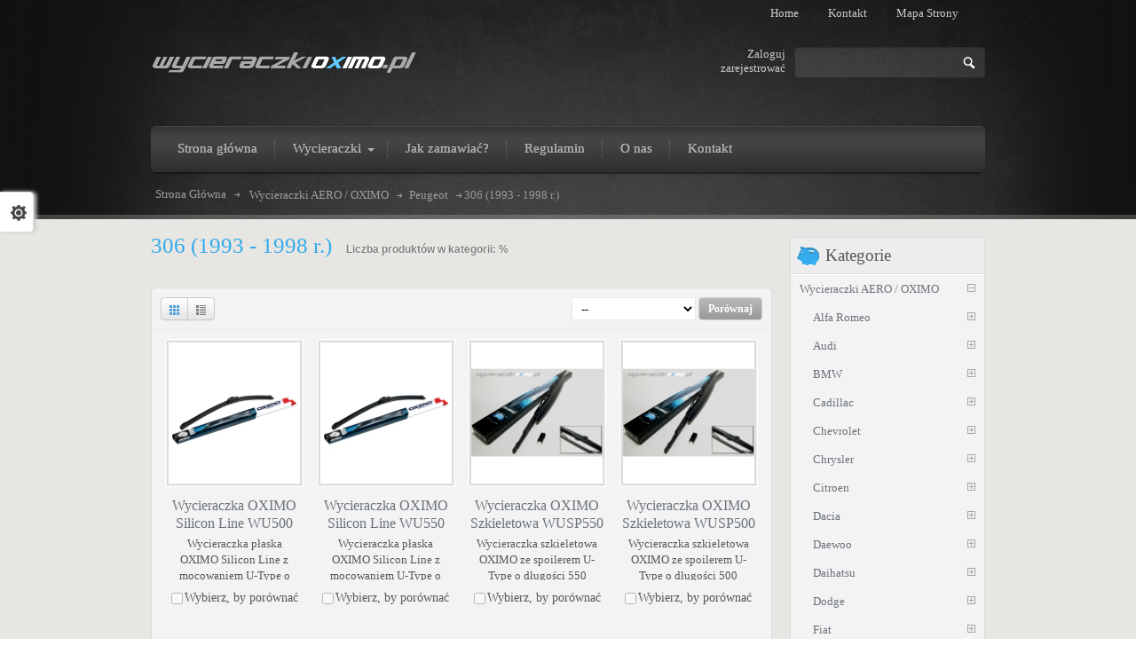

--- FILE ---
content_type: text/html; charset=utf-8
request_url: http://wycieraczkioximo.pl/index.php?id_category=724&controller=category
body_size: 24514
content:

	
<!DOCTYPE html PUBLIC "-//W3C//DTD XHTML 1.1//EN" "http://www.w3.org/TR/xhtml11/DTD/xhtml11.dtd">
<!--[if lt IE 7]> <html class="no-js lt-ie9 lt-ie8 lt-ie7 " lang="pl"> <![endif]-->
<!--[if IE 7]><html class="no-js lt-ie9 lt-ie8 ie7" lang="pl"> <![endif]-->
<!--[if IE 8]><html class="no-js lt-ie9 ie8" lang="pl"> <![endif]-->
<!--[if gt IE 8]> <html class="no-js ie9" lang="pl"> <![endif]-->
<html xmlns="http://www.w3.org/1999/xhtml" xml:lang="pl">
	<head>
		<title>306 (1993 - 1998 r.) - Wycieraczki AERO/OXIMO</title>
		<meta http-equiv="Content-Type" content="application/xhtml+xml; charset=utf-8" />
		<meta http-equiv="content-language" content="pl" />
		<meta name="generator" content="PrestaShop" />
		<meta name="robots" content="index,follow" />
		<!-- Mobile Specific Metas ================================================== -->
		<meta name="viewport" content="width=device-width, initial-scale=1, maximum-scale=1" />
		<link rel="icon" type="image/vnd.microsoft.icon" href="/img/favicon.ico?1689188393" />
		<link rel="shortcut icon" type="image/x-icon" href="/img/favicon.ico?1689188393" />
		<script type="text/javascript">
			var baseDir = 'http://wycieraczkioximo.pl/';
			var baseUri = 'http://wycieraczkioximo.pl/index.php';
			var static_token = 'b272d5f1305ffc5eab29bd1b20844eea';
			var token = '2b41b3826d05e5943213849d2ccd9ffa';
			var priceDisplayPrecision = 2;
			var priceDisplayMethod = 0;
			var roundMode = 2;
		</script>

<link rel="stylesheet" type="text/css" href="/themes/leobike/css/bootstrap.css"/>		
		<link href="/themes/leobike/css/global.css" rel="stylesheet" type="text/css"/>
		<link href="/themes/leobike/css/scenes.css" rel="stylesheet" type="text/css"/>
		<link href="/themes/leobike/css/category.css" rel="stylesheet" type="text/css"/>
		<link href="/themes/leobike/css/product_list.css" rel="stylesheet" type="text/css"/>
		<link href="/themes/leobike/css/modules/blockpermanentlinks/blockpermanentlinks.css" rel="stylesheet" type="text/css"/>
		<link href="/themes/leobike/css/modules/blockcategories/blockcategories.css" rel="stylesheet" type="text/css"/>
		<link href="/themes/leobike/css/modules/blockuserinfo/blockuserinfo.css" rel="stylesheet" type="text/css"/>
		<link href="/themes/leobike/css/modules/blocklanguages/blocklanguages.css" rel="stylesheet" type="text/css"/>
		<link href="/themes/leobike/css/modules/blockmanufacturer/blockmanufacturer.css" rel="stylesheet" type="text/css"/>
		<link href="/themes/leobike/css/modules/blockcms/blockcms.css" rel="stylesheet" type="text/css"/>
		<link href="/js/jquery/plugins/autocomplete/jquery.autocomplete.css" rel="stylesheet" type="text/css"/>
		<link href="/themes/leobike/css/modules/blocksearch/blocksearch.css" rel="stylesheet" type="text/css"/>
		<link href="/themes/leobike/css/modules/blockcontactinfos/blockcontactinfos.css" rel="stylesheet" type="text/css"/>
		<link href="/themes/leobike/css/modules/blocksupplier/blocksupplier.css" rel="stylesheet" type="text/css"/>
		<link href="/modules/sendtoafriend/sendtoafriend.css" rel="stylesheet" type="text/css"/>
		<link href="/themes/leobike/css/modules/blockleorelatedproducts/blockleorelatedproducts.css" rel="stylesheet" type="text/css"/>
		<link href="/themes/leobike/css/modules/blockleoproducttabs/blocleokproducttabs.css" rel="stylesheet" type="text/css"/>
		<link href="/themes/leobike/css/modules/blockleosocial/blockleosocial.css" rel="stylesheet" type="text/css"/>
		<link href="/themes/leobike/css/modules/lofadvancecustom//tmpl/default/assets/style.css" rel="stylesheet" type="text/css"/>
		<link href="/themes/leobike/info/assets/form.css" rel="stylesheet" type="text/css"/>
		<link href="/themes/leobike/css/modules/leobootstrapmenu/themes/default/assets/styles.css" rel="stylesheet" type="text/css"/>
		<link href="/themes/leobike/css/modules/leotwitter/themes/default/assets/style.css" rel="stylesheet" type="text/css"/>
		<link href="/themes/leobike/css/modules/blockviewed/blockviewed.css" rel="stylesheet" type="text/css"/>
		<link href="/modules/payu/css/payu.css" rel="stylesheet" type="text/css"/>
		<link href="/modules/odbiorosobisty//css/odbiorosobisty.css" rel="stylesheet" type="text/css"/>
	 	

	<link rel="stylesheet" type="text/css" href="http://wycieraczkioximo.pl/themes/leobike/css/theme-responsive.css"/>
	<link rel="stylesheet" type="text/css" href="/themes/leobike/css/bootstrap-responsive.css"/>
		<script type="text/javascript" src="/js/jquery/jquery-1.7.2.min.js"></script>
		<script type="text/javascript" src="/js/jquery/jquery-migrate-1.2.1.js"></script>
		<script type="text/javascript" src="/js/jquery/plugins/jquery.easing.js"></script>
		<script type="text/javascript" src="/js/tools.js"></script>
		<script type="text/javascript" src="/themes/leobike/js/products-comparison.js"></script>
		<script type="text/javascript" src="/themes/leobike/js/tools/treeManagement.js"></script>
		<script type="text/javascript" src="/js/jquery/plugins/autocomplete/jquery.autocomplete.js"></script>
		<script type="text/javascript" src="/modules/leotempcp/bootstrap/js/bootstrap.js"></script>
		<script type="text/javascript" src="/themes/leobike/info/assets/form.js"></script>
		<link href='http://fonts.googleapis.com/css?family=Arbutus+Slab' rel='stylesheet' type='text/css'>
<script type="text/javascript" src="http://wycieraczkioximo.pl/themes/leobike/js/custom.js"></script>


<!--[if lt IE 9]>
<script src="http://html5shim.googlecode.com/svn/trunk/html5.js"></script>
<![endif]-->

	
<link rel="alternate" type="application/rss+xml" title="306 (1993 - 1998 r.) - Wycieraczki AERO/OXIMO" href="http://wycieraczkioximo.pl/modules/feeder/rss.php?id_category=724&amp;orderby=position&amp;orderway=asc" /><script type="text/javascript">
			
		(function(i,s,o,g,r,a,m){i['GoogleAnalyticsObject']=r;i[r]=i[r]||function(){
		(i[r].q=i[r].q||[]).push(arguments)},i[r].l=1*new Date();a=s.createElement(o),
		m=s.getElementsByTagName(o)[0];a.async=1;a.src=g;m.parentNode.insertBefore(a,m)
		})(window,document,'script','//www.google-analytics.com/analytics.js','ga');
		
			
		ga('create', 'UA-144720859-1');
		
					ga('send', 'pageview');	
		
			</script>

	</head>
	<body id="category" class=" fs13">
					<div id="page" class="clearfix">
				<div class="wrapper-bg">
					<div class="wrapper-bg-inner bg_stripes">			
						<!-- Header -->
						<header id="header">
							<section class="topbar">
								<div class="container">
								<!-- Block permanent links module HEADER -->
<div class="wrap-quicklink g-dropdown leo-groupe" >
	<a class="groupe-btn hidden-desktop" alt="">Quick link <span class="caret"></span></a>
	<ul id="header_links" class="groupe-content hidden-phone hidden-tablet">
			<li id="header_link_home"><a href="http://wycieraczkioximo.pl/index.php" title="home">Home</a></li>
			<li id="header_link_contact"><a href="http://wycieraczkioximo.pl/index.php?controller=contact" title="Kontakt">Kontakt</a></li>
			<li id="header_link_sitemap"><a href="http://wycieraczkioximo.pl/index.php?controller=sitemap" title="Mapa strony">Mapa strony</a></li>
			<li id="header_link_bookmark">
				<script type="text/javascript">writeBookmarkLink('http://wycieraczkioximo.pl/index.php?id_category=8&amp;controller=category', 'Audi - Wycieraczki AERO/OXIMO', 'Dodaj do ulubionych');</script>
			</li>
	</ul>
</div>
<!-- /Block permanent links module HEADER --><!-- block seach mobile -->
<!-- Block search module TOP -->
<div id="search_block_top">

	<form method="get" action="http://wycieraczkioximo.pl/index.php?controller=search" id="searchbox">
		<p>
			<label for="search_query_top"><!-- image on background --></label>
			<input type="hidden" name="controller" value="search" />
			<input type="hidden" name="orderby" value="position" />
			<input type="hidden" name="orderway" value="desc" />
			<input class="search_query" type="text" id="search_query_top" name="search_query" value="" />
			<input type="submit" name="submit_search" value="Szukaj" class="button" />
	</p>
	</form>
</div>
	<script type="text/javascript">
	// <![CDATA[
		$('document').ready( function() {
			$("#search_query_top")
				.autocomplete(
					'http://wycieraczkioximo.pl/index.php?controller=search', {
						minChars: 3,
						max: 10,
						width: 500,
						selectFirst: false,
						scroll: false,
						dataType: "json",
						formatItem: function(data, i, max, value, term) {
							return value;
						},
						parse: function(data) {
							var mytab = new Array();
							for (var i = 0; i < data.length; i++)
								mytab[mytab.length] = { data: data[i], value: data[i].cname + ' > ' + data[i].pname };
							return mytab;
						},
						extraParams: {
							ajaxSearch: 1,
							id_lang: 2
						}
					}
				)
				.result(function(event, data, formatted) {
					$('#search_query_top').val(data.pname);
					document.location.href = data.product_link;
				})
		});
	// ]]>
	</script>

<!-- /Block search module TOP -->

<!-- Block user information module HEADER -->
<div id="header_user">
	<div id="header_nav">
				
	</div>
	<p id="header_user_info">
					<a href="http://wycieraczkioximo.pl/index.php?controller=my-account" title="Zaloguj się do swojego konta klienta" class="login" rel="nofollow">Zaloguj</a>
			<a class="Register" href="http://wycieraczkioximo.pl/index.php?controller=my-account" title="zarejestrować" rel="nofollow">zarejestrować</a>
			</p>
</div>
<!-- /Block user information module HEADER -->
	
								</div>
							</section>
							<section class="header">
								<div class="container" >
								<div class="row-fluid">
									<div class="span4">
										<a id="header_logo" href="http://wycieraczkioximo.pl/" title="Wycieraczki AERO/OXIMO">
											<img class="logo" src="/img/logo.jpg?1689188393" alt="Wycieraczki AERO/OXIMO"  />
										</a>
									</div>
																	</div>
								</div>
							</section>	
						</header>
						
												<nav id="topnavigation">
							<div class="container">
								<div class="row-fluid">
									 <div class="navbar">
	<div class="navbar-inner">
			<a data-target=".nav-collapse" data-toggle="collapse" class="btn btn-navbar">
			  <span class="icon-bar"></span>
			  <span class="icon-bar"></span>
			  <span class="icon-bar"></span>
			</a>
		<div class="nav-collapse collapse">
			<ul class="nav megamenu"><li class="">
					<a href="http://wycieraczkioximo.pl/index.php"><span class="menu-title">Strona gł&oacute;wna</span></a></li><li class="parent dropdown ">
					<a class="dropdown-toggle" data-toggle="dropdown" href="http://wycieraczkioximo.pl/index.php?id_category=6&controller=category"><span class="menu-title">Wycieraczki</span><b class="caret"></b></a><div class="dropdown-menu menu-content mega-cols cols3"><div class="row-fluid"><div class="mega-col span4 col-1"><ul><li class="parent dropdown-submenu mega-group"><a class="dropdown-toggle" data-toggle="dropdown" href="http://wycieraczkioximo.pl/index.php?id_category=6&controller=category"><span class="menu-title">Wybierz markę:</span><b class="caret"></b></a><ul class="dropdown-mega level1"><li class=" "><a href="http://wycieraczkioximo.pl/index.php?id_category=8&controller=category"><span class="menu-title">Audi</span></a></li><li class=" "><a href="http://wycieraczkioximo.pl/index.php?id_category=9&controller=category"><span class="menu-title">BMW</span></a></li><li class=" "><a href="http://wycieraczkioximo.pl/index.php?id_category=13&controller=category"><span class="menu-title">Citro&euml;n</span></a></li><li class=" "><a href="http://wycieraczkioximo.pl/index.php?id_category=18&controller=category"><span class="menu-title">Fiat</span></a></li><li class=" "><a href="http://wycieraczkioximo.pl/index.php?id_category=19&controller=category"><span class="menu-title">Ford</span></a></li><li class=" "><a href="http://wycieraczkioximo.pl/index.php?id_category=24&controller=category"><span class="menu-title">Kia</span></a></li><li class=" "><a href="http://wycieraczkioximo.pl/index.php?id_category=29&controller=category"><span class="menu-title">Mercedes</span></a></li></ul></li></ul></div><div class="mega-col span4 col-2"><ul><li class="parent dropdown-submenu mega-group"><a class="dropdown-toggle" data-toggle="dropdown" href="http://wycieraczkioximo.pl/index.php?id_category=6&controller=category"><span class="menu-title">&darr;</span><b class="caret"></b></a><ul class="dropdown-mega level1"><li class=" "><a href="http://wycieraczkioximo.pl/index.php?id_category=34&controller=category"><span class="menu-title">Opel</span></a></li><li class=" "><a href="http://wycieraczkioximo.pl/index.php?id_category=35&controller=category"><span class="menu-title">Peugeot</span></a></li><li class=" "><a href="http://wycieraczkioximo.pl/index.php?id_category=37&controller=category"><span class="menu-title">Renault</span></a></li><li class=" "><a href="http://wycieraczkioximo.pl/index.php?id_category=41&controller=category"><span class="menu-title">&Scaron;koda</span></a></li><li class=" "><a href="http://wycieraczkioximo.pl/index.php?id_category=48&controller=category"><span class="menu-title">VW</span></a></li><li class=" "><a href="http://wycieraczkioximo.pl/index.php?id_category=46&controller=category"><span class="menu-title">Toyota</span></a></li><li class=" "><a href="http://wycieraczkioximo.pl/index.php?id_category=6&controller=category"><span class="menu-title">&rarr; zobacz wszystkie marki</span></a></li></ul></li></ul></div><div class="mega-col span4 col-3"><ul><li class="parent dropdown-submenu mega-group"><a class="dropdown-toggle" data-toggle="dropdown" href="http://wycieraczkioximo.pl/index.php?id_cms=6&controller=cms"><span class="menu-title">Jak szukać wycieraczek?</span><b class="caret"></b></a><ul class="dropdown-mega level1"><li class=" "><div class="menu-content"><p><a href="http://wycieraczkioximo.pl/index.php?id_cms=6&controller=cms"><img src="http://wycieraczkioximo.pl/img/cms/wycieraczkioximo.jpg" alt="" width="205" height="137" /></a></p>
<p>Jak poruszać się po katalogu oraz jak wyszukać wycieraczki właściwe dla mojego auta? Mocowania typu  „A”, „B”, „C”, „D”, „E”,  „F”,  „U”... (<a href="http://wycieraczkioximo.pl/index.php?id_cms=6&controller=cms">czytaj więcej</a>)</p></div></li></ul></li></ul></div></div></div></li><li class="">
					<a href="http://wycieraczkioximo.pl/index.php?id_cms=1&controller=cms"><span class="menu-title">Jak zamawiać?</span></a></li><li class="">
					<a href="http://wycieraczkioximo.pl/index.php?id_cms=3&controller=cms"><span class="menu-title">Regulamin</span></a></li><li class="">
					<a href="http://wycieraczkioximo.pl/index.php?id_cms=4&controller=cms"><span class="menu-title">O nas</span></a></li><li class="">
					<a href="http://wycieraczkioximo.pl/index.php?controller=contact"><span class="menu-title">Kontakt</span></a></li></ul>
		</div>
	</div>
</div>
								</div>
							</div>
						</nav>
																		
													<section class="leo-breadscrumb">
								<div class="container">
									
<!-- Breadcrumb -->

<div id="breadcrumb">
    <ul class="breadcrumb">
        <li>
        <a href="http://wycieraczkioximo.pl/" title="Powr&oacute;t do strony gł&oacute;wnej">Strona Gł&oacute;wna</a>
                    <span class="divider" >&gt;</span>
                </li>
                                    <li class="active"><a href="http://wycieraczkioximo.pl/index.php?id_category=6&amp;controller=category" title="Wycieraczki AERO / OXIMO">Wycieraczki AERO / OXIMO</a><span class="navigation-pipe">></span><a href="http://wycieraczkioximo.pl/index.php?id_category=35&amp;controller=category" title="Peugeot">Peugeot</a><span class="navigation-pipe">></span>306 (1993 - 1998 r.)</li>
                        </ul>
</div>
<!-- /Breadcrumb -->

								</div>
							</section>
											</div>

			</div>
			
			<section id="columns" class="clearfix"><div class="container"><div class="row-fluid">
			

<!-- Center -->
<section id="center_column" class="span9">

	
	



			 <h1 class="title_content block">
			306 (1993 - 1998 r.)			<div class="resumecat category-product-count">
							Liczba produkt&oacute;w w kategorii: %
	
			</div>
		</h1> 
		
		
				
		
		
				
	<div class="wrapper">	
					<div class="content_sortPagiBar">					
				<div class="row-fluid sortPagiBar">
					<div class="span3 hidden-phone">
						<div class="inner">
						  <div class="btn-group" id="productsview">
							<a class="btn" href="#" rel="view-grid"><i class="icon-leoth active" ></i></a>
							<a class="btn" href="#"  rel="view-list"><i class="icon-leoth-list"></i></a>
						  </div>
						</div>
					</div>
					<div class="span9 ">
						<div class="inner">
							



<script type="text/javascript">
//<![CDATA[
$(document).ready(function()
{
	$('.selectProductSort').change(function()
	{
		var requestSortProducts = 'http://wycieraczkioximo.pl/index.php?id_category=724&controller=category';
		var splitData = $(this).val().split(':');
		document.location.href = requestSortProducts + ((requestSortProducts.indexOf('?') < 0) ? '?' : '&') + 'orderby=' + splitData[0] + '&orderway=' + splitData[1];
	});
});
//]]>
</script>

<form id="productsSortForm" action="http://wycieraczkioximo.pl/index.php?id_category=724&amp;controller=category">
	<p class="select">
		<!---
		<label for="selectPrductSort">Sortuj wg</label>
		--->
		<select id="selectPrductSort" class="selectProductSort">
			<option value="position:asc" selected="selected">--</option>
						<option value="name:asc" >Nazwa produktu: od A do Z</option>
			<option value="name:desc" >Nazwa produktu: od Z do A</option>
					</select>
	</p>
</form>
<!-- /Sort products -->

							
<script type="text/javascript">
// <![CDATA[
	var min_item = 'Wybierz co najmniej jeden produkt';
	var max_item = "Nie możesz dodać więcej niż % produkty do porównania";
//]]>
</script>

	<form method="post" action="http://wycieraczkioximo.pl/index.php?controller=products-comparison" onsubmit="true">
		<p>
		<input type="submit" id="bt_compare" class="button" value="Por&oacute;wnaj" />
		<input type="hidden" name="compare_product_list" class="compare_product_list" value="" />
		</p>
	</form>


						</div>
					</div>
				</div>
			</div>
			
	<!-- Products list -->
<div id="product_list">
			        <div class="row-fluid">
        	
		<div class="p-item span3 product_block ajax_block_product first_item item bg_none clearfix">
			<div class="list-products">
					<div class="product-container clearfix">
						
							<div class="center_block">
								<a href="http://wycieraczkioximo.pl/index.php?id_product=8&amp;controller=product" class="product_img_link" title="Wycieraczka OXIMO Silicon Line WU500">
									<img src="http://wycieraczkioximo.pl/img/p/3/3/1/331-home_default.jpg" alt=""  width="150" height="161" />
																	</a>
								
							</div>
							<div class="right_block">
								<h3 class="s_title_block"><a href="http://wycieraczkioximo.pl/index.php?id_product=8&amp;controller=product" title="Wycieraczka OXIMO Silicon Line WU500">Wycieraczka OXIMO Silicon Line WU500</a></h3>
								<div class="product_desc">Wycieraczka płaska OXIMO Silicon Line z mocowaniem U-Type o długości 500 mm.</div>
																
																
							<!--	<a class="button lnk_view" href="http://wycieraczkioximo.pl/index.php?id_product=8&amp;controller=product" title="Zobacz">Zobacz</a>-->
															</div>
							<div class="left_block">
																
									<p class="compare">
										<input type="checkbox" class="comparator" id="comparator_item_8" value="comparator_item_8"  /> 
										<label for="comparator_item_8">Wybierz, by por&oacute;wnać</label>
									</p>
															</div>
				</div>
			</div>
		</div>
						
		<div class="p-item span3 product_block ajax_block_product  alternate_item bg_none clearfix">
			<div class="list-products">
					<div class="product-container clearfix">
						
							<div class="center_block">
								<a href="http://wycieraczkioximo.pl/index.php?id_product=6&amp;controller=product" class="product_img_link" title="Wycieraczka OXIMO Silicon Line WU550">
									<img src="http://wycieraczkioximo.pl/img/p/3/0/0/300-home_default.jpg" alt=""  width="150" height="161" />
																	</a>
								
							</div>
							<div class="right_block">
								<h3 class="s_title_block"><a href="http://wycieraczkioximo.pl/index.php?id_product=6&amp;controller=product" title="Wycieraczka OXIMO Silicon Line WU550">Wycieraczka OXIMO Silicon Line WU550</a></h3>
								<div class="product_desc">Wycieraczka płaska OXIMO Silicon Line z mocowaniem U-Type o długości 550 mm.</div>
																
																
							<!--	<a class="button lnk_view" href="http://wycieraczkioximo.pl/index.php?id_product=6&amp;controller=product" title="Zobacz">Zobacz</a>-->
															</div>
							<div class="left_block">
																
									<p class="compare">
										<input type="checkbox" class="comparator" id="comparator_item_6" value="comparator_item_6"  /> 
										<label for="comparator_item_6">Wybierz, by por&oacute;wnać</label>
									</p>
															</div>
				</div>
			</div>
		</div>
						
		<div class="p-item span3 product_block ajax_block_product  item bg_none clearfix">
			<div class="list-products">
					<div class="product-container clearfix">
						
							<div class="center_block">
								<a href="http://wycieraczkioximo.pl/index.php?id_product=29&amp;controller=product" class="product_img_link" title="Wycieraczka OXIMO Szkieletowa WUSP550">
									<img src="http://wycieraczkioximo.pl/img/p/5/3/53-home_default.jpg" alt=""  width="150" height="161" />
																	</a>
								
							</div>
							<div class="right_block">
								<h3 class="s_title_block"><a href="http://wycieraczkioximo.pl/index.php?id_product=29&amp;controller=product" title="Wycieraczka OXIMO Szkieletowa WUSP550">Wycieraczka OXIMO Szkieletowa WUSP550</a></h3>
								<div class="product_desc">Wycieraczka szkieletowa OXIMO ze spoilerem U-Type o długości 550 mm.Inne wycieraczki tej długości z mocowaniem U-Type:► Premium Silicon Line WU550► Hybrydowa WUH550</div>
																
																
							<!--	<a class="button lnk_view" href="http://wycieraczkioximo.pl/index.php?id_product=29&amp;controller=product" title="Zobacz">Zobacz</a>-->
															</div>
							<div class="left_block">
																
									<p class="compare">
										<input type="checkbox" class="comparator" id="comparator_item_29" value="comparator_item_29"  /> 
										<label for="comparator_item_29">Wybierz, by por&oacute;wnać</label>
									</p>
															</div>
				</div>
			</div>
		</div>
						
		<div class="p-item span3 product_block ajax_block_product last_item alternate_item bg_none clearfix">
			<div class="list-products">
					<div class="product-container clearfix">
						
							<div class="center_block">
								<a href="http://wycieraczkioximo.pl/index.php?id_product=31&amp;controller=product" class="product_img_link" title="Wycieraczka OXIMO Szkieletowa WUSP500">
									<img src="http://wycieraczkioximo.pl/img/p/5/7/57-home_default.jpg" alt=""  width="150" height="161" />
																	</a>
								
							</div>
							<div class="right_block">
								<h3 class="s_title_block"><a href="http://wycieraczkioximo.pl/index.php?id_product=31&amp;controller=product" title="Wycieraczka OXIMO Szkieletowa WUSP500">Wycieraczka OXIMO Szkieletowa WUSP500</a></h3>
								<div class="product_desc">Wycieraczka szkieletowa OXIMO ze spoilerem U-Type o długości 500 mm.Inne wycieraczki tej długości z mocowaniem U-Type:► Premium Silicon Line WU500► Hybrydowa WUH500</div>
																
																
							<!--	<a class="button lnk_view" href="http://wycieraczkioximo.pl/index.php?id_product=31&amp;controller=product" title="Zobacz">Zobacz</a>-->
															</div>
							<div class="left_block">
																
									<p class="compare">
										<input type="checkbox" class="comparator" id="comparator_item_31" value="comparator_item_31"  /> 
										<label for="comparator_item_31">Wybierz, by por&oacute;wnać</label>
									</p>
															</div>
				</div>
			</div>
		</div>
				</div>
				</div>
	<!-- /Products list -->

			
			<div class="row-fluid sortPagiBar">
				<div class="span9">
					<div class="inner">
						
	
												<!-- Pagination -->
	<div id="pagination">
			</div>
	<!-- /Pagination -->

					</div>
				</div>						
				 <div class="span3 hidden-phone">
					<div class="inner">
						
<script type="text/javascript">
// <![CDATA[
	var min_item = 'Wybierz co najmniej jeden produkt';
	var max_item = "Nie możesz dodać więcej niż % produkty do porównania";
//]]>
</script>

	<form method="post" action="http://wycieraczkioximo.pl/index.php?controller=products-comparison" onsubmit="true">
		<p>
		<input type="submit" id="bt_compare" class="button" value="Por&oacute;wnaj" />
		<input type="hidden" name="compare_product_list" class="compare_product_list" value="" />
		</p>
	</form>


					</div>
				</div>
			</div>

			</div>

	
				</section>
 
<!-- Right -->
<section id="right_column" class="column span3 omega">
	<!-- Block categories module -->
<div id="categories_block_left" class="block leo-list">
	<h4 class="title_block"><i class="icon-leopig"></i>Kategorie</h4>
	<div class="block_content">
		<ul class="tree dhtml">
									
<li >
	<a href="http://wycieraczkioximo.pl/index.php?id_category=6&amp;controller=category"  title="&lt;p&gt;Wycieraczki AERO / OXIMO&lt;/p&gt;">Wycieraczki AERO / OXIMO</a>
			<ul>
									
<li >
	<a href="http://wycieraczkioximo.pl/index.php?id_category=7&amp;controller=category"  title="">Alfa Romeo</a>
			<ul>
									
<li >
	<a href="http://wycieraczkioximo.pl/index.php?id_category=50&amp;controller=category"  title="">Alfa 33 (1984 - 1990 r.)</a>
	</li>

												
<li >
	<a href="http://wycieraczkioximo.pl/index.php?id_category=51&amp;controller=category"  title="">Alfa 33 (1990 - 1995 r.)</a>
	</li>

												
<li >
	<a href="http://wycieraczkioximo.pl/index.php?id_category=52&amp;controller=category"  title="">Alfa 75 (1985 - 1992 r.)</a>
	</li>

												
<li >
	<a href="http://wycieraczkioximo.pl/index.php?id_category=53&amp;controller=category"  title="">Alfa 90 (1984 - 1991 r.)</a>
	</li>

												
<li >
	<a href="http://wycieraczkioximo.pl/index.php?id_category=54&amp;controller=category"  title="">Alfa 145 (1994 - 2001 r.)</a>
	</li>

												
<li >
	<a href="http://wycieraczkioximo.pl/index.php?id_category=55&amp;controller=category"  title="">Alfa 146 (1994 - 2001 r.)</a>
	</li>

												
<li >
	<a href="http://wycieraczkioximo.pl/index.php?id_category=56&amp;controller=category"  title="">Alfa 147 (2000 - 2005 r.)</a>
	</li>

												
<li >
	<a href="http://wycieraczkioximo.pl/index.php?id_category=57&amp;controller=category"  title="">Alfa 147 (od 2005 r.)</a>
	</li>

												
<li >
	<a href="http://wycieraczkioximo.pl/index.php?id_category=58&amp;controller=category"  title="">Alfa 155 (1992 - 1998 r.)</a>
	</li>

												
<li >
	<a href="http://wycieraczkioximo.pl/index.php?id_category=59&amp;controller=category"  title="">Alfa 156 (1997 - 2005 r.)</a>
	</li>

												
<li >
	<a href="http://wycieraczkioximo.pl/index.php?id_category=60&amp;controller=category"  title="">Alfa 159 (od 2006 r.)</a>
	</li>

												
<li >
	<a href="http://wycieraczkioximo.pl/index.php?id_category=61&amp;controller=category"  title="">Alfa 159 Sportwagon (od 2006 r.)</a>
	</li>

												
<li >
	<a href="http://wycieraczkioximo.pl/index.php?id_category=62&amp;controller=category"  title="">Alfa 164 (1987 - 1998 r.)</a>
	</li>

												
<li >
	<a href="http://wycieraczkioximo.pl/index.php?id_category=63&amp;controller=category"  title="">Alfa 166 (1998 - 2007 r.)</a>
	</li>

												
<li >
	<a href="http://wycieraczkioximo.pl/index.php?id_category=64&amp;controller=category"  title="">Brera (od 2006 r.)</a>
	</li>

												
<li >
	<a href="http://wycieraczkioximo.pl/index.php?id_category=65&amp;controller=category"  title="">Giulietta (od 2010 r.)</a>
	</li>

												
<li >
	<a href="http://wycieraczkioximo.pl/index.php?id_category=66&amp;controller=category"  title="">Alfa GT (2003 - 2005 r.)</a>
	</li>

												
<li >
	<a href="http://wycieraczkioximo.pl/index.php?id_category=67&amp;controller=category"  title="">Alfa GT (od 2005 r.)</a>
	</li>

												
<li >
	<a href="http://wycieraczkioximo.pl/index.php?id_category=68&amp;controller=category"  title="">Alfa Mito (od 2008 r.)</a>
	</li>

												
<li >
	<a href="http://wycieraczkioximo.pl/index.php?id_category=1147&amp;controller=category"  title="">Spider (1994 - 2005 r.)</a>
	</li>

												
<li class="last">
	<a href="http://wycieraczkioximo.pl/index.php?id_category=1148&amp;controller=category"  title="">Spider (od 2006 r.)</a>
	</li>

							</ul>
	</li>

												
<li >
	<a href="http://wycieraczkioximo.pl/index.php?id_category=8&amp;controller=category"  title="">Audi</a>
			<ul>
									
<li >
	<a href="http://wycieraczkioximo.pl/index.php?id_category=69&amp;controller=category"  title="">80 / 90 (1978 - 1984 r.)</a>
	</li>

												
<li >
	<a href="http://wycieraczkioximo.pl/index.php?id_category=70&amp;controller=category"  title="">80 / 90 (1984 - 1994 r.)</a>
	</li>

												
<li >
	<a href="http://wycieraczkioximo.pl/index.php?id_category=71&amp;controller=category"  title="">100 (1982 - 1990 r.)</a>
	</li>

												
<li >
	<a href="http://wycieraczkioximo.pl/index.php?id_category=72&amp;controller=category"  title="">100 (1991 - 1994 r.)</a>
	</li>

												
<li >
	<a href="http://wycieraczkioximo.pl/index.php?id_category=73&amp;controller=category"  title="">200 (1983 - 1991 r.)</a>
	</li>

												
<li >
	<a href="http://wycieraczkioximo.pl/index.php?id_category=74&amp;controller=category"  title="">Allroad (2000 - 2001 r.)</a>
	</li>

												
<li >
	<a href="http://wycieraczkioximo.pl/index.php?id_category=77&amp;controller=category"  title="">Allroad (2001 - 2006 r.)</a>
	</li>

												
<li >
	<a href="http://wycieraczkioximo.pl/index.php?id_category=78&amp;controller=category"  title="">A1 (od 2010 r.)</a>
	</li>

												
<li >
	<a href="http://wycieraczkioximo.pl/index.php?id_category=79&amp;controller=category"  title="">A2 (2002 - 2005 r.)</a>
	</li>

												
<li >
	<a href="http://wycieraczkioximo.pl/index.php?id_category=80&amp;controller=category"  title="">A3 (1996 - 2003 r.)</a>
	</li>

												
<li >
	<a href="http://wycieraczkioximo.pl/index.php?id_category=81&amp;controller=category"  title="">A3 (2003 - 2004 r.)</a>
	</li>

												
<li >
	<a href="http://wycieraczkioximo.pl/index.php?id_category=83&amp;controller=category"  title="">A3 (2005 - 2008 r.)</a>
	</li>

												
<li >
	<a href="http://wycieraczkioximo.pl/index.php?id_category=84&amp;controller=category"  title="">A4 (1995 - 2001 r.)</a>
	</li>

												
<li >
	<a href="http://wycieraczkioximo.pl/index.php?id_category=85&amp;controller=category"  title="">A4 (2003 - 2007 r.)</a>
	</li>

												
<li >
	<a href="http://wycieraczkioximo.pl/index.php?id_category=86&amp;controller=category"  title="">A4 (od 2007 r.)</a>
	</li>

												
<li >
	<a href="http://wycieraczkioximo.pl/index.php?id_category=87&amp;controller=category"  title="">A5 / S5 (od 2007 r.)</a>
	</li>

												
<li >
	<a href="http://wycieraczkioximo.pl/index.php?id_category=88&amp;controller=category"  title="">A6 (1995 - 2001 r.)</a>
	</li>

												
<li >
	<a href="http://wycieraczkioximo.pl/index.php?id_category=89&amp;controller=category"  title="">A6 (2001 - 2004 r.)</a>
	</li>

												
<li >
	<a href="http://wycieraczkioximo.pl/index.php?id_category=90&amp;controller=category"  title="">A6 (od 2004 r.)</a>
	</li>

												
<li >
	<a href="http://wycieraczkioximo.pl/index.php?id_category=91&amp;controller=category"  title="">A8 (1994 - 2002 r.)</a>
	</li>

												
<li >
	<a href="http://wycieraczkioximo.pl/index.php?id_category=92&amp;controller=category"  title="">A8 (2002 - 2010 r.)</a>
	</li>

												
<li >
	<a href="http://wycieraczkioximo.pl/index.php?id_category=93&amp;controller=category"  title="">Q5 (od 2008 r.)</a>
	</li>

												
<li >
	<a href="http://wycieraczkioximo.pl/index.php?id_category=94&amp;controller=category"  title="">Q7 (od 2006 r.)</a>
	</li>

												
<li >
	<a href="http://wycieraczkioximo.pl/index.php?id_category=95&amp;controller=category"  title="">TT (1998 - 2003 r.)</a>
	</li>

												
<li >
	<a href="http://wycieraczkioximo.pl/index.php?id_category=96&amp;controller=category"  title="">TT (2003 - 2006 r.)</a>
	</li>

												
<li >
	<a href="http://wycieraczkioximo.pl/index.php?id_category=97&amp;controller=category"  title="">TT (od 2006 r.)</a>
	</li>

												
<li >
	<a href="http://wycieraczkioximo.pl/index.php?id_category=98&amp;controller=category"  title="">V8 (1988 - 1994 r.)</a>
	</li>

												
<li >
	<a href="http://wycieraczkioximo.pl/index.php?id_category=1106&amp;controller=category"  title="">A4 (2001 - 2003 r.)</a>
	</li>

												
<li class="last">
	<a href="http://wycieraczkioximo.pl/index.php?id_category=1149&amp;controller=category"  title="">A3 (2001 - 2003 r.)</a>
	</li>

							</ul>
	</li>

												
<li >
	<a href="http://wycieraczkioximo.pl/index.php?id_category=9&amp;controller=category"  title="">BMW</a>
			<ul>
									
<li >
	<a href="http://wycieraczkioximo.pl/index.php?id_category=99&amp;controller=category"  title="">Seria 1 E87 (od 2004 r.)</a>
	</li>

												
<li >
	<a href="http://wycieraczkioximo.pl/index.php?id_category=100&amp;controller=category"  title="">Seria 3 E21 (1975 - 1984 r.)</a>
	</li>

												
<li >
	<a href="http://wycieraczkioximo.pl/index.php?id_category=101&amp;controller=category"  title="">Seria 3 E30 (1982 - 1991 r.)</a>
	</li>

												
<li >
	<a href="http://wycieraczkioximo.pl/index.php?id_category=102&amp;controller=category"  title="">Seria 3 E36 (1991 - 1998 r.)</a>
	</li>

												
<li >
	<a href="http://wycieraczkioximo.pl/index.php?id_category=103&amp;controller=category"  title="">Seria 3 E46 (1998 - 2005 r.)</a>
	</li>

												
<li >
	<a href="http://wycieraczkioximo.pl/index.php?id_category=104&amp;controller=category"  title="">Seria 3 E93 Cabrio (2007 - 2009 r.)</a>
	</li>

												
<li >
	<a href="http://wycieraczkioximo.pl/index.php?id_category=105&amp;controller=category"  title="">Seria 3 E92 Coupe (2006 - 2009 r.)</a>
	</li>

												
<li >
	<a href="http://wycieraczkioximo.pl/index.php?id_category=106&amp;controller=category"  title="">Seria 3 E90 Saloon (2005 - 2009 r.)</a>
	</li>

												
<li >
	<a href="http://wycieraczkioximo.pl/index.php?id_category=107&amp;controller=category"  title="">Seria 3 E91 Touring (2005 - 2009 r.)</a>
	</li>

												
<li >
	<a href="http://wycieraczkioximo.pl/index.php?id_category=108&amp;controller=category"  title="">Seria 5 E12 (1972 - 1981 r.)</a>
	</li>

												
<li >
	<a href="http://wycieraczkioximo.pl/index.php?id_category=109&amp;controller=category"  title="">Seria 5 E28 (1981 - 1987 r.)</a>
	</li>

												
<li >
	<a href="http://wycieraczkioximo.pl/index.php?id_category=110&amp;controller=category"  title="">Seria 5 E34 (1988 - 1995 r.)</a>
	</li>

												
<li >
	<a href="http://wycieraczkioximo.pl/index.php?id_category=111&amp;controller=category"  title="">Seria 5 E39 (1995 - 2003 r.)</a>
	</li>

												
<li >
	<a href="http://wycieraczkioximo.pl/index.php?id_category=112&amp;controller=category"  title="">Seria 5 E60 Saloon (2003 - 2010 r.)</a>
	</li>

												
<li >
	<a href="http://wycieraczkioximo.pl/index.php?id_category=113&amp;controller=category"  title="">Seria 5 E61 Touring (od 2004 r.)</a>
	</li>

												
<li >
	<a href="http://wycieraczkioximo.pl/index.php?id_category=114&amp;controller=category"  title="">Seria 5 F10, F11 (od 2010 r.)</a>
	</li>

												
<li >
	<a href="http://wycieraczkioximo.pl/index.php?id_category=115&amp;controller=category"  title="">Seria 5 GT F07 (od 2009 r.)</a>
	</li>

												
<li >
	<a href="http://wycieraczkioximo.pl/index.php?id_category=116&amp;controller=category"  title="">Seria 6 E24 (1979 - 1989 r.)</a>
	</li>

												
<li >
	<a href="http://wycieraczkioximo.pl/index.php?id_category=117&amp;controller=category"  title="">Seria 6 E63 E64 (2004 - 2009 r.)</a>
	</li>

												
<li >
	<a href="http://wycieraczkioximo.pl/index.php?id_category=118&amp;controller=category"  title="">Seria 6 F12 F13 (od 2010 r.)</a>
	</li>

												
<li >
	<a href="http://wycieraczkioximo.pl/index.php?id_category=119&amp;controller=category"  title="">Seria 7 E23 (1977 - 1986 r.)</a>
	</li>

												
<li >
	<a href="http://wycieraczkioximo.pl/index.php?id_category=120&amp;controller=category"  title="">Seria 7 E32 (1986 - 1994 r.)</a>
	</li>

												
<li >
	<a href="http://wycieraczkioximo.pl/index.php?id_category=121&amp;controller=category"  title="">Seria 7 E38 (1994 - 2000 r.)</a>
	</li>

												
<li >
	<a href="http://wycieraczkioximo.pl/index.php?id_category=122&amp;controller=category"  title="">Seria 7 E65 / E66 (2001 - 2005 r.)</a>
	</li>

												
<li >
	<a href="http://wycieraczkioximo.pl/index.php?id_category=123&amp;controller=category"  title="">Seria E65 / E66 (2005 - 2008 r.)</a>
	</li>

												
<li >
	<a href="http://wycieraczkioximo.pl/index.php?id_category=124&amp;controller=category"  title="">Seria 7 F01 F02 (od 2008 r.)</a>
	</li>

												
<li >
	<a href="http://wycieraczkioximo.pl/index.php?id_category=125&amp;controller=category"  title="">Seria X1 E84 (od 2009 r.)</a>
	</li>

												
<li >
	<a href="http://wycieraczkioximo.pl/index.php?id_category=126&amp;controller=category"  title="">Seria X3 E83 (od 2004 r.)</a>
	</li>

												
<li >
	<a href="http://wycieraczkioximo.pl/index.php?id_category=127&amp;controller=category"  title="">Seria X5 E53 (2000 - 2007 r.)</a>
	</li>

												
<li >
	<a href="http://wycieraczkioximo.pl/index.php?id_category=128&amp;controller=category"  title="">X5 E70 (od 2006 r.)</a>
	</li>

												
<li >
	<a href="http://wycieraczkioximo.pl/index.php?id_category=129&amp;controller=category"  title="">X6 (od 2008 r.)</a>
	</li>

												
<li >
	<a href="http://wycieraczkioximo.pl/index.php?id_category=130&amp;controller=category"  title="">Z3 (1996 - 2003 r.)</a>
	</li>

												
<li >
	<a href="http://wycieraczkioximo.pl/index.php?id_category=131&amp;controller=category"  title="">Z4 (2002 - 2009 r.)</a>
	</li>

												
<li >
	<a href="http://wycieraczkioximo.pl/index.php?id_category=1126&amp;controller=category"  title="">Seria 3 E90 Saloon (2009 - 2011 r.)</a>
	</li>

												
<li >
	<a href="http://wycieraczkioximo.pl/index.php?id_category=1127&amp;controller=category"  title="">Seria 3 E91 Touring (2009 - 2012 r.)</a>
	</li>

												
<li >
	<a href="http://wycieraczkioximo.pl/index.php?id_category=1128&amp;controller=category"  title="">Seria 3 F30 (od 2012 r.)</a>
	</li>

												
<li >
	<a href="http://wycieraczkioximo.pl/index.php?id_category=1129&amp;controller=category"  title="">Seria 3 F30 Touring (od 2012 r.)</a>
	</li>

												
<li >
	<a href="http://wycieraczkioximo.pl/index.php?id_category=1130&amp;controller=category"  title="">Seria 3 F34 Gran Turismo (od 2013 r.)</a>
	</li>

												
<li class="last">
	<a href="http://wycieraczkioximo.pl/index.php?id_category=1131&amp;controller=category"  title="">X3 F25 (od 2010 r.)</a>
	</li>

							</ul>
	</li>

												
<li >
	<a href="http://wycieraczkioximo.pl/index.php?id_category=10&amp;controller=category"  title="">Cadillac</a>
			<ul>
									
<li >
	<a href="http://wycieraczkioximo.pl/index.php?id_category=132&amp;controller=category"  title="">CTS (od 2002 r.)</a>
	</li>

												
<li >
	<a href="http://wycieraczkioximo.pl/index.php?id_category=133&amp;controller=category"  title="">SRX (od 2003 r.)</a>
	</li>

												
<li >
	<a href="http://wycieraczkioximo.pl/index.php?id_category=134&amp;controller=category"  title="">XLR (od 2003 r.)</a>
	</li>

												
<li class="last">
	<a href="http://wycieraczkioximo.pl/index.php?id_category=1133&amp;controller=category"  title="">Escalade (2006 - 2008 r.)</a>
	</li>

							</ul>
	</li>

												
<li >
	<a href="http://wycieraczkioximo.pl/index.php?id_category=11&amp;controller=category"  title="">Chevrolet</a>
			<ul>
									
<li >
	<a href="http://wycieraczkioximo.pl/index.php?id_category=135&amp;controller=category"  title="">Aveo (od 2006 r.)</a>
	</li>

												
<li >
	<a href="http://wycieraczkioximo.pl/index.php?id_category=136&amp;controller=category"  title="">Captiva (od 2006 r.)</a>
	</li>

												
<li >
	<a href="http://wycieraczkioximo.pl/index.php?id_category=137&amp;controller=category"  title="">Cruze (od 2009 r.)</a>
	</li>

												
<li >
	<a href="http://wycieraczkioximo.pl/index.php?id_category=138&amp;controller=category"  title="">Epica (od 2006 r.)</a>
	</li>

												
<li >
	<a href="http://wycieraczkioximo.pl/index.php?id_category=139&amp;controller=category"  title="">Evanda (od 2005 r.)</a>
	</li>

												
<li >
	<a href="http://wycieraczkioximo.pl/index.php?id_category=140&amp;controller=category"  title="">Kalos (2005 - 2009 r.)</a>
	</li>

												
<li >
	<a href="http://wycieraczkioximo.pl/index.php?id_category=141&amp;controller=category"  title="">Lacetti (od 2005 r.)</a>
	</li>

												
<li >
	<a href="http://wycieraczkioximo.pl/index.php?id_category=142&amp;controller=category"  title="">Matiz (od 2005 r.)</a>
	</li>

												
<li >
	<a href="http://wycieraczkioximo.pl/index.php?id_category=143&amp;controller=category"  title="">Nubira (od 2005 r.)</a>
	</li>

												
<li >
	<a href="http://wycieraczkioximo.pl/index.php?id_category=144&amp;controller=category"  title="">Rezzo (od 2005 r.)</a>
	</li>

												
<li >
	<a href="http://wycieraczkioximo.pl/index.php?id_category=145&amp;controller=category"  title="">Spark (od 2005 r.)</a>
	</li>

												
<li >
	<a href="http://wycieraczkioximo.pl/index.php?id_category=146&amp;controller=category"  title="">Tacuma (od 2005 r.)</a>
	</li>

												
<li >
	<a href="http://wycieraczkioximo.pl/index.php?id_category=1119&amp;controller=category"  title="">Orlando (od 2010 r.)</a>
	</li>

												
<li >
	<a href="http://wycieraczkioximo.pl/index.php?id_category=1134&amp;controller=category"  title="">Aveo T300 sedan (od 2011 r.)</a>
	</li>

												
<li >
	<a href="http://wycieraczkioximo.pl/index.php?id_category=1135&amp;controller=category"  title="">Aveo T300 hatchback (od 2011 r.)</a>
	</li>

												
<li >
	<a href="http://wycieraczkioximo.pl/index.php?id_category=1138&amp;controller=category"  title="">Trax (od 2012 r.)</a>
	</li>

												
<li class="last">
	<a href="http://wycieraczkioximo.pl/index.php?id_category=1139&amp;controller=category"  title="">Volt (od 2011 r.)</a>
	</li>

							</ul>
	</li>

												
<li >
	<a href="http://wycieraczkioximo.pl/index.php?id_category=12&amp;controller=category"  title="">Chrysler</a>
			<ul>
									
<li >
	<a href="http://wycieraczkioximo.pl/index.php?id_category=147&amp;controller=category"  title="">300C/L (od 2004 r.)</a>
	</li>

												
<li >
	<a href="http://wycieraczkioximo.pl/index.php?id_category=148&amp;controller=category"  title="">300M (1998 - 2004 r.)</a>
	</li>

												
<li >
	<a href="http://wycieraczkioximo.pl/index.php?id_category=149&amp;controller=category"  title="">Crossfire (od 2002 r.)</a>
	</li>

												
<li >
	<a href="http://wycieraczkioximo.pl/index.php?id_category=150&amp;controller=category"  title="">Neon (1994 - 2000 r.)</a>
	</li>

												
<li >
	<a href="http://wycieraczkioximo.pl/index.php?id_category=151&amp;controller=category"  title="">Neon II (od 1999 r.)</a>
	</li>

												
<li >
	<a href="http://wycieraczkioximo.pl/index.php?id_category=152&amp;controller=category"  title="">PT Cruiser (od 2000 r.)</a>
	</li>

												
<li >
	<a href="http://wycieraczkioximo.pl/index.php?id_category=153&amp;controller=category"  title="">Sebring (2000 - 2007 r.)</a>
	</li>

												
<li >
	<a href="http://wycieraczkioximo.pl/index.php?id_category=154&amp;controller=category"  title="">Sebring (od 2007 r.)</a>
	</li>

												
<li >
	<a href="http://wycieraczkioximo.pl/index.php?id_category=155&amp;controller=category"  title="">Stratus (1995 - 2001 r.)</a>
	</li>

												
<li >
	<a href="http://wycieraczkioximo.pl/index.php?id_category=156&amp;controller=category"  title="">Voyager / Grand Voyager / Town &amp; Country (1988 - 1991 r.)</a>
	</li>

												
<li >
	<a href="http://wycieraczkioximo.pl/index.php?id_category=157&amp;controller=category"  title="">Voyager / Grand Voyager / Town &amp; Country (1992 - 1996 r.)</a>
	</li>

												
<li >
	<a href="http://wycieraczkioximo.pl/index.php?id_category=158&amp;controller=category"  title="">Voyager / Grand Voyager / Town &amp; Country (1997 - 2008 r.)</a>
	</li>

												
<li >
	<a href="http://wycieraczkioximo.pl/index.php?id_category=159&amp;controller=category"  title="">Voyager / Grand Voyager / Town &amp; Country (od 2008 r.)</a>
	</li>

												
<li class="last">
	<a href="http://wycieraczkioximo.pl/index.php?id_category=160&amp;controller=category"  title="">Vision (1992 - 1999 r.)</a>
	</li>

							</ul>
	</li>

												
<li >
	<a href="http://wycieraczkioximo.pl/index.php?id_category=13&amp;controller=category"  title="">Citroen</a>
			<ul>
									
<li >
	<a href="http://wycieraczkioximo.pl/index.php?id_category=161&amp;controller=category"  title="">AX (1986 - 1998 r.)</a>
	</li>

												
<li >
	<a href="http://wycieraczkioximo.pl/index.php?id_category=162&amp;controller=category"  title="">BX (od 1982 r.)</a>
	</li>

												
<li >
	<a href="http://wycieraczkioximo.pl/index.php?id_category=163&amp;controller=category"  title="">Berlingo (1996 - 2007 r.)</a>
	</li>

												
<li >
	<a href="http://wycieraczkioximo.pl/index.php?id_category=164&amp;controller=category"  title="">Berlingo II (od 2008 r.)</a>
	</li>

												
<li >
	<a href="http://wycieraczkioximo.pl/index.php?id_category=165&amp;controller=category"  title="">C1 (od 2005 r.)</a>
	</li>

												
<li >
	<a href="http://wycieraczkioximo.pl/index.php?id_category=166&amp;controller=category"  title="">C2 (od 2003 r.)</a>
	</li>

												
<li >
	<a href="http://wycieraczkioximo.pl/index.php?id_category=167&amp;controller=category"  title="">C3 (2002 - 2009 r.)</a>
	</li>

												
<li >
	<a href="http://wycieraczkioximo.pl/index.php?id_category=168&amp;controller=category"  title="">C3 Pluriel (2003 - 2009 r.)</a>
	</li>

												
<li >
	<a href="http://wycieraczkioximo.pl/index.php?id_category=169&amp;controller=category"  title="">C3 (od 2009 r.)</a>
	</li>

												
<li >
	<a href="http://wycieraczkioximo.pl/index.php?id_category=170&amp;controller=category"  title="">C3 Picasso (2009 - 2010 r.)</a>
	</li>

												
<li >
	<a href="http://wycieraczkioximo.pl/index.php?id_category=171&amp;controller=category"  title="">C3 Picasso (od 2010 r.)</a>
	</li>

												
<li >
	<a href="http://wycieraczkioximo.pl/index.php?id_category=172&amp;controller=category"  title="">C4 (2002 - 2004 r.)</a>
	</li>

												
<li >
	<a href="http://wycieraczkioximo.pl/index.php?id_category=173&amp;controller=category"  title="">C4 (2004 - 2009 r.)</a>
	</li>

												
<li >
	<a href="http://wycieraczkioximo.pl/index.php?id_category=174&amp;controller=category"  title="">C4 (od 2010 r.)</a>
	</li>

												
<li >
	<a href="http://wycieraczkioximo.pl/index.php?id_category=175&amp;controller=category"  title="">C4 Grand Picasso (2006 - 2008 r.)</a>
	</li>

												
<li >
	<a href="http://wycieraczkioximo.pl/index.php?id_category=176&amp;controller=category"  title="">C4 Grand Picasso (od 2008 r.)</a>
	</li>

												
<li >
	<a href="http://wycieraczkioximo.pl/index.php?id_category=177&amp;controller=category"  title="">C5 (2001 - 2003 r.)</a>
	</li>

												
<li >
	<a href="http://wycieraczkioximo.pl/index.php?id_category=178&amp;controller=category"  title="">C5 (2003 - 2008 r.)</a>
	</li>

												
<li >
	<a href="http://wycieraczkioximo.pl/index.php?id_category=179&amp;controller=category"  title="">C5 (od 2008 r.)</a>
	</li>

												
<li >
	<a href="http://wycieraczkioximo.pl/index.php?id_category=180&amp;controller=category"  title="">C6 (od 2005 r.)</a>
	</li>

												
<li >
	<a href="http://wycieraczkioximo.pl/index.php?id_category=181&amp;controller=category"  title="">C8 (od 2008 r.)</a>
	</li>

												
<li >
	<a href="http://wycieraczkioximo.pl/index.php?id_category=182&amp;controller=category"  title="">CX (1982 - 1993 r.)</a>
	</li>

												
<li >
	<a href="http://wycieraczkioximo.pl/index.php?id_category=183&amp;controller=category"  title="">C15 (od 1984 r.)</a>
	</li>

												
<li >
	<a href="http://wycieraczkioximo.pl/index.php?id_category=184&amp;controller=category"  title="">C - Crosser (od 2007 r.)</a>
	</li>

												
<li >
	<a href="http://wycieraczkioximo.pl/index.php?id_category=185&amp;controller=category"  title="">DS-3 (od 2009 r.)</a>
	</li>

												
<li >
	<a href="http://wycieraczkioximo.pl/index.php?id_category=186&amp;controller=category"  title="">DS-4 (od 2011 r.)</a>
	</li>

												
<li >
	<a href="http://wycieraczkioximo.pl/index.php?id_category=187&amp;controller=category"  title="">Evasion (1994 - 2002 r.)</a>
	</li>

												
<li >
	<a href="http://wycieraczkioximo.pl/index.php?id_category=188&amp;controller=category"  title="">Expert (od 1994 r.)</a>
	</li>

												
<li >
	<a href="http://wycieraczkioximo.pl/index.php?id_category=189&amp;controller=category"  title="">Jumper (1994 - 2006 r.)</a>
	</li>

												
<li >
	<a href="http://wycieraczkioximo.pl/index.php?id_category=190&amp;controller=category"  title="">Jumper (od 2006 r.)</a>
	</li>

												
<li >
	<a href="http://wycieraczkioximo.pl/index.php?id_category=191&amp;controller=category"  title="">Jumpy (od 2007 r.)</a>
	</li>

												
<li >
	<a href="http://wycieraczkioximo.pl/index.php?id_category=192&amp;controller=category"  title="">Nemo (od 2008 r.)</a>
	</li>

												
<li >
	<a href="http://wycieraczkioximo.pl/index.php?id_category=193&amp;controller=category"  title="">Picasso Xsara (2005 - 2007 r.)</a>
	</li>

												
<li >
	<a href="http://wycieraczkioximo.pl/index.php?id_category=194&amp;controller=category"  title="">Picasso (od 1999 r.)</a>
	</li>

												
<li >
	<a href="http://wycieraczkioximo.pl/index.php?id_category=195&amp;controller=category"  title="">Saxo (1996 - 2004 r.)</a>
	</li>

												
<li >
	<a href="http://wycieraczkioximo.pl/index.php?id_category=196&amp;controller=category"  title="">Xantia (1992 - 1999 r.)</a>
	</li>

												
<li >
	<a href="http://wycieraczkioximo.pl/index.php?id_category=197&amp;controller=category"  title="">Xantia (1999 - 2001 r.)</a>
	</li>

												
<li >
	<a href="http://wycieraczkioximo.pl/index.php?id_category=198&amp;controller=category"  title="">Xsara (1997 - 2004 r.)</a>
	</li>

												
<li >
	<a href="http://wycieraczkioximo.pl/index.php?id_category=199&amp;controller=category"  title="">ZX (1991 - 1997 r.)</a>
	</li>

												
<li >
	<a href="http://wycieraczkioximo.pl/index.php?id_category=200&amp;controller=category"  title="">XM (1989 - 2000 r.)</a>
	</li>

												
<li >
	<a href="http://wycieraczkioximo.pl/index.php?id_category=1104&amp;controller=category"  title="">C5 Break (2003 - 2008 r.)</a>
	</li>

												
<li class="last">
	<a href="http://wycieraczkioximo.pl/index.php?id_category=1140&amp;controller=category"  title="">C-Elysee (od 2012 r.)</a>
	</li>

							</ul>
	</li>

												
<li >
	<a href="http://wycieraczkioximo.pl/index.php?id_category=14&amp;controller=category"  title="">Dacia</a>
			<ul>
									
<li >
	<a href="http://wycieraczkioximo.pl/index.php?id_category=201&amp;controller=category"  title="">1100 serie (1988 - 1996 r.)</a>
	</li>

												
<li >
	<a href="http://wycieraczkioximo.pl/index.php?id_category=202&amp;controller=category"  title="">Duster (od 2010 r.)</a>
	</li>

												
<li >
	<a href="http://wycieraczkioximo.pl/index.php?id_category=203&amp;controller=category"  title="">Logan (od 2004 r.)</a>
	</li>

												
<li >
	<a href="http://wycieraczkioximo.pl/index.php?id_category=204&amp;controller=category"  title="">Nova (1996 - 2001 r.)</a>
	</li>

												
<li >
	<a href="http://wycieraczkioximo.pl/index.php?id_category=205&amp;controller=category"  title="">Sandero (od 2008 r.)</a>
	</li>

												
<li >
	<a href="http://wycieraczkioximo.pl/index.php?id_category=206&amp;controller=category"  title="">Solenza (od 2003 r.)</a>
	</li>

												
<li class="last">
	<a href="http://wycieraczkioximo.pl/index.php?id_category=207&amp;controller=category"  title="">Supernova (2000 - 2003 r.)</a>
	</li>

							</ul>
	</li>

												
<li >
	<a href="http://wycieraczkioximo.pl/index.php?id_category=15&amp;controller=category"  title="">Daewoo</a>
			<ul>
									
<li >
	<a href="http://wycieraczkioximo.pl/index.php?id_category=208&amp;controller=category"  title="">Damas (od 2000 r.)</a>
	</li>

												
<li >
	<a href="http://wycieraczkioximo.pl/index.php?id_category=209&amp;controller=category"  title="">Espero (1994 - 1998 r.)</a>
	</li>

												
<li >
	<a href="http://wycieraczkioximo.pl/index.php?id_category=210&amp;controller=category"  title="">Evanda (2002 - 2005 r.)</a>
	</li>

												
<li >
	<a href="http://wycieraczkioximo.pl/index.php?id_category=211&amp;controller=category"  title="">Korando (1999 - 2002 r.)</a>
	</li>

												
<li >
	<a href="http://wycieraczkioximo.pl/index.php?id_category=212&amp;controller=category"  title="">Lanos (od 1997 r.)</a>
	</li>

												
<li >
	<a href="http://wycieraczkioximo.pl/index.php?id_category=213&amp;controller=category"  title="">Leganza (1997 - 2004 r.)</a>
	</li>

												
<li >
	<a href="http://wycieraczkioximo.pl/index.php?id_category=214&amp;controller=category"  title="">Lublin II (1997 - 1998 r.)</a>
	</li>

												
<li >
	<a href="http://wycieraczkioximo.pl/index.php?id_category=215&amp;controller=category"  title="">Lublin 3 (od 1999 r.)</a>
	</li>

												
<li >
	<a href="http://wycieraczkioximo.pl/index.php?id_category=216&amp;controller=category"  title="">Matiz (1998 - 2005 r.)</a>
	</li>

												
<li >
	<a href="http://wycieraczkioximo.pl/index.php?id_category=217&amp;controller=category"  title="">Musso (1999 - 2002 r.)</a>
	</li>

												
<li >
	<a href="http://wycieraczkioximo.pl/index.php?id_category=218&amp;controller=category"  title="">Nexia (1994 - 1997 r.)</a>
	</li>

												
<li >
	<a href="http://wycieraczkioximo.pl/index.php?id_category=219&amp;controller=category"  title="">Nubira (1997 - 2003 r.)</a>
	</li>

												
<li >
	<a href="http://wycieraczkioximo.pl/index.php?id_category=220&amp;controller=category"  title="">Polonez (1978 - 1994 r.)</a>
	</li>

												
<li >
	<a href="http://wycieraczkioximo.pl/index.php?id_category=221&amp;controller=category"  title="">Polonez Caro (1994 - 2002 r.)</a>
	</li>

												
<li >
	<a href="http://wycieraczkioximo.pl/index.php?id_category=222&amp;controller=category"  title="">Tacuma (2000 - 2004 r.)</a>
	</li>

												
<li class="last">
	<a href="http://wycieraczkioximo.pl/index.php?id_category=223&amp;controller=category"  title="">Tico (1991 - 2003 r.)</a>
	</li>

							</ul>
	</li>

												
<li >
	<a href="http://wycieraczkioximo.pl/index.php?id_category=16&amp;controller=category"  title="">Daihatsu</a>
			<ul>
									
<li >
	<a href="http://wycieraczkioximo.pl/index.php?id_category=224&amp;controller=category"  title="">Applause (od 1997 r.)</a>
	</li>

												
<li >
	<a href="http://wycieraczkioximo.pl/index.php?id_category=225&amp;controller=category"  title="">Charade (1993 - 2007 r.)</a>
	</li>

												
<li >
	<a href="http://wycieraczkioximo.pl/index.php?id_category=226&amp;controller=category"  title="">Copen (od 2002 r.)</a>
	</li>

												
<li >
	<a href="http://wycieraczkioximo.pl/index.php?id_category=227&amp;controller=category"  title="">Cuore (1990 - 2003 r.)</a>
	</li>

												
<li >
	<a href="http://wycieraczkioximo.pl/index.php?id_category=228&amp;controller=category"  title="">Fourtrak (1984 - 2002 r.)</a>
	</li>

												
<li >
	<a href="http://wycieraczkioximo.pl/index.php?id_category=229&amp;controller=category"  title="">Materia (od 2006 r.)</a>
	</li>

												
<li >
	<a href="http://wycieraczkioximo.pl/index.php?id_category=230&amp;controller=category"  title="">Sirion (1998 - 2004 r.)</a>
	</li>

												
<li >
	<a href="http://wycieraczkioximo.pl/index.php?id_category=231&amp;controller=category"  title="">Sirion (od 2005 r.)</a>
	</li>

												
<li >
	<a href="http://wycieraczkioximo.pl/index.php?id_category=232&amp;controller=category"  title="">Terios (1997 - 2000 r.)</a>
	</li>

												
<li >
	<a href="http://wycieraczkioximo.pl/index.php?id_category=233&amp;controller=category"  title="">Terios (od 2005 r.)</a>
	</li>

												
<li class="last">
	<a href="http://wycieraczkioximo.pl/index.php?id_category=234&amp;controller=category"  title="">YRV (2001 - 2004 r.)</a>
	</li>

							</ul>
	</li>

												
<li >
	<a href="http://wycieraczkioximo.pl/index.php?id_category=17&amp;controller=category"  title="">Dodge</a>
			<ul>
									
<li >
	<a href="http://wycieraczkioximo.pl/index.php?id_category=235&amp;controller=category"  title="">Avanger (od 2005 r.)</a>
	</li>

												
<li >
	<a href="http://wycieraczkioximo.pl/index.php?id_category=236&amp;controller=category"  title="">Caliber (od 2006 r.)</a>
	</li>

												
<li >
	<a href="http://wycieraczkioximo.pl/index.php?id_category=237&amp;controller=category"  title="">Journey (od 2008 r.)</a>
	</li>

												
<li >
	<a href="http://wycieraczkioximo.pl/index.php?id_category=238&amp;controller=category"  title="">Neon (1994 - 1999 r.)</a>
	</li>

												
<li >
	<a href="http://wycieraczkioximo.pl/index.php?id_category=239&amp;controller=category"  title="">Neon II (od 1999 r.)</a>
	</li>

												
<li class="last">
	<a href="http://wycieraczkioximo.pl/index.php?id_category=240&amp;controller=category"  title="">Nitro (od 2007 r.)</a>
	</li>

							</ul>
	</li>

												
<li >
	<a href="http://wycieraczkioximo.pl/index.php?id_category=18&amp;controller=category"  title="">Fiat</a>
			<ul>
									
<li >
	<a href="http://wycieraczkioximo.pl/index.php?id_category=241&amp;controller=category"  title="">126 (1973 - 2000 r.)</a>
	</li>

												
<li >
	<a href="http://wycieraczkioximo.pl/index.php?id_category=242&amp;controller=category"  title="">500 (od 2007 r.)</a>
	</li>

												
<li >
	<a href="http://wycieraczkioximo.pl/index.php?id_category=243&amp;controller=category"  title="">Barchetta (1995 - 2004 r.)</a>
	</li>

												
<li >
	<a href="http://wycieraczkioximo.pl/index.php?id_category=244&amp;controller=category"  title="">Brava (1995 - 2001 r.)</a>
	</li>

												
<li >
	<a href="http://wycieraczkioximo.pl/index.php?id_category=245&amp;controller=category"  title="">Bravo (1995 - 2001 r.)</a>
	</li>

												
<li >
	<a href="http://wycieraczkioximo.pl/index.php?id_category=246&amp;controller=category"  title="">Bravo (od 2007 r.)</a>
	</li>

												
<li >
	<a href="http://wycieraczkioximo.pl/index.php?id_category=247&amp;controller=category"  title="">Cinquecento (1991 - 1998 r.)</a>
	</li>

												
<li >
	<a href="http://wycieraczkioximo.pl/index.php?id_category=248&amp;controller=category"  title="">Coupe (1994 - 2000 r.)</a>
	</li>

												
<li >
	<a href="http://wycieraczkioximo.pl/index.php?id_category=249&amp;controller=category"  title="">Croma (1985 - 1996 r.)</a>
	</li>

												
<li >
	<a href="http://wycieraczkioximo.pl/index.php?id_category=1102&amp;controller=category"  title="">Croma II (od 2005 r.)</a>
	</li>

												
<li >
	<a href="http://wycieraczkioximo.pl/index.php?id_category=250&amp;controller=category"  title="">Doblo (2001 - 2010 r.)</a>
	</li>

												
<li >
	<a href="http://wycieraczkioximo.pl/index.php?id_category=251&amp;controller=category"  title="">Doblo (od 2009 r.)</a>
	</li>

												
<li >
	<a href="http://wycieraczkioximo.pl/index.php?id_category=252&amp;controller=category"  title="">Ducato (1982 - 1994 r.)</a>
	</li>

												
<li >
	<a href="http://wycieraczkioximo.pl/index.php?id_category=253&amp;controller=category"  title="">Ducato (1995 - 2006 r.)</a>
	</li>

												
<li >
	<a href="http://wycieraczkioximo.pl/index.php?id_category=254&amp;controller=category"  title="">Ducato (od 2006 r.)</a>
	</li>

												
<li >
	<a href="http://wycieraczkioximo.pl/index.php?id_category=255&amp;controller=category"  title="">Fiorino (1988 - 2001 r.)</a>
	</li>

												
<li >
	<a href="http://wycieraczkioximo.pl/index.php?id_category=256&amp;controller=category"  title="">Fiorino (od 2008 r.)</a>
	</li>

												
<li >
	<a href="http://wycieraczkioximo.pl/index.php?id_category=257&amp;controller=category"  title="">Grande Punto (od 2005 r.)</a>
	</li>

												
<li >
	<a href="http://wycieraczkioximo.pl/index.php?id_category=258&amp;controller=category"  title="">Idea (2004 - 2007 r.)</a>
	</li>

												
<li >
	<a href="http://wycieraczkioximo.pl/index.php?id_category=259&amp;controller=category"  title="">Linea (od 2007 r.)</a>
	</li>

												
<li >
	<a href="http://wycieraczkioximo.pl/index.php?id_category=260&amp;controller=category"  title="">Marea (1996 - 2003 r.)</a>
	</li>

												
<li >
	<a href="http://wycieraczkioximo.pl/index.php?id_category=261&amp;controller=category"  title="">Multipla (1999 - 2005 r.)</a>
	</li>

												
<li >
	<a href="http://wycieraczkioximo.pl/index.php?id_category=262&amp;controller=category"  title="">Multipla (od 2006 r.)</a>
	</li>

												
<li >
	<a href="http://wycieraczkioximo.pl/index.php?id_category=263&amp;controller=category"  title="">Palio Weekend (od 1997 r.)</a>
	</li>

												
<li >
	<a href="http://wycieraczkioximo.pl/index.php?id_category=264&amp;controller=category"  title="">Panda (1981 - 2003 r.)</a>
	</li>

												
<li >
	<a href="http://wycieraczkioximo.pl/index.php?id_category=265&amp;controller=category"  title="">Panda (od 2003 r.)</a>
	</li>

												
<li >
	<a href="http://wycieraczkioximo.pl/index.php?id_category=266&amp;controller=category"  title="">Punto (1993 - 1999 r.)</a>
	</li>

												
<li >
	<a href="http://wycieraczkioximo.pl/index.php?id_category=267&amp;controller=category"  title="">Punto II (1999 - 2006 r.)</a>
	</li>

												
<li >
	<a href="http://wycieraczkioximo.pl/index.php?id_category=268&amp;controller=category"  title="">Punto EVO (od 2009 r.)</a>
	</li>

												
<li >
	<a href="http://wycieraczkioximo.pl/index.php?id_category=269&amp;controller=category"  title="">Qubo (od 2009 r.)</a>
	</li>

												
<li >
	<a href="http://wycieraczkioximo.pl/index.php?id_category=270&amp;controller=category"  title="">Regata (1983 - 1990 r.)</a>
	</li>

												
<li >
	<a href="http://wycieraczkioximo.pl/index.php?id_category=271&amp;controller=category"  title="">Scudo (1995 - 2006 r.)</a>
	</li>

												
<li >
	<a href="http://wycieraczkioximo.pl/index.php?id_category=272&amp;controller=category"  title="">Scudo (od 2007 r.)</a>
	</li>

												
<li >
	<a href="http://wycieraczkioximo.pl/index.php?id_category=273&amp;controller=category"  title="">Sedici (od 2006 r.)</a>
	</li>

												
<li >
	<a href="http://wycieraczkioximo.pl/index.php?id_category=274&amp;controller=category"  title="">Seicento (1998 - 2003 r.)</a>
	</li>

												
<li >
	<a href="http://wycieraczkioximo.pl/index.php?id_category=275&amp;controller=category"  title="">Siena (od 1997 r.)</a>
	</li>

												
<li >
	<a href="http://wycieraczkioximo.pl/index.php?id_category=276&amp;controller=category"  title="">Stilo (2001 - 2006 r.)</a>
	</li>

												
<li >
	<a href="http://wycieraczkioximo.pl/index.php?id_category=277&amp;controller=category"  title="">Stilo (2006 - 2007 r.)</a>
	</li>

												
<li >
	<a href="http://wycieraczkioximo.pl/index.php?id_category=278&amp;controller=category"  title="">Strada (od 1999 r.)</a>
	</li>

												
<li >
	<a href="http://wycieraczkioximo.pl/index.php?id_category=279&amp;controller=category"  title="">Tempra (1990 - 1997 r.)</a>
	</li>

												
<li >
	<a href="http://wycieraczkioximo.pl/index.php?id_category=280&amp;controller=category"  title="">Tipo (1983 - 1993 r.)</a>
	</li>

												
<li >
	<a href="http://wycieraczkioximo.pl/index.php?id_category=281&amp;controller=category"  title="">Ulysee (1994 - 2002 r.)</a>
	</li>

												
<li >
	<a href="http://wycieraczkioximo.pl/index.php?id_category=282&amp;controller=category"  title="">Uno (od 1983 r.)</a>
	</li>

												
<li >
	<a href="http://wycieraczkioximo.pl/index.php?id_category=1136&amp;controller=category"  title="">Punto Van (od 2008 r.)</a>
	</li>

												
<li class="last">
	<a href="http://wycieraczkioximo.pl/index.php?id_category=1137&amp;controller=category"  title="">Punto (od 2012 r.)</a>
	</li>

							</ul>
	</li>

												
<li >
	<a href="http://wycieraczkioximo.pl/index.php?id_category=19&amp;controller=category"  title="">Ford</a>
			<ul>
									
<li >
	<a href="http://wycieraczkioximo.pl/index.php?id_category=283&amp;controller=category"  title="">Cougar (1998 - 2000 r.)</a>
	</li>

												
<li >
	<a href="http://wycieraczkioximo.pl/index.php?id_category=284&amp;controller=category"  title="">Connect (2002 - 2010 r.)</a>
	</li>

												
<li >
	<a href="http://wycieraczkioximo.pl/index.php?id_category=285&amp;controller=category"  title="">C-MAX (2003 - 2010 r.)</a>
	</li>

												
<li >
	<a href="http://wycieraczkioximo.pl/index.php?id_category=286&amp;controller=category"  title="">C-MAX (od 2010 r.)</a>
	</li>

												
<li >
	<a href="http://wycieraczkioximo.pl/index.php?id_category=287&amp;controller=category"  title="">C-MAX Grand (od 2010 r.)</a>
	</li>

												
<li >
	<a href="http://wycieraczkioximo.pl/index.php?id_category=288&amp;controller=category"  title="">Escort Hatch (1980 - 1990 r.)</a>
	</li>

												
<li >
	<a href="http://wycieraczkioximo.pl/index.php?id_category=289&amp;controller=category"  title="">Escort Hatch / Cosworth (1990 - 2000 r.)</a>
	</li>

												
<li >
	<a href="http://wycieraczkioximo.pl/index.php?id_category=290&amp;controller=category"  title="">Escort Kombi (1980 - 1990 r.)</a>
	</li>

												
<li >
	<a href="http://wycieraczkioximo.pl/index.php?id_category=291&amp;controller=category"  title="">Escort Kombi (1990 - 2000 r.)</a>
	</li>

												
<li >
	<a href="http://wycieraczkioximo.pl/index.php?id_category=292&amp;controller=category"  title="">Explorer (1991 - 2001 r.)</a>
	</li>

												
<li >
	<a href="http://wycieraczkioximo.pl/index.php?id_category=293&amp;controller=category"  title="">Fiesta (1983 - 1989 r.)</a>
	</li>

												
<li >
	<a href="http://wycieraczkioximo.pl/index.php?id_category=294&amp;controller=category"  title="">Fiesta (1989 - 1995 r.)</a>
	</li>

												
<li >
	<a href="http://wycieraczkioximo.pl/index.php?id_category=295&amp;controller=category"  title="">Fiesta (1995 - 2002 r.)</a>
	</li>

												
<li >
	<a href="http://wycieraczkioximo.pl/index.php?id_category=296&amp;controller=category"  title="">Fiesta (2002 - 2008 r.)</a>
	</li>

												
<li >
	<a href="http://wycieraczkioximo.pl/index.php?id_category=297&amp;controller=category"  title="">Fiesta (od 2008 r.)</a>
	</li>

												
<li >
	<a href="http://wycieraczkioximo.pl/index.php?id_category=298&amp;controller=category"  title="">Focus Hatch / Sedan (1998 - 2004 r.)</a>
	</li>

												
<li >
	<a href="http://wycieraczkioximo.pl/index.php?id_category=299&amp;controller=category"  title="">Focus II (2004 - 2011 r.)</a>
	</li>

												
<li >
	<a href="http://wycieraczkioximo.pl/index.php?id_category=300&amp;controller=category"  title="">Focus III (od 2011 r.)</a>
	</li>

												
<li >
	<a href="http://wycieraczkioximo.pl/index.php?id_category=301&amp;controller=category"  title="">Fusion (2002 - 2010 r.)</a>
	</li>

												
<li >
	<a href="http://wycieraczkioximo.pl/index.php?id_category=302&amp;controller=category"  title="">Galaxy (1995 - 2001 r.)</a>
	</li>

												
<li >
	<a href="http://wycieraczkioximo.pl/index.php?id_category=303&amp;controller=category"  title="">Galaxy (2001 - 2006 r.)</a>
	</li>

												
<li >
	<a href="http://wycieraczkioximo.pl/index.php?id_category=304&amp;controller=category"  title="">Galaxy (2006 - 2009 r.)</a>
	</li>

												
<li >
	<a href="http://wycieraczkioximo.pl/index.php?id_category=305&amp;controller=category"  title="">Galaxy (od 2010 r.)</a>
	</li>

												
<li >
	<a href="http://wycieraczkioximo.pl/index.php?id_category=306&amp;controller=category"  title="">KA (1997 - 2007 r.)</a>
	</li>

												
<li >
	<a href="http://wycieraczkioximo.pl/index.php?id_category=307&amp;controller=category"  title="">KA (2008 - 2010 r.)</a>
	</li>

												
<li >
	<a href="http://wycieraczkioximo.pl/index.php?id_category=308&amp;controller=category"  title="">KA (od 2010 r.)</a>
	</li>

												
<li >
	<a href="http://wycieraczkioximo.pl/index.php?id_category=309&amp;controller=category"  title="">Kuga (2008 - 2012 r.)</a>
	</li>

												
<li >
	<a href="http://wycieraczkioximo.pl/index.php?id_category=310&amp;controller=category"  title="">Maverick (1993 - 1999 r.)</a>
	</li>

												
<li >
	<a href="http://wycieraczkioximo.pl/index.php?id_category=311&amp;controller=category"  title="">Maverick (2000 - 2003 r.)</a>
	</li>

												
<li >
	<a href="http://wycieraczkioximo.pl/index.php?id_category=312&amp;controller=category"  title="">Mondeo Sedan / Kombi (1993 - 2000 r.)</a>
	</li>

												
<li >
	<a href="http://wycieraczkioximo.pl/index.php?id_category=313&amp;controller=category"  title="">Mondeo Sedan / Kombi (2000 - 2007 r.)</a>
	</li>

												
<li >
	<a href="http://wycieraczkioximo.pl/index.php?id_category=314&amp;controller=category"  title="">Mondeo (od 2007 r.)</a>
	</li>

												
<li >
	<a href="http://wycieraczkioximo.pl/index.php?id_category=315&amp;controller=category"  title="">Probe (1988 - 1997 r.)</a>
	</li>

												
<li >
	<a href="http://wycieraczkioximo.pl/index.php?id_category=316&amp;controller=category"  title="">Puma (1997 - 2002 r.)</a>
	</li>

												
<li >
	<a href="http://wycieraczkioximo.pl/index.php?id_category=317&amp;controller=category"  title="">S-MAX (od 2006 r.)</a>
	</li>

												
<li >
	<a href="http://wycieraczkioximo.pl/index.php?id_category=318&amp;controller=category"  title="">Scorpio (1985 - 1998 r.)</a>
	</li>

												
<li >
	<a href="http://wycieraczkioximo.pl/index.php?id_category=319&amp;controller=category"  title="">Sierra / Cosworth (1983 - 1993 r.)</a>
	</li>

												
<li >
	<a href="http://wycieraczkioximo.pl/index.php?id_category=320&amp;controller=category"  title="">Streetka (2002 - 2006 r.)</a>
	</li>

												
<li >
	<a href="http://wycieraczkioximo.pl/index.php?id_category=321&amp;controller=category"  title="">Transit (1978 - 1986 r.)</a>
	</li>

												
<li >
	<a href="http://wycieraczkioximo.pl/index.php?id_category=322&amp;controller=category"  title="">Transit (1986 - 2000 r.)</a>
	</li>

												
<li >
	<a href="http://wycieraczkioximo.pl/index.php?id_category=323&amp;controller=category"  title="">Transit (2000 - 2010 r.)</a>
	</li>

												
<li >
	<a href="http://wycieraczkioximo.pl/index.php?id_category=324&amp;controller=category"  title="">Windstar (od 1995 r.)</a>
	</li>

												
<li class="last">
	<a href="http://wycieraczkioximo.pl/index.php?id_category=1142&amp;controller=category"  title="">Kuga (od 2012 r.)</a>
	</li>

							</ul>
	</li>

												
<li >
	<a href="http://wycieraczkioximo.pl/index.php?id_category=20&amp;controller=category"  title="">Honda</a>
			<ul>
									
<li >
	<a href="http://wycieraczkioximo.pl/index.php?id_category=325&amp;controller=category"  title="">Accord (1989 - 1993 r.)</a>
	</li>

												
<li >
	<a href="http://wycieraczkioximo.pl/index.php?id_category=326&amp;controller=category"  title="">Accord (1992 - 1998 r.)</a>
	</li>

												
<li >
	<a href="http://wycieraczkioximo.pl/index.php?id_category=327&amp;controller=category"  title="">Accord (1998 - 2003 r.)</a>
	</li>

												
<li >
	<a href="http://wycieraczkioximo.pl/index.php?id_category=328&amp;controller=category"  title="">Accord (2003 - 2008 r.)</a>
	</li>

												
<li >
	<a href="http://wycieraczkioximo.pl/index.php?id_category=329&amp;controller=category"  title="">Accord (od 2008 r.)</a>
	</li>

												
<li >
	<a href="http://wycieraczkioximo.pl/index.php?id_category=330&amp;controller=category"  title="">Civic (1983 - 1987 r.)</a>
	</li>

												
<li >
	<a href="http://wycieraczkioximo.pl/index.php?id_category=331&amp;controller=category"  title="">Civic (1987 - 1991 r.)</a>
	</li>

												
<li >
	<a href="http://wycieraczkioximo.pl/index.php?id_category=332&amp;controller=category"  title="">Civic (1991 - 2001 r.)</a>
	</li>

												
<li >
	<a href="http://wycieraczkioximo.pl/index.php?id_category=333&amp;controller=category"  title="">Civic (2001 - 2005 r.)</a>
	</li>

												
<li >
	<a href="http://wycieraczkioximo.pl/index.php?id_category=334&amp;controller=category"  title="">Civic Coupe (2001 - 2005 r.)</a>
	</li>

												
<li >
	<a href="http://wycieraczkioximo.pl/index.php?id_category=335&amp;controller=category"  title="">Civic Aerodeck (1998 - 2001 r.)</a>
	</li>

												
<li >
	<a href="http://wycieraczkioximo.pl/index.php?id_category=336&amp;controller=category"  title="">Civic MKVIII (od 2006 r.)</a>
	</li>

												
<li >
	<a href="http://wycieraczkioximo.pl/index.php?id_category=337&amp;controller=category"  title="">Concerto (1989 - 1996 r.)</a>
	</li>

												
<li >
	<a href="http://wycieraczkioximo.pl/index.php?id_category=338&amp;controller=category"  title="">CR-V (1995 - 2002 r.)</a>
	</li>

												
<li >
	<a href="http://wycieraczkioximo.pl/index.php?id_category=339&amp;controller=category"  title="">CR-V (2002 - 2007 r.)</a>
	</li>

												
<li >
	<a href="http://wycieraczkioximo.pl/index.php?id_category=340&amp;controller=category"  title="">CR-V (od 2006 r.)</a>
	</li>

												
<li >
	<a href="http://wycieraczkioximo.pl/index.php?id_category=341&amp;controller=category"  title="">CR-Z (od 2010 r.)</a>
	</li>

												
<li >
	<a href="http://wycieraczkioximo.pl/index.php?id_category=342&amp;controller=category"  title="">CRX (1983 - 1987 r.)</a>
	</li>

												
<li >
	<a href="http://wycieraczkioximo.pl/index.php?id_category=343&amp;controller=category"  title="">CRX (1987 - 1992 r.)</a>
	</li>

												
<li >
	<a href="http://wycieraczkioximo.pl/index.php?id_category=344&amp;controller=category"  title="">CRX (1992 - 1998 r.)</a>
	</li>

												
<li >
	<a href="http://wycieraczkioximo.pl/index.php?id_category=345&amp;controller=category"  title="">Element (od 2002 r.)</a>
	</li>

												
<li >
	<a href="http://wycieraczkioximo.pl/index.php?id_category=346&amp;controller=category"  title="">FR-V (od 2005 r.)</a>
	</li>

												
<li >
	<a href="http://wycieraczkioximo.pl/index.php?id_category=347&amp;controller=category"  title="">HR-V (1999 - 2005 r.)</a>
	</li>

												
<li >
	<a href="http://wycieraczkioximo.pl/index.php?id_category=348&amp;controller=category"  title="">Insight (1999 - 2008 r.)</a>
	</li>

												
<li >
	<a href="http://wycieraczkioximo.pl/index.php?id_category=349&amp;controller=category"  title="">Insight (od 2009 r.)</a>
	</li>

												
<li >
	<a href="http://wycieraczkioximo.pl/index.php?id_category=350&amp;controller=category"  title="">Integra (1997 - 2001 r.)</a>
	</li>

												
<li >
	<a href="http://wycieraczkioximo.pl/index.php?id_category=351&amp;controller=category"  title="">Jazz (2002 - 2008 r.)</a>
	</li>

												
<li >
	<a href="http://wycieraczkioximo.pl/index.php?id_category=352&amp;controller=category"  title="">Jazz (od 2008 r.)</a>
	</li>

												
<li >
	<a href="http://wycieraczkioximo.pl/index.php?id_category=353&amp;controller=category"  title="">Legend (1990 - 1995 r.)</a>
	</li>

												
<li >
	<a href="http://wycieraczkioximo.pl/index.php?id_category=355&amp;controller=category"  title="">Logo (1999 - 2002 r.)</a>
	</li>

												
<li >
	<a href="http://wycieraczkioximo.pl/index.php?id_category=356&amp;controller=category"  title="">NSX (1990 - 2005 r.)</a>
	</li>

												
<li >
	<a href="http://wycieraczkioximo.pl/index.php?id_category=357&amp;controller=category"  title="">Odyssey (1997 - 2010 r.)</a>
	</li>

												
<li >
	<a href="http://wycieraczkioximo.pl/index.php?id_category=358&amp;controller=category"  title="">Prelude (1987 - 1991 r.)</a>
	</li>

												
<li >
	<a href="http://wycieraczkioximo.pl/index.php?id_category=359&amp;controller=category"  title="">Prelude (1992 - 1996 r.)</a>
	</li>

												
<li >
	<a href="http://wycieraczkioximo.pl/index.php?id_category=360&amp;controller=category"  title="">Prelude (1997 - 2000 r.)</a>
	</li>

												
<li >
	<a href="http://wycieraczkioximo.pl/index.php?id_category=361&amp;controller=category"  title="">S2000 (od 1999 r.)</a>
	</li>

												
<li >
	<a href="http://wycieraczkioximo.pl/index.php?id_category=362&amp;controller=category"  title="">Shuttle (1995 - 2001 r.)</a>
	</li>

												
<li class="last">
	<a href="http://wycieraczkioximo.pl/index.php?id_category=363&amp;controller=category"  title="">Stream (2001 - 2005 r.)</a>
	</li>

							</ul>
	</li>

												
<li >
	<a href="http://wycieraczkioximo.pl/index.php?id_category=21&amp;controller=category"  title="">Hyundai</a>
			<ul>
									
<li >
	<a href="http://wycieraczkioximo.pl/index.php?id_category=364&amp;controller=category"  title="">Accent (1994 - 2006 r.)</a>
	</li>

												
<li >
	<a href="http://wycieraczkioximo.pl/index.php?id_category=365&amp;controller=category"  title="">Accent (od 2005 r.)</a>
	</li>

												
<li >
	<a href="http://wycieraczkioximo.pl/index.php?id_category=366&amp;controller=category"  title="">Amica (1999 - 2003 r.)</a>
	</li>

												
<li >
	<a href="http://wycieraczkioximo.pl/index.php?id_category=367&amp;controller=category"  title="">Atos (1998 - 2003 r.)</a>
	</li>

												
<li >
	<a href="http://wycieraczkioximo.pl/index.php?id_category=1094&amp;controller=category"  title="">Coupe (1996 - 2001 r.)</a>
	</li>

												
<li >
	<a href="http://wycieraczkioximo.pl/index.php?id_category=368&amp;controller=category"  title="">Coupe (od 2001 r.)</a>
	</li>

												
<li >
	<a href="http://wycieraczkioximo.pl/index.php?id_category=369&amp;controller=category"  title="">Elantra (od 2011 r.)</a>
	</li>

												
<li >
	<a href="http://wycieraczkioximo.pl/index.php?id_category=370&amp;controller=category"  title="">Equus (od 2009 r.)</a>
	</li>

												
<li >
	<a href="http://wycieraczkioximo.pl/index.php?id_category=371&amp;controller=category"  title="">Exel (od 1994 r.)</a>
	</li>

												
<li >
	<a href="http://wycieraczkioximo.pl/index.php?id_category=372&amp;controller=category"  title="">Galloper (1998 - 2003 r.)</a>
	</li>

												
<li >
	<a href="http://wycieraczkioximo.pl/index.php?id_category=1103&amp;controller=category"  title="">Genesis (od 2008 r.)</a>
	</li>

												
<li >
	<a href="http://wycieraczkioximo.pl/index.php?id_category=373&amp;controller=category"  title="">Getz (2002 - 2009 r.)</a>
	</li>

												
<li >
	<a href="http://wycieraczkioximo.pl/index.php?id_category=374&amp;controller=category"  title="">H1 / H200 (od 1999 r.)</a>
	</li>

												
<li >
	<a href="http://wycieraczkioximo.pl/index.php?id_category=375&amp;controller=category"  title="">H100 / H350 / H600 (1994 - 2000 r.)</a>
	</li>

												
<li >
	<a href="http://wycieraczkioximo.pl/index.php?id_category=376&amp;controller=category"  title="">I10 (od 2007 r.)</a>
	</li>

												
<li >
	<a href="http://wycieraczkioximo.pl/index.php?id_category=377&amp;controller=category"  title="">I20 (od 2008 r.)</a>
	</li>

												
<li >
	<a href="http://wycieraczkioximo.pl/index.php?id_category=378&amp;controller=category"  title="">I30 (2007 - 2011 r.)</a>
	</li>

												
<li >
	<a href="http://wycieraczkioximo.pl/index.php?id_category=379&amp;controller=category"  title="">I30 (od 2011 r.)</a>
	</li>

												
<li >
	<a href="http://wycieraczkioximo.pl/index.php?id_category=380&amp;controller=category"  title="">I40 / Estate (od 2011 r.)</a>
	</li>

												
<li >
	<a href="http://wycieraczkioximo.pl/index.php?id_category=381&amp;controller=category"  title="">IX20 (od 2010 r.)</a>
	</li>

												
<li >
	<a href="http://wycieraczkioximo.pl/index.php?id_category=382&amp;controller=category"  title="">IX35 (od 2010 r.)</a>
	</li>

												
<li >
	<a href="http://wycieraczkioximo.pl/index.php?id_category=383&amp;controller=category"  title="">IX55 (od 2008 r.)</a>
	</li>

												
<li >
	<a href="http://wycieraczkioximo.pl/index.php?id_category=384&amp;controller=category"  title="">Lantra / Elantra (1990 - 1995 r.)</a>
	</li>

												
<li >
	<a href="http://wycieraczkioximo.pl/index.php?id_category=385&amp;controller=category"  title="">Lantra / Elantra (1995 - 2001 r.)</a>
	</li>

												
<li >
	<a href="http://wycieraczkioximo.pl/index.php?id_category=386&amp;controller=category"  title="">Matrix (2001 - 2005 r.)</a>
	</li>

												
<li >
	<a href="http://wycieraczkioximo.pl/index.php?id_category=387&amp;controller=category"  title="">Pony (1989 - 1994 r.)</a>
	</li>

												
<li >
	<a href="http://wycieraczkioximo.pl/index.php?id_category=388&amp;controller=category"  title="">Pony (od 1994 r.)</a>
	</li>

												
<li >
	<a href="http://wycieraczkioximo.pl/index.php?id_category=389&amp;controller=category"  title="">Santa Fe (2000 - 2005 r.)</a>
	</li>

												
<li >
	<a href="http://wycieraczkioximo.pl/index.php?id_category=390&amp;controller=category"  title="">Santa Fe (od 2006 r.)</a>
	</li>

												
<li >
	<a href="http://wycieraczkioximo.pl/index.php?id_category=391&amp;controller=category"  title="">Santamo (od 1999 r.)</a>
	</li>

												
<li >
	<a href="http://wycieraczkioximo.pl/index.php?id_category=392&amp;controller=category"  title="">S-Coupe (1989 - 1996 r.)</a>
	</li>

												
<li >
	<a href="http://wycieraczkioximo.pl/index.php?id_category=393&amp;controller=category"  title="">Sonata I (1988 - 1993 r.)</a>
	</li>

												
<li >
	<a href="http://wycieraczkioximo.pl/index.php?id_category=394&amp;controller=category"  title="">Sonata II (1993 - 1998 r.)</a>
	</li>

												
<li >
	<a href="http://wycieraczkioximo.pl/index.php?id_category=395&amp;controller=category"  title="">Sonata III (1998 - 2004 r.)</a>
	</li>

												
<li >
	<a href="http://wycieraczkioximo.pl/index.php?id_category=396&amp;controller=category"  title="">Sonata IV (od 2005 r.)</a>
	</li>

												
<li >
	<a href="http://wycieraczkioximo.pl/index.php?id_category=397&amp;controller=category"  title="">Terracan (2001 - 2007 r.)</a>
	</li>

												
<li >
	<a href="http://wycieraczkioximo.pl/index.php?id_category=398&amp;controller=category"  title="">Trajet (2001 - 2007 r.)</a>
	</li>

												
<li >
	<a href="http://wycieraczkioximo.pl/index.php?id_category=399&amp;controller=category"  title="">Tucson (od 2004 r.)</a>
	</li>

												
<li class="last">
	<a href="http://wycieraczkioximo.pl/index.php?id_category=400&amp;controller=category"  title="">XG (od 1998 r.)</a>
	</li>

							</ul>
	</li>

												
<li >
	<a href="http://wycieraczkioximo.pl/index.php?id_category=22&amp;controller=category"  title="">Jaguar</a>
			<ul>
									
<li >
	<a href="http://wycieraczkioximo.pl/index.php?id_category=401&amp;controller=category"  title="">S-Type (1999 - 2002 r.)</a>
	</li>

												
<li >
	<a href="http://wycieraczkioximo.pl/index.php?id_category=402&amp;controller=category"  title="">S-Type (2002 - 2008 r.)</a>
	</li>

												
<li >
	<a href="http://wycieraczkioximo.pl/index.php?id_category=403&amp;controller=category"  title="">X-Type (od 2001 r.)</a>
	</li>

												
<li >
	<a href="http://wycieraczkioximo.pl/index.php?id_category=404&amp;controller=category"  title="">X-Type (2004 - 2010 r.)</a>
	</li>

												
<li >
	<a href="http://wycieraczkioximo.pl/index.php?id_category=405&amp;controller=category"  title="">XF (od 2007 r.)</a>
	</li>

												
<li >
	<a href="http://wycieraczkioximo.pl/index.php?id_category=406&amp;controller=category"  title="">XJ (1995 - 2003 r.)</a>
	</li>

												
<li >
	<a href="http://wycieraczkioximo.pl/index.php?id_category=407&amp;controller=category"  title="">XJ8 (1997 - 2002 r.)</a>
	</li>

												
<li >
	<a href="http://wycieraczkioximo.pl/index.php?id_category=408&amp;controller=category"  title="">XJS (1975 - 1996 r.)</a>
	</li>

												
<li >
	<a href="http://wycieraczkioximo.pl/index.php?id_category=409&amp;controller=category"  title="">XK (1999 - 2002 r.)</a>
	</li>

												
<li class="last">
	<a href="http://wycieraczkioximo.pl/index.php?id_category=410&amp;controller=category"  title="">XK (od 2006 r.)</a>
	</li>

							</ul>
	</li>

												
<li >
	<a href="http://wycieraczkioximo.pl/index.php?id_category=23&amp;controller=category"  title="">Jeep</a>
			<ul>
									
<li >
	<a href="http://wycieraczkioximo.pl/index.php?id_category=411&amp;controller=category"  title="">Cherokee (1997 - 2001 r.)</a>
	</li>

												
<li >
	<a href="http://wycieraczkioximo.pl/index.php?id_category=412&amp;controller=category"  title="">Cherokee (od 2001 r.)</a>
	</li>

												
<li >
	<a href="http://wycieraczkioximo.pl/index.php?id_category=413&amp;controller=category"  title="">Commander (od 2005 r.)</a>
	</li>

												
<li >
	<a href="http://wycieraczkioximo.pl/index.php?id_category=414&amp;controller=category"  title="">Compass (od 2006 r.)</a>
	</li>

												
<li >
	<a href="http://wycieraczkioximo.pl/index.php?id_category=415&amp;controller=category"  title="">Grand Cherokee (1991 - 1999 r.)</a>
	</li>

												
<li >
	<a href="http://wycieraczkioximo.pl/index.php?id_category=416&amp;controller=category"  title="">Grand Cherokee (od 2000 r.)</a>
	</li>

												
<li >
	<a href="http://wycieraczkioximo.pl/index.php?id_category=417&amp;controller=category"  title="">Patriot (od 2008 r.)</a>
	</li>

												
<li class="last">
	<a href="http://wycieraczkioximo.pl/index.php?id_category=418&amp;controller=category"  title="">Wrangler (od 1993 r.)</a>
	</li>

							</ul>
	</li>

												
<li >
	<a href="http://wycieraczkioximo.pl/index.php?id_category=24&amp;controller=category"  title="">Kia</a>
			<ul>
									
<li >
	<a href="http://wycieraczkioximo.pl/index.php?id_category=419&amp;controller=category"  title="">Asia (1994 - 1999 r.)</a>
	</li>

												
<li >
	<a href="http://wycieraczkioximo.pl/index.php?id_category=420&amp;controller=category"  title="">Carens (1999 - 2006 r.)</a>
	</li>

												
<li >
	<a href="http://wycieraczkioximo.pl/index.php?id_category=421&amp;controller=category"  title="">Carens (od 2006 r.)</a>
	</li>

												
<li >
	<a href="http://wycieraczkioximo.pl/index.php?id_category=422&amp;controller=category"  title="">Carnival (od 1998 r.)</a>
	</li>

												
<li >
	<a href="http://wycieraczkioximo.pl/index.php?id_category=423&amp;controller=category"  title="">Ceed (2006 - 2010 r.)</a>
	</li>

												
<li >
	<a href="http://wycieraczkioximo.pl/index.php?id_category=424&amp;controller=category"  title="">Ceed (od 2010 r.)</a>
	</li>

												
<li >
	<a href="http://wycieraczkioximo.pl/index.php?id_category=425&amp;controller=category"  title="">Cerato (od 2004 r.)</a>
	</li>

												
<li >
	<a href="http://wycieraczkioximo.pl/index.php?id_category=426&amp;controller=category"  title="">Clarus (1996 - 2002 r.)</a>
	</li>

												
<li >
	<a href="http://wycieraczkioximo.pl/index.php?id_category=427&amp;controller=category"  title="">Joice (od 1999 r.)</a>
	</li>

												
<li >
	<a href="http://wycieraczkioximo.pl/index.php?id_category=428&amp;controller=category"  title="">K2700 (1998 - 2003 r.)</a>
	</li>

												
<li >
	<a href="http://wycieraczkioximo.pl/index.php?id_category=429&amp;controller=category"  title="">K2900 (od 2009 r.)</a>
	</li>

												
<li >
	<a href="http://wycieraczkioximo.pl/index.php?id_category=430&amp;controller=category"  title="">Leo (1996 - 2001 r.)</a>
	</li>

												
<li >
	<a href="http://wycieraczkioximo.pl/index.php?id_category=431&amp;controller=category"  title="">Magentis (2001 - 2005 r.)</a>
	</li>

												
<li >
	<a href="http://wycieraczkioximo.pl/index.php?id_category=432&amp;controller=category"  title="">Optima (od 2011 r.)</a>
	</li>

												
<li >
	<a href="http://wycieraczkioximo.pl/index.php?id_category=433&amp;controller=category"  title="">Picanto (2004 - 2010 r.)</a>
	</li>

												
<li >
	<a href="http://wycieraczkioximo.pl/index.php?id_category=434&amp;controller=category"  title="">Picanto (od 2011 r.)</a>
	</li>

												
<li >
	<a href="http://wycieraczkioximo.pl/index.php?id_category=435&amp;controller=category"  title="">Pregio (od 1998 r.)</a>
	</li>

												
<li >
	<a href="http://wycieraczkioximo.pl/index.php?id_category=436&amp;controller=category"  title="">Pride (1995 - 2000 r.)</a>
	</li>

												
<li >
	<a href="http://wycieraczkioximo.pl/index.php?id_category=437&amp;controller=category"  title="">Rio (2000 - 2005 r.)</a>
	</li>

												
<li >
	<a href="http://wycieraczkioximo.pl/index.php?id_category=438&amp;controller=category"  title="">Rio (2005 - 2010 r.)</a>
	</li>

												
<li >
	<a href="http://wycieraczkioximo.pl/index.php?id_category=439&amp;controller=category"  title="">Rio (od 2011 r.)</a>
	</li>

												
<li >
	<a href="http://wycieraczkioximo.pl/index.php?id_category=440&amp;controller=category"  title="">Sephia / Sephia II (od 1993 r.)</a>
	</li>

												
<li >
	<a href="http://wycieraczkioximo.pl/index.php?id_category=441&amp;controller=category"  title="">Shuma / Shuma II (1997 r.)</a>
	</li>

												
<li >
	<a href="http://wycieraczkioximo.pl/index.php?id_category=442&amp;controller=category"  title="">Sorento (2002 - 2010 r.)</a>
	</li>

												
<li >
	<a href="http://wycieraczkioximo.pl/index.php?id_category=443&amp;controller=category"  title="">Sorento (od 2011 r.)</a>
	</li>

												
<li >
	<a href="http://wycieraczkioximo.pl/index.php?id_category=444&amp;controller=category"  title="">Soul (od 2008 r.)</a>
	</li>

												
<li >
	<a href="http://wycieraczkioximo.pl/index.php?id_category=445&amp;controller=category"  title="">Sportage (1993 - 2003 r.)</a>
	</li>

												
<li >
	<a href="http://wycieraczkioximo.pl/index.php?id_category=446&amp;controller=category"  title="">Sportage (2004 - 2010 r.)</a>
	</li>

												
<li >
	<a href="http://wycieraczkioximo.pl/index.php?id_category=447&amp;controller=category"  title="">Sportage SL (od 2011 r.)</a>
	</li>

												
<li class="last">
	<a href="http://wycieraczkioximo.pl/index.php?id_category=448&amp;controller=category"  title="">Venga (od 2010 r.)</a>
	</li>

							</ul>
	</li>

												
<li >
	<a href="http://wycieraczkioximo.pl/index.php?id_category=25&amp;controller=category"  title="">Lancia</a>
			<ul>
									
<li >
	<a href="http://wycieraczkioximo.pl/index.php?id_category=449&amp;controller=category"  title="">Dedra (1989 - 1999 r.)</a>
	</li>

												
<li >
	<a href="http://wycieraczkioximo.pl/index.php?id_category=450&amp;controller=category"  title="">Delta (1985 - 1993 r.)</a>
	</li>

												
<li >
	<a href="http://wycieraczkioximo.pl/index.php?id_category=451&amp;controller=category"  title="">Delta (1993 - 2000 r.)</a>
	</li>

												
<li >
	<a href="http://wycieraczkioximo.pl/index.php?id_category=452&amp;controller=category"  title="">Delta III (od 2008 r.)</a>
	</li>

												
<li >
	<a href="http://wycieraczkioximo.pl/index.php?id_category=453&amp;controller=category"  title="">Kappa (1994 - 2001 r.)</a>
	</li>

												
<li >
	<a href="http://wycieraczkioximo.pl/index.php?id_category=454&amp;controller=category"  title="">Lybra (od 1999 r.)</a>
	</li>

												
<li >
	<a href="http://wycieraczkioximo.pl/index.php?id_category=455&amp;controller=category"  title="">Phendra (od 2006 r.)</a>
	</li>

												
<li >
	<a href="http://wycieraczkioximo.pl/index.php?id_category=456&amp;controller=category"  title="">Thema (1984 - 1994 r.)</a>
	</li>

												
<li >
	<a href="http://wycieraczkioximo.pl/index.php?id_category=457&amp;controller=category"  title="">Thesis (od 2002 r.)</a>
	</li>

												
<li >
	<a href="http://wycieraczkioximo.pl/index.php?id_category=458&amp;controller=category"  title="">Y 10 (1984 - 1993 r.)</a>
	</li>

												
<li >
	<a href="http://wycieraczkioximo.pl/index.php?id_category=459&amp;controller=category"  title="">Y 10 (1995 - 2002 r.)</a>
	</li>

												
<li >
	<a href="http://wycieraczkioximo.pl/index.php?id_category=460&amp;controller=category"  title="">Ypsilon (od 2003 r.)</a>
	</li>

												
<li class="last">
	<a href="http://wycieraczkioximo.pl/index.php?id_category=461&amp;controller=category"  title="">Z (1996 - 2001 r.)</a>
	</li>

							</ul>
	</li>

												
<li >
	<a href="http://wycieraczkioximo.pl/index.php?id_category=26&amp;controller=category"  title="">Land Rover</a>
			<ul>
									
<li >
	<a href="http://wycieraczkioximo.pl/index.php?id_category=462&amp;controller=category"  title="">Defender (od 1985 r.)</a>
	</li>

												
<li >
	<a href="http://wycieraczkioximo.pl/index.php?id_category=463&amp;controller=category"  title="">Discovery I (1989 - 1998 r.)</a>
	</li>

												
<li >
	<a href="http://wycieraczkioximo.pl/index.php?id_category=464&amp;controller=category"  title="">Discovery II (1999 - 2004 r.)</a>
	</li>

												
<li >
	<a href="http://wycieraczkioximo.pl/index.php?id_category=465&amp;controller=category"  title="">Discovery III (od 2004 r.)</a>
	</li>

												
<li >
	<a href="http://wycieraczkioximo.pl/index.php?id_category=466&amp;controller=category"  title="">Freelander (1997 - 2007 r.)</a>
	</li>

												
<li >
	<a href="http://wycieraczkioximo.pl/index.php?id_category=467&amp;controller=category"  title="">Freelander II (od 2007 r.)</a>
	</li>

												
<li >
	<a href="http://wycieraczkioximo.pl/index.php?id_category=468&amp;controller=category"  title="">Range Rover (1985 - 1994 r.)</a>
	</li>

												
<li >
	<a href="http://wycieraczkioximo.pl/index.php?id_category=469&amp;controller=category"  title="">Range Rover (1994 - 2002 r.)</a>
	</li>

												
<li >
	<a href="http://wycieraczkioximo.pl/index.php?id_category=470&amp;controller=category"  title="">Range Rover (od 2002 r.)</a>
	</li>

												
<li class="last">
	<a href="http://wycieraczkioximo.pl/index.php?id_category=471&amp;controller=category"  title="">Range Rover Sport (od 2005 r.)</a>
	</li>

							</ul>
	</li>

												
<li >
	<a href="http://wycieraczkioximo.pl/index.php?id_category=27&amp;controller=category"  title="">Lexus</a>
			<ul>
									
<li >
	<a href="http://wycieraczkioximo.pl/index.php?id_category=472&amp;controller=category"  title="">CT (od 2011 r.)</a>
	</li>

												
<li >
	<a href="http://wycieraczkioximo.pl/index.php?id_category=473&amp;controller=category"  title="">GS (1993 - 1997 r.)</a>
	</li>

												
<li >
	<a href="http://wycieraczkioximo.pl/index.php?id_category=474&amp;controller=category"  title="">GS (1997 - 2005 r.)</a>
	</li>

												
<li >
	<a href="http://wycieraczkioximo.pl/index.php?id_category=475&amp;controller=category"  title="">GS (od 2005 r.)</a>
	</li>

												
<li >
	<a href="http://wycieraczkioximo.pl/index.php?id_category=476&amp;controller=category"  title="">IS (1999 - 2005 r.)</a>
	</li>

												
<li >
	<a href="http://wycieraczkioximo.pl/index.php?id_category=477&amp;controller=category"  title="">IS (od 2005 r.)</a>
	</li>

												
<li >
	<a href="http://wycieraczkioximo.pl/index.php?id_category=478&amp;controller=category"  title="">LS (1990 - 1994 r.)</a>
	</li>

												
<li >
	<a href="http://wycieraczkioximo.pl/index.php?id_category=479&amp;controller=category"  title="">LS (1994 - 2000 r.)</a>
	</li>

												
<li >
	<a href="http://wycieraczkioximo.pl/index.php?id_category=480&amp;controller=category"  title="">LS (2000 - 2006 r.)</a>
	</li>

												
<li >
	<a href="http://wycieraczkioximo.pl/index.php?id_category=481&amp;controller=category"  title="">LS (od 2006 r.)</a>
	</li>

												
<li >
	<a href="http://wycieraczkioximo.pl/index.php?id_category=482&amp;controller=category"  title="">RX (1997 - 2003 r.)</a>
	</li>

												
<li >
	<a href="http://wycieraczkioximo.pl/index.php?id_category=483&amp;controller=category"  title="">RX (2003 - 2006 r.)</a>
	</li>

												
<li >
	<a href="http://wycieraczkioximo.pl/index.php?id_category=484&amp;controller=category"  title="">RX (od 2006 r.)</a>
	</li>

												
<li class="last">
	<a href="http://wycieraczkioximo.pl/index.php?id_category=485&amp;controller=category"  title="">SC (od 2001 r.)</a>
	</li>

							</ul>
	</li>

												
<li >
	<a href="http://wycieraczkioximo.pl/index.php?id_category=28&amp;controller=category"  title="">Mazda</a>
			<ul>
									
<li >
	<a href="http://wycieraczkioximo.pl/index.php?id_category=486&amp;controller=category"  title="">121 (1987 - 1991 r.)</a>
	</li>

												
<li >
	<a href="http://wycieraczkioximo.pl/index.php?id_category=487&amp;controller=category"  title="">121 (1991 - 1995 r.)</a>
	</li>

												
<li >
	<a href="http://wycieraczkioximo.pl/index.php?id_category=488&amp;controller=category"  title="">121 (1996 - 1998 r.)</a>
	</li>

												
<li >
	<a href="http://wycieraczkioximo.pl/index.php?id_category=489&amp;controller=category"  title="">121 (1998 - 2001 r.)</a>
	</li>

												
<li >
	<a href="http://wycieraczkioximo.pl/index.php?id_category=490&amp;controller=category"  title="">121 (od 2002 r.)</a>
	</li>

												
<li >
	<a href="http://wycieraczkioximo.pl/index.php?id_category=491&amp;controller=category"  title="">2 (2003 - 2007 r.)</a>
	</li>

												
<li >
	<a href="http://wycieraczkioximo.pl/index.php?id_category=492&amp;controller=category"  title="">2 (od 2007 r.)</a>
	</li>

												
<li >
	<a href="http://wycieraczkioximo.pl/index.php?id_category=493&amp;controller=category"  title="">3 (2003 - 2008 r.)</a>
	</li>

												
<li >
	<a href="http://wycieraczkioximo.pl/index.php?id_category=494&amp;controller=category"  title="">3 (od 2008 r.)</a>
	</li>

												
<li >
	<a href="http://wycieraczkioximo.pl/index.php?id_category=495&amp;controller=category"  title="">323 / F / P / S (1986 - 1989 r.)</a>
	</li>

												
<li >
	<a href="http://wycieraczkioximo.pl/index.php?id_category=496&amp;controller=category"  title="">323 / F / P / S (1989 - 1994 r.)</a>
	</li>

												
<li >
	<a href="http://wycieraczkioximo.pl/index.php?id_category=497&amp;controller=category"  title="">323 / F / P / S (1994 - 1999 r.)</a>
	</li>

												
<li >
	<a href="http://wycieraczkioximo.pl/index.php?id_category=498&amp;controller=category"  title="">323 / F / P / S (1999 - 2003 r.)</a>
	</li>

												
<li >
	<a href="http://wycieraczkioximo.pl/index.php?id_category=499&amp;controller=category"  title="">5 (od 2005 r.)</a>
	</li>

												
<li >
	<a href="http://wycieraczkioximo.pl/index.php?id_category=500&amp;controller=category"  title="">6 (2002 - 2008 r.)</a>
	</li>

												
<li >
	<a href="http://wycieraczkioximo.pl/index.php?id_category=501&amp;controller=category"  title="">6 (od 2008 r.)</a>
	</li>

												
<li >
	<a href="http://wycieraczkioximo.pl/index.php?id_category=502&amp;controller=category"  title="">626 (1987 - 1991 r.)</a>
	</li>

												
<li >
	<a href="http://wycieraczkioximo.pl/index.php?id_category=503&amp;controller=category"  title="">626 (1991 - 1997 r.)</a>
	</li>

												
<li >
	<a href="http://wycieraczkioximo.pl/index.php?id_category=504&amp;controller=category"  title="">626 (1997 - 1999 r.)</a>
	</li>

												
<li >
	<a href="http://wycieraczkioximo.pl/index.php?id_category=505&amp;controller=category"  title="">626 (2000 - 2002 r.)</a>
	</li>

												
<li >
	<a href="http://wycieraczkioximo.pl/index.php?id_category=506&amp;controller=category"  title="">929 (1987 - 1991 r.)</a>
	</li>

												
<li >
	<a href="http://wycieraczkioximo.pl/index.php?id_category=507&amp;controller=category"  title="">B-Serie (1985 - 2006 r.)</a>
	</li>

												
<li >
	<a href="http://wycieraczkioximo.pl/index.php?id_category=508&amp;controller=category"  title="">BT-50 (od 2006 r.)</a>
	</li>

												
<li >
	<a href="http://wycieraczkioximo.pl/index.php?id_category=509&amp;controller=category"  title="">CX7 (od 2006 r.)</a>
	</li>

												
<li >
	<a href="http://wycieraczkioximo.pl/index.php?id_category=510&amp;controller=category"  title="">CX9 (od 2007 r.)</a>
	</li>

												
<li >
	<a href="http://wycieraczkioximo.pl/index.php?id_category=511&amp;controller=category"  title="">Demio (1998 - 2003 r.)</a>
	</li>

												
<li >
	<a href="http://wycieraczkioximo.pl/index.php?id_category=512&amp;controller=category"  title="">MPV (1995 - 1999 r.)</a>
	</li>

												
<li >
	<a href="http://wycieraczkioximo.pl/index.php?id_category=513&amp;controller=category"  title="">MPV (1999 - 2002 r.)</a>
	</li>

												
<li >
	<a href="http://wycieraczkioximo.pl/index.php?id_category=514&amp;controller=category"  title="">MX3 (1991 - 1998 r.)</a>
	</li>

												
<li >
	<a href="http://wycieraczkioximo.pl/index.php?id_category=515&amp;controller=category"  title="">MX5 (od 1989 r.)</a>
	</li>

												
<li >
	<a href="http://wycieraczkioximo.pl/index.php?id_category=516&amp;controller=category"  title="">MX6 (od 1991 r.)</a>
	</li>

												
<li >
	<a href="http://wycieraczkioximo.pl/index.php?id_category=517&amp;controller=category"  title="">Premacy (1999 - 2004 r.)</a>
	</li>

												
<li >
	<a href="http://wycieraczkioximo.pl/index.php?id_category=518&amp;controller=category"  title="">RX7 (1985 - 1995 r.)</a>
	</li>

												
<li >
	<a href="http://wycieraczkioximo.pl/index.php?id_category=519&amp;controller=category"  title="">RX8 (od 2003 r.)</a>
	</li>

												
<li >
	<a href="http://wycieraczkioximo.pl/index.php?id_category=520&amp;controller=category"  title="">Tribute (2001 - 2004 r.)</a>
	</li>

												
<li class="last">
	<a href="http://wycieraczkioximo.pl/index.php?id_category=521&amp;controller=category"  title="">Xedos 6 / Xedox 9 (1992 - 2002 r.)</a>
	</li>

							</ul>
	</li>

												
<li >
	<a href="http://wycieraczkioximo.pl/index.php?id_category=30&amp;controller=category"  title="">MG (Rover)</a>
			<ul>
									
<li >
	<a href="http://wycieraczkioximo.pl/index.php?id_category=565&amp;controller=category"  title="">TF (2002 - 2005 r.)</a>
	</li>

												
<li >
	<a href="http://wycieraczkioximo.pl/index.php?id_category=566&amp;controller=category"  title="">ZR (2001 - 2005 r.)</a>
	</li>

												
<li >
	<a href="http://wycieraczkioximo.pl/index.php?id_category=567&amp;controller=category"  title="">ZS (2001 - 2005 r.)</a>
	</li>

												
<li >
	<a href="http://wycieraczkioximo.pl/index.php?id_category=568&amp;controller=category"  title="">ZT (2001 - 2005 r.)</a>
	</li>

												
<li class="last">
	<a href="http://wycieraczkioximo.pl/index.php?id_category=569&amp;controller=category"  title="">MGF (od 1996 r.)</a>
	</li>

							</ul>
	</li>

												
<li >
	<a href="http://wycieraczkioximo.pl/index.php?id_category=29&amp;controller=category"  title="">Mercedes</a>
			<ul>
									
<li >
	<a href="http://wycieraczkioximo.pl/index.php?id_category=522&amp;controller=category"  title="">190 / W201 (1987 - 1993 r.)</a>
	</li>

												
<li >
	<a href="http://wycieraczkioximo.pl/index.php?id_category=523&amp;controller=category"  title="">200D-280E / W123 (1976 - 1985 r.)</a>
	</li>

												
<li >
	<a href="http://wycieraczkioximo.pl/index.php?id_category=524&amp;controller=category"  title="">A Class / W168 (1997 - 2004 r.)</a>
	</li>

												
<li >
	<a href="http://wycieraczkioximo.pl/index.php?id_category=525&amp;controller=category"  title="">A Class / W169 (od 2004 r.)</a>
	</li>

												
<li >
	<a href="http://wycieraczkioximo.pl/index.php?id_category=526&amp;controller=category"  title="">B Class / W245 (2005 - 2011 r.)</a>
	</li>

												
<li >
	<a href="http://wycieraczkioximo.pl/index.php?id_category=527&amp;controller=category"  title="">Bus 207-400 / T1 (1988 - 1995 r.)</a>
	</li>

												
<li >
	<a href="http://wycieraczkioximo.pl/index.php?id_category=528&amp;controller=category"  title="">C Class / W202 (1994 - 2000 r.)</a>
	</li>

												
<li >
	<a href="http://wycieraczkioximo.pl/index.php?id_category=529&amp;controller=category"  title="">C Class / W203 (2000 - 2003 r.)</a>
	</li>

												
<li >
	<a href="http://wycieraczkioximo.pl/index.php?id_category=530&amp;controller=category"  title="">C Class / W203 (2003 - 2007 r.)</a>
	</li>

												
<li >
	<a href="http://wycieraczkioximo.pl/index.php?id_category=531&amp;controller=category"  title="">C Class / W204 (od 2007 r.)</a>
	</li>

												
<li >
	<a href="http://wycieraczkioximo.pl/index.php?id_category=532&amp;controller=category"  title="">C Class Coupe / CL203 (2003 - 2008 r.)</a>
	</li>

												
<li >
	<a href="http://wycieraczkioximo.pl/index.php?id_category=533&amp;controller=category"  title="">CLC / CL203 (2008 - 2011 r.)</a>
	</li>

												
<li >
	<a href="http://wycieraczkioximo.pl/index.php?id_category=534&amp;controller=category"  title="">CLK / C208 (1997 - 2002 r.)</a>
	</li>

												
<li >
	<a href="http://wycieraczkioximo.pl/index.php?id_category=535&amp;controller=category"  title="">CLK / C209 (2002 - 2010 r.)</a>
	</li>

												
<li >
	<a href="http://wycieraczkioximo.pl/index.php?id_category=536&amp;controller=category"  title="">CLS / W219 (2004 - 2010 r.)</a>
	</li>

												
<li >
	<a href="http://wycieraczkioximo.pl/index.php?id_category=537&amp;controller=category"  title="">CLS / W218 (od 2011 r.)</a>
	</li>

												
<li >
	<a href="http://wycieraczkioximo.pl/index.php?id_category=538&amp;controller=category"  title="">E Class / W124 (1984 - 1996 r.)</a>
	</li>

												
<li >
	<a href="http://wycieraczkioximo.pl/index.php?id_category=539&amp;controller=category"  title="">E Class / W210 (1995 - 2002 r.)</a>
	</li>

												
<li >
	<a href="http://wycieraczkioximo.pl/index.php?id_category=540&amp;controller=category"  title="">E Class / W211 (2002 - 2009 r.)</a>
	</li>

												
<li >
	<a href="http://wycieraczkioximo.pl/index.php?id_category=541&amp;controller=category"  title="">E Class / W212 (od 2009 r.)</a>
	</li>

												
<li >
	<a href="http://wycieraczkioximo.pl/index.php?id_category=542&amp;controller=category"  title="">G Class / W463 (od 1993 r.)</a>
	</li>

												
<li >
	<a href="http://wycieraczkioximo.pl/index.php?id_category=543&amp;controller=category"  title="">GL Class / X164 (od 2006 r.)</a>
	</li>

												
<li >
	<a href="http://wycieraczkioximo.pl/index.php?id_category=544&amp;controller=category"  title="">GLK / X204 (od 2008 r.)</a>
	</li>

												
<li >
	<a href="http://wycieraczkioximo.pl/index.php?id_category=545&amp;controller=category"  title="">MB 100D (od 1987 r.)</a>
	</li>

												
<li >
	<a href="http://wycieraczkioximo.pl/index.php?id_category=546&amp;controller=category"  title="">ML Class / W163 (1997 - 2005 r.)</a>
	</li>

												
<li >
	<a href="http://wycieraczkioximo.pl/index.php?id_category=547&amp;controller=category"  title="">ML Class / W164 (od 2005 r.)</a>
	</li>

												
<li >
	<a href="http://wycieraczkioximo.pl/index.php?id_category=548&amp;controller=category"  title="">R Class / W251 (od 2006 r.)</a>
	</li>

												
<li >
	<a href="http://wycieraczkioximo.pl/index.php?id_category=549&amp;controller=category"  title="">S Class / W140 (1991 - 1998 r.)</a>
	</li>

												
<li >
	<a href="http://wycieraczkioximo.pl/index.php?id_category=550&amp;controller=category"  title="">S Class / W220 (1998 - 2000 r.)</a>
	</li>

												
<li >
	<a href="http://wycieraczkioximo.pl/index.php?id_category=551&amp;controller=category"  title="">S Class / W220 (2000 - 2005 r.)</a>
	</li>

												
<li >
	<a href="http://wycieraczkioximo.pl/index.php?id_category=552&amp;controller=category"  title="">S Class / W221 (od 2005 r.)</a>
	</li>

												
<li >
	<a href="http://wycieraczkioximo.pl/index.php?id_category=553&amp;controller=category"  title="">SL Class / R129 (1989 - 2001 r.)</a>
	</li>

												
<li >
	<a href="http://wycieraczkioximo.pl/index.php?id_category=554&amp;controller=category"  title="">SL Class / R230 (od 2001 r.)</a>
	</li>

												
<li >
	<a href="http://wycieraczkioximo.pl/index.php?id_category=555&amp;controller=category"  title="">SLK (1996 - 2004 r.)</a>
	</li>

												
<li >
	<a href="http://wycieraczkioximo.pl/index.php?id_category=556&amp;controller=category"  title="">SLK Class / R171 (od 2004 r.)</a>
	</li>

												
<li >
	<a href="http://wycieraczkioximo.pl/index.php?id_category=557&amp;controller=category"  title="">SLR Class / R199 (od 2004 r.)</a>
	</li>

												
<li >
	<a href="http://wycieraczkioximo.pl/index.php?id_category=558&amp;controller=category"  title="">Sprinter (1995 - 2006 r.)</a>
	</li>

												
<li >
	<a href="http://wycieraczkioximo.pl/index.php?id_category=559&amp;controller=category"  title="">Sprinter (od 2006 r.)</a>
	</li>

												
<li >
	<a href="http://wycieraczkioximo.pl/index.php?id_category=560&amp;controller=category"  title="">T1 (1982 - 1996 r.)</a>
	</li>

												
<li >
	<a href="http://wycieraczkioximo.pl/index.php?id_category=561&amp;controller=category"  title="">Vaneo / W414 (2002 - 2004 r.)</a>
	</li>

												
<li >
	<a href="http://wycieraczkioximo.pl/index.php?id_category=562&amp;controller=category"  title="">Vaneo / W414 (od 2004 r.)</a>
	</li>

												
<li >
	<a href="http://wycieraczkioximo.pl/index.php?id_category=563&amp;controller=category"  title="">Vaneo / W639 (od 2005 r.)</a>
	</li>

												
<li >
	<a href="http://wycieraczkioximo.pl/index.php?id_category=564&amp;controller=category"  title="">Vito (od 2005 r.)</a>
	</li>

												
<li >
	<a href="http://wycieraczkioximo.pl/index.php?id_category=1111&amp;controller=category"  title="">Vito (1996 - 2003 r.)</a>
	</li>

												
<li class="last">
	<a href="http://wycieraczkioximo.pl/index.php?id_category=1132&amp;controller=category"  title="">SLK Class / R172 (od 2011 r.)</a>
	</li>

							</ul>
	</li>

												
<li >
	<a href="http://wycieraczkioximo.pl/index.php?id_category=31&amp;controller=category"  title="">Mini</a>
			<ul>
									
<li >
	<a href="http://wycieraczkioximo.pl/index.php?id_category=570&amp;controller=category"  title="">Clubman (od 2007 r.)</a>
	</li>

												
<li >
	<a href="http://wycieraczkioximo.pl/index.php?id_category=571&amp;controller=category"  title="">Cooper /S (od 2001 r.)</a>
	</li>

												
<li >
	<a href="http://wycieraczkioximo.pl/index.php?id_category=572&amp;controller=category"  title="">Countryman (od 2010 r.)</a>
	</li>

												
<li class="last">
	<a href="http://wycieraczkioximo.pl/index.php?id_category=573&amp;controller=category"  title="">One (od 2001 r.)</a>
	</li>

							</ul>
	</li>

												
<li >
	<a href="http://wycieraczkioximo.pl/index.php?id_category=32&amp;controller=category"  title="">Mitsubishi</a>
			<ul>
									
<li >
	<a href="http://wycieraczkioximo.pl/index.php?id_category=574&amp;controller=category"  title="">3000 GT (1991 - 2001 r.)</a>
	</li>

												
<li >
	<a href="http://wycieraczkioximo.pl/index.php?id_category=575&amp;controller=category"  title="">ASX (od 2010 r.)</a>
	</li>

												
<li >
	<a href="http://wycieraczkioximo.pl/index.php?id_category=576&amp;controller=category"  title="">Canter (1988 - 2003 r.)</a>
	</li>

												
<li >
	<a href="http://wycieraczkioximo.pl/index.php?id_category=577&amp;controller=category"  title="">Canter Fuso (od 2004 r.)</a>
	</li>

												
<li >
	<a href="http://wycieraczkioximo.pl/index.php?id_category=578&amp;controller=category"  title="">Carisma (1995 - 1998 r.)</a>
	</li>

												
<li >
	<a href="http://wycieraczkioximo.pl/index.php?id_category=579&amp;controller=category"  title="">Carisma (1998 - 1999 r.)</a>
	</li>

												
<li >
	<a href="http://wycieraczkioximo.pl/index.php?id_category=580&amp;controller=category"  title="">Carisma (2000 - 2004 r.)</a>
	</li>

												
<li >
	<a href="http://wycieraczkioximo.pl/index.php?id_category=581&amp;controller=category"  title="">Colt / Mirage (1984 - 1988 r.)</a>
	</li>

												
<li >
	<a href="http://wycieraczkioximo.pl/index.php?id_category=582&amp;controller=category"  title="">Colt / Mirage (1988 - 1992 r.)</a>
	</li>

												
<li >
	<a href="http://wycieraczkioximo.pl/index.php?id_category=583&amp;controller=category"  title="">Colt / Mirage (1992 - 1996 r.)</a>
	</li>

												
<li >
	<a href="http://wycieraczkioximo.pl/index.php?id_category=584&amp;controller=category"  title="">Colt / Mirage (1996 - 2005 r.)</a>
	</li>

												
<li >
	<a href="http://wycieraczkioximo.pl/index.php?id_category=585&amp;controller=category"  title="">Colt / Mirage (od 2004 r.)</a>
	</li>

												
<li >
	<a href="http://wycieraczkioximo.pl/index.php?id_category=586&amp;controller=category"  title="">Eclipse (1989 - 1995 r.)</a>
	</li>

												
<li >
	<a href="http://wycieraczkioximo.pl/index.php?id_category=587&amp;controller=category"  title="">Eclipse (od 1995 r.)</a>
	</li>

												
<li >
	<a href="http://wycieraczkioximo.pl/index.php?id_category=588&amp;controller=category"  title="">Galant (1987 - 1992 r.)</a>
	</li>

												
<li >
	<a href="http://wycieraczkioximo.pl/index.php?id_category=589&amp;controller=category"  title="">Galant (1992 - 1996 r.)</a>
	</li>

												
<li >
	<a href="http://wycieraczkioximo.pl/index.php?id_category=590&amp;controller=category"  title="">Galant (1996 - 2003 r.)</a>
	</li>

												
<li >
	<a href="http://wycieraczkioximo.pl/index.php?id_category=591&amp;controller=category"  title="">Galloper (od 1999 r.)</a>
	</li>

												
<li >
	<a href="http://wycieraczkioximo.pl/index.php?id_category=592&amp;controller=category"  title="">Grandis (od 2004 r.)</a>
	</li>

												
<li >
	<a href="http://wycieraczkioximo.pl/index.php?id_category=593&amp;controller=category"  title="">I (od 2010 r.)</a>
	</li>

												
<li >
	<a href="http://wycieraczkioximo.pl/index.php?id_category=594&amp;controller=category"  title="">L200 (1986 - 1995 r.)</a>
	</li>

												
<li >
	<a href="http://wycieraczkioximo.pl/index.php?id_category=595&amp;controller=category"  title="">L200 (1995 - 2005 r.)</a>
	</li>

												
<li >
	<a href="http://wycieraczkioximo.pl/index.php?id_category=596&amp;controller=category"  title="">L200 (od 2005 r.)</a>
	</li>

												
<li >
	<a href="http://wycieraczkioximo.pl/index.php?id_category=597&amp;controller=category"  title="">L300 (1991 - 2003 r.)</a>
	</li>

												
<li >
	<a href="http://wycieraczkioximo.pl/index.php?id_category=598&amp;controller=category"  title="">L400 (od 1995 r.)</a>
	</li>

												
<li >
	<a href="http://wycieraczkioximo.pl/index.php?id_category=599&amp;controller=category"  title="">Lancer (1988 - 1992 r.)</a>
	</li>

												
<li >
	<a href="http://wycieraczkioximo.pl/index.php?id_category=600&amp;controller=category"  title="">Lancer (1992 - 2004 r.)</a>
	</li>

												
<li >
	<a href="http://wycieraczkioximo.pl/index.php?id_category=601&amp;controller=category"  title="">Lancer (od 2004 r.)</a>
	</li>

												
<li >
	<a href="http://wycieraczkioximo.pl/index.php?id_category=602&amp;controller=category"  title="">Outlander (2003 - 2006 r.)</a>
	</li>

												
<li >
	<a href="http://wycieraczkioximo.pl/index.php?id_category=603&amp;controller=category"  title="">Outlander (2007 - 2010 r.)</a>
	</li>

												
<li >
	<a href="http://wycieraczkioximo.pl/index.php?id_category=604&amp;controller=category"  title="">Pajero / Montero / Shogun (1991 - 2000 r.)</a>
	</li>

												
<li >
	<a href="http://wycieraczkioximo.pl/index.php?id_category=605&amp;controller=category"  title="">Pajero / Montero / Shogun (2000 - 2006 r.)</a>
	</li>

												
<li >
	<a href="http://wycieraczkioximo.pl/index.php?id_category=606&amp;controller=category"  title="">Pajero (od 2007 r.)</a>
	</li>

												
<li >
	<a href="http://wycieraczkioximo.pl/index.php?id_category=607&amp;controller=category"  title="">Pajero / Pinin / Shogun (od 1999 r.)</a>
	</li>

												
<li >
	<a href="http://wycieraczkioximo.pl/index.php?id_category=608&amp;controller=category"  title="">Pajero Sport / Montero (od 1998 r.)</a>
	</li>

												
<li >
	<a href="http://wycieraczkioximo.pl/index.php?id_category=609&amp;controller=category"  title="">Santamo (od 1999 r.)</a>
	</li>

												
<li >
	<a href="http://wycieraczkioximo.pl/index.php?id_category=610&amp;controller=category"  title="">Sigma (1990 - 1999 r.)</a>
	</li>

												
<li >
	<a href="http://wycieraczkioximo.pl/index.php?id_category=611&amp;controller=category"  title="">Space Gear (od 1995 r.)</a>
	</li>

												
<li >
	<a href="http://wycieraczkioximo.pl/index.php?id_category=612&amp;controller=category"  title="">Space Runner (1991 - 1999 r.)</a>
	</li>

												
<li >
	<a href="http://wycieraczkioximo.pl/index.php?id_category=613&amp;controller=category"  title="">Space Runner (od 1999 r.)</a>
	</li>

												
<li >
	<a href="http://wycieraczkioximo.pl/index.php?id_category=614&amp;controller=category"  title="">Space Star (1998 - 2005 r.)</a>
	</li>

												
<li >
	<a href="http://wycieraczkioximo.pl/index.php?id_category=615&amp;controller=category"  title="">Space Wagon (1991 - 1999 r.)</a>
	</li>

												
<li >
	<a href="http://wycieraczkioximo.pl/index.php?id_category=616&amp;controller=category"  title="">Space Wagon (1999 - 2004 r.)</a>
	</li>

												
<li class="last">
	<a href="http://wycieraczkioximo.pl/index.php?id_category=617&amp;controller=category"  title="">Storm (2001 - 2005 r.)</a>
	</li>

							</ul>
	</li>

												
<li >
	<a href="http://wycieraczkioximo.pl/index.php?id_category=33&amp;controller=category"  title="">Nissan</a>
			<ul>
									
<li >
	<a href="http://wycieraczkioximo.pl/index.php?id_category=618&amp;controller=category"  title="">100NX (1990 - 1994 r.)</a>
	</li>

												
<li >
	<a href="http://wycieraczkioximo.pl/index.php?id_category=619&amp;controller=category"  title="">200 SX / 240 SX (1988 - 1993 r.)</a>
	</li>

												
<li >
	<a href="http://wycieraczkioximo.pl/index.php?id_category=620&amp;controller=category"  title="">200 SX / 240 SX (1994 - 2000 r.)</a>
	</li>

												
<li >
	<a href="http://wycieraczkioximo.pl/index.php?id_category=621&amp;controller=category"  title="">300 ZX (1990 - 1996 r.)</a>
	</li>

												
<li >
	<a href="http://wycieraczkioximo.pl/index.php?id_category=622&amp;controller=category"  title="">350 Z (od 2002 r.)</a>
	</li>

												
<li >
	<a href="http://wycieraczkioximo.pl/index.php?id_category=623&amp;controller=category"  title="">Almera (1995 - 2000 r.)</a>
	</li>

												
<li >
	<a href="http://wycieraczkioximo.pl/index.php?id_category=624&amp;controller=category"  title="">Almera (2000 - 2006 r.)</a>
	</li>

												
<li >
	<a href="http://wycieraczkioximo.pl/index.php?id_category=625&amp;controller=category"  title="">Almera Tino (2000 - 2007 r.)</a>
	</li>

												
<li >
	<a href="http://wycieraczkioximo.pl/index.php?id_category=626&amp;controller=category"  title="">Bluebird (1983 - 1997 r.)</a>
	</li>

												
<li >
	<a href="http://wycieraczkioximo.pl/index.php?id_category=627&amp;controller=category"  title="">Interstar (od 2002 r.)</a>
	</li>

												
<li >
	<a href="http://wycieraczkioximo.pl/index.php?id_category=628&amp;controller=category"  title="">Juke (od 2010 r.)</a>
	</li>

												
<li >
	<a href="http://wycieraczkioximo.pl/index.php?id_category=629&amp;controller=category"  title="">Kubistar (od 2003 r.)</a>
	</li>

												
<li >
	<a href="http://wycieraczkioximo.pl/index.php?id_category=630&amp;controller=category"  title="">Maxima (1988 - 1995 r.)</a>
	</li>

												
<li >
	<a href="http://wycieraczkioximo.pl/index.php?id_category=631&amp;controller=category"  title="">Maxima QX (1994 - 2000 r.)</a>
	</li>

												
<li >
	<a href="http://wycieraczkioximo.pl/index.php?id_category=632&amp;controller=category"  title="">Micra (1982 - 1992 r.)</a>
	</li>

												
<li >
	<a href="http://wycieraczkioximo.pl/index.php?id_category=633&amp;controller=category"  title="">Micra (1992 - 2000 r.)</a>
	</li>

												
<li >
	<a href="http://wycieraczkioximo.pl/index.php?id_category=634&amp;controller=category"  title="">Micra (2000 - 2002 r.)</a>
	</li>

												
<li >
	<a href="http://wycieraczkioximo.pl/index.php?id_category=635&amp;controller=category"  title="">Micra (2002 - 2005 r.)</a>
	</li>

												
<li >
	<a href="http://wycieraczkioximo.pl/index.php?id_category=636&amp;controller=category"  title="">Micra (2005 - 2010 r.)</a>
	</li>

												
<li >
	<a href="http://wycieraczkioximo.pl/index.php?id_category=637&amp;controller=category"  title="">Micra (od 2010 r.)</a>
	</li>

												
<li >
	<a href="http://wycieraczkioximo.pl/index.php?id_category=638&amp;controller=category"  title="">Murano (od 2005 r.)</a>
	</li>

												
<li >
	<a href="http://wycieraczkioximo.pl/index.php?id_category=639&amp;controller=category"  title="">Navara (1992 - 2004 r.)</a>
	</li>

												
<li >
	<a href="http://wycieraczkioximo.pl/index.php?id_category=640&amp;controller=category"  title="">Navara (od 2005 r.)</a>
	</li>

												
<li >
	<a href="http://wycieraczkioximo.pl/index.php?id_category=641&amp;controller=category"  title="">Note (od 2006 r.)</a>
	</li>

												
<li >
	<a href="http://wycieraczkioximo.pl/index.php?id_category=642&amp;controller=category"  title="">Pathfinder (1997 - 2004 r.)</a>
	</li>

												
<li >
	<a href="http://wycieraczkioximo.pl/index.php?id_category=643&amp;controller=category"  title="">Pathfinder (od 2005 r.)</a>
	</li>

												
<li >
	<a href="http://wycieraczkioximo.pl/index.php?id_category=644&amp;controller=category"  title="">Patrol (1985 - 1994 r.)</a>
	</li>

												
<li >
	<a href="http://wycieraczkioximo.pl/index.php?id_category=645&amp;controller=category"  title="">Patrol GR (1994 - 1997 r.)</a>
	</li>

												
<li >
	<a href="http://wycieraczkioximo.pl/index.php?id_category=646&amp;controller=category"  title="">Patrol GR (od 1998 r.)</a>
	</li>

												
<li >
	<a href="http://wycieraczkioximo.pl/index.php?id_category=647&amp;controller=category"  title="">Pickup (1986 - 1997 r.)</a>
	</li>

												
<li >
	<a href="http://wycieraczkioximo.pl/index.php?id_category=648&amp;controller=category"  title="">Pixo (od 2009 r.)</a>
	</li>

												
<li >
	<a href="http://wycieraczkioximo.pl/index.php?id_category=649&amp;controller=category"  title="">Prairie Pro (od 1992 r.)</a>
	</li>

												
<li >
	<a href="http://wycieraczkioximo.pl/index.php?id_category=650&amp;controller=category"  title="">Primastar (od 2002 r.)</a>
	</li>

												
<li >
	<a href="http://wycieraczkioximo.pl/index.php?id_category=651&amp;controller=category"  title="">Primera (1990 - 1996 r.)</a>
	</li>

												
<li >
	<a href="http://wycieraczkioximo.pl/index.php?id_category=652&amp;controller=category"  title="">Primera (1996 - 1999 r.)</a>
	</li>

												
<li >
	<a href="http://wycieraczkioximo.pl/index.php?id_category=653&amp;controller=category"  title="">Primera (1999 - 2002 r.)</a>
	</li>

												
<li >
	<a href="http://wycieraczkioximo.pl/index.php?id_category=654&amp;controller=category"  title="">Primera (2002 - 2007 r.)</a>
	</li>

												
<li >
	<a href="http://wycieraczkioximo.pl/index.php?id_category=655&amp;controller=category"  title="">Qashqai (od 2007 r.)</a>
	</li>

												
<li >
	<a href="http://wycieraczkioximo.pl/index.php?id_category=656&amp;controller=category"  title="">Quest (1992 - 1998 r.)</a>
	</li>

												
<li >
	<a href="http://wycieraczkioximo.pl/index.php?id_category=657&amp;controller=category"  title="">Quest (od 2003 r.)</a>
	</li>

												
<li >
	<a href="http://wycieraczkioximo.pl/index.php?id_category=658&amp;controller=category"  title="">QX (1994 - 2000 r.)</a>
	</li>

												
<li >
	<a href="http://wycieraczkioximo.pl/index.php?id_category=659&amp;controller=category"  title="">Sentra (od 2000 r.)</a>
	</li>

												
<li >
	<a href="http://wycieraczkioximo.pl/index.php?id_category=660&amp;controller=category"  title="">Serena (1992 - 2001 r.)</a>
	</li>

												
<li >
	<a href="http://wycieraczkioximo.pl/index.php?id_category=661&amp;controller=category"  title="">Skyline (1987 - 2002 r.)</a>
	</li>

												
<li >
	<a href="http://wycieraczkioximo.pl/index.php?id_category=662&amp;controller=category"  title="">Sunny (1986 - 1990 r.)</a>
	</li>

												
<li >
	<a href="http://wycieraczkioximo.pl/index.php?id_category=663&amp;controller=category"  title="">Sunny (1990 - 1995 r.)</a>
	</li>

												
<li >
	<a href="http://wycieraczkioximo.pl/index.php?id_category=664&amp;controller=category"  title="">Terrano (1986 - 1993 r.)</a>
	</li>

												
<li >
	<a href="http://wycieraczkioximo.pl/index.php?id_category=665&amp;controller=category"  title="">Terrano II (1993 - 1996 r.)</a>
	</li>

												
<li >
	<a href="http://wycieraczkioximo.pl/index.php?id_category=666&amp;controller=category"  title="">Terrano II (1997 - 2001 r.)</a>
	</li>

												
<li >
	<a href="http://wycieraczkioximo.pl/index.php?id_category=667&amp;controller=category"  title="">Terrano II (od 2002 r.)</a>
	</li>

												
<li >
	<a href="http://wycieraczkioximo.pl/index.php?id_category=668&amp;controller=category"  title="">Tiida (od 2007 r.)</a>
	</li>

												
<li >
	<a href="http://wycieraczkioximo.pl/index.php?id_category=669&amp;controller=category"  title="">Titan (od 2003 r.)</a>
	</li>

												
<li >
	<a href="http://wycieraczkioximo.pl/index.php?id_category=670&amp;controller=category"  title="">Trade (1996 - 2001 r.)</a>
	</li>

												
<li >
	<a href="http://wycieraczkioximo.pl/index.php?id_category=671&amp;controller=category"  title="">Urvan (1993 - 2001 r.)</a>
	</li>

												
<li >
	<a href="http://wycieraczkioximo.pl/index.php?id_category=672&amp;controller=category"  title="">Vanette (1985 - 1990 r.)</a>
	</li>

												
<li >
	<a href="http://wycieraczkioximo.pl/index.php?id_category=673&amp;controller=category"  title="">Vanette (1990 - 1996 r.)</a>
	</li>

												
<li >
	<a href="http://wycieraczkioximo.pl/index.php?id_category=674&amp;controller=category"  title="">Vanette Cargo (1992 - 2002 r.)</a>
	</li>

												
<li >
	<a href="http://wycieraczkioximo.pl/index.php?id_category=675&amp;controller=category"  title="">X-Trail (2001 - 2007 r.)</a>
	</li>

												
<li class="last">
	<a href="http://wycieraczkioximo.pl/index.php?id_category=676&amp;controller=category"  title="">X-Trail (od 2007 r.)</a>
	</li>

							</ul>
	</li>

												
<li >
	<a href="http://wycieraczkioximo.pl/index.php?id_category=34&amp;controller=category"  title="">Opel</a>
			<ul>
									
<li >
	<a href="http://wycieraczkioximo.pl/index.php?id_category=677&amp;controller=category"  title="">Agila (2000 - 2007 r.)</a>
	</li>

												
<li >
	<a href="http://wycieraczkioximo.pl/index.php?id_category=678&amp;controller=category"  title="">Agila (od 2007 r.)</a>
	</li>

												
<li >
	<a href="http://wycieraczkioximo.pl/index.php?id_category=679&amp;controller=category"  title="">Antara (od 2006 r.)</a>
	</li>

												
<li >
	<a href="http://wycieraczkioximo.pl/index.php?id_category=680&amp;controller=category"  title="">Arena (1998 - 2001 r.)</a>
	</li>

												
<li >
	<a href="http://wycieraczkioximo.pl/index.php?id_category=681&amp;controller=category"  title="">Ascona (1981 - 1988 r.)</a>
	</li>

												
<li >
	<a href="http://wycieraczkioximo.pl/index.php?id_category=682&amp;controller=category"  title="">Astra (1991 - 1997 r.)</a>
	</li>

												
<li >
	<a href="http://wycieraczkioximo.pl/index.php?id_category=683&amp;controller=category"  title="">Astra II (1998 - 2003 r.)</a>
	</li>

												
<li >
	<a href="http://wycieraczkioximo.pl/index.php?id_category=684&amp;controller=category"  title="">Astra III (od 2004 r.)</a>
	</li>

												
<li >
	<a href="http://wycieraczkioximo.pl/index.php?id_category=685&amp;controller=category"  title="">Astra III Cabrio (od 2005 r.)</a>
	</li>

												
<li >
	<a href="http://wycieraczkioximo.pl/index.php?id_category=686&amp;controller=category"  title="">Astra III Coupe (od 2005 r.)</a>
	</li>

												
<li >
	<a href="http://wycieraczkioximo.pl/index.php?id_category=687&amp;controller=category"  title="">Astra IV (od 2010 r.)</a>
	</li>

												
<li >
	<a href="http://wycieraczkioximo.pl/index.php?id_category=688&amp;controller=category"  title="">Calibra (1990 - 1997 r.)</a>
	</li>

												
<li >
	<a href="http://wycieraczkioximo.pl/index.php?id_category=689&amp;controller=category"  title="">Campo (1991 - 2001 r.)</a>
	</li>

												
<li >
	<a href="http://wycieraczkioximo.pl/index.php?id_category=690&amp;controller=category"  title="">Combo (1994 - 2001 r.)</a>
	</li>

												
<li >
	<a href="http://wycieraczkioximo.pl/index.php?id_category=691&amp;controller=category"  title="">Combo (2001 - 2011 r.)</a>
	</li>

												
<li >
	<a href="http://wycieraczkioximo.pl/index.php?id_category=692&amp;controller=category"  title="">Corsa A (1982 - 1993 r.)</a>
	</li>

												
<li >
	<a href="http://wycieraczkioximo.pl/index.php?id_category=693&amp;controller=category"  title="">Corsa B (1993 - 2000 r.)</a>
	</li>

												
<li >
	<a href="http://wycieraczkioximo.pl/index.php?id_category=694&amp;controller=category"  title="">Corsa C (od 2001 r.)</a>
	</li>

												
<li >
	<a href="http://wycieraczkioximo.pl/index.php?id_category=695&amp;controller=category"  title="">Corsa D (od 2006 r.)</a>
	</li>

												
<li >
	<a href="http://wycieraczkioximo.pl/index.php?id_category=696&amp;controller=category"  title="">Frontera (od 1991 r.)</a>
	</li>

												
<li >
	<a href="http://wycieraczkioximo.pl/index.php?id_category=697&amp;controller=category"  title="">GT (od 2007 r.)</a>
	</li>

												
<li >
	<a href="http://wycieraczkioximo.pl/index.php?id_category=698&amp;controller=category"  title="">Insignia (od 2008 r.)</a>
	</li>

												
<li >
	<a href="http://wycieraczkioximo.pl/index.php?id_category=699&amp;controller=category"  title="">Kadett (1984 - 1991 r.)</a>
	</li>

												
<li >
	<a href="http://wycieraczkioximo.pl/index.php?id_category=700&amp;controller=category"  title="">Meriva (2002 - 2010 r.)</a>
	</li>

												
<li >
	<a href="http://wycieraczkioximo.pl/index.php?id_category=701&amp;controller=category"  title="">Meriva (od 2010 r.)</a>
	</li>

												
<li >
	<a href="http://wycieraczkioximo.pl/index.php?id_category=702&amp;controller=category"  title="">Monterey (1992 - 1998 r.)</a>
	</li>

												
<li >
	<a href="http://wycieraczkioximo.pl/index.php?id_category=703&amp;controller=category"  title="">Omega A (1986 - 1994 r.)</a>
	</li>

												
<li >
	<a href="http://wycieraczkioximo.pl/index.php?id_category=704&amp;controller=category"  title="">Omega B (1994 - 2003 r.)</a>
	</li>

												
<li >
	<a href="http://wycieraczkioximo.pl/index.php?id_category=705&amp;controller=category"  title="">Signum (od 2003 r.)</a>
	</li>

												
<li >
	<a href="http://wycieraczkioximo.pl/index.php?id_category=706&amp;controller=category"  title="">Sintra (1996 - 1999 r.)</a>
	</li>

												
<li >
	<a href="http://wycieraczkioximo.pl/index.php?id_category=707&amp;controller=category"  title="">Tigra (1994 - 2000 r.)</a>
	</li>

												
<li >
	<a href="http://wycieraczkioximo.pl/index.php?id_category=708&amp;controller=category"  title="">Tigra (od 2004 r.)</a>
	</li>

												
<li >
	<a href="http://wycieraczkioximo.pl/index.php?id_category=709&amp;controller=category"  title="">Vectra A (1988 - 1995 r.)</a>
	</li>

												
<li >
	<a href="http://wycieraczkioximo.pl/index.php?id_category=710&amp;controller=category"  title="">Vectra B (1995 - 2002 r.)</a>
	</li>

												
<li >
	<a href="http://wycieraczkioximo.pl/index.php?id_category=711&amp;controller=category"  title="">Vectra C (od 2002 r.)</a>
	</li>

												
<li >
	<a href="http://wycieraczkioximo.pl/index.php?id_category=712&amp;controller=category"  title="">Vectra C (2005 - 2009 r.)</a>
	</li>

												
<li >
	<a href="http://wycieraczkioximo.pl/index.php?id_category=713&amp;controller=category"  title="">Vivaro (od 2001 r.)</a>
	</li>

												
<li >
	<a href="http://wycieraczkioximo.pl/index.php?id_category=714&amp;controller=category"  title="">Zafira (1998 - 2005 r.)</a>
	</li>

												
<li >
	<a href="http://wycieraczkioximo.pl/index.php?id_category=715&amp;controller=category"  title="">Zafira II (od 2005 r.)</a>
	</li>

												
<li >
	<a href="http://wycieraczkioximo.pl/index.php?id_category=1115&amp;controller=category"  title="">Movano (od 1998 r.)</a>
	</li>

												
<li class="last">
	<a href="http://wycieraczkioximo.pl/index.php?id_category=1143&amp;controller=category"  title="">Combo (od 2012 r.)</a>
	</li>

							</ul>
	</li>

												
<li >
	<a href="http://wycieraczkioximo.pl/index.php?id_category=35&amp;controller=category"  title="">Peugeot</a>
			<ul>
									
<li >
	<a href="http://wycieraczkioximo.pl/index.php?id_category=716&amp;controller=category"  title="">106 (1991 - 2004 r.)</a>
	</li>

												
<li >
	<a href="http://wycieraczkioximo.pl/index.php?id_category=717&amp;controller=category"  title="">107 (od 2005 r.)</a>
	</li>

												
<li >
	<a href="http://wycieraczkioximo.pl/index.php?id_category=718&amp;controller=category"  title="">1007 (od 2005 r.)</a>
	</li>

												
<li >
	<a href="http://wycieraczkioximo.pl/index.php?id_category=719&amp;controller=category"  title="">205 (1983 - 1998 r.)</a>
	</li>

												
<li >
	<a href="http://wycieraczkioximo.pl/index.php?id_category=720&amp;controller=category"  title="">206 (1998 - 2005 r.)</a>
	</li>

												
<li >
	<a href="http://wycieraczkioximo.pl/index.php?id_category=721&amp;controller=category"  title="">206 SW (2002 - 2006 r.)</a>
	</li>

												
<li >
	<a href="http://wycieraczkioximo.pl/index.php?id_category=722&amp;controller=category"  title="">207 (od 2006 r.)</a>
	</li>

												
<li >
	<a href="http://wycieraczkioximo.pl/index.php?id_category=723&amp;controller=category"  title="">305 (1982 - 1990 r.)</a>
	</li>

												
<li >
	<a href="http://wycieraczkioximo.pl/index.php?id_category=724&amp;controller=category" class="selected" title="">306 (1993 - 1998 r.)</a>
	</li>

												
<li >
	<a href="http://wycieraczkioximo.pl/index.php?id_category=725&amp;controller=category"  title="">306 (1999 - 2003 r.)</a>
	</li>

												
<li >
	<a href="http://wycieraczkioximo.pl/index.php?id_category=726&amp;controller=category"  title="">307 (2000 - 2004 r.)</a>
	</li>

												
<li >
	<a href="http://wycieraczkioximo.pl/index.php?id_category=727&amp;controller=category"  title="">307 (od 2004 r.)</a>
	</li>

												
<li >
	<a href="http://wycieraczkioximo.pl/index.php?id_category=728&amp;controller=category"  title="">307CC (2003 - 2008 r.)</a>
	</li>

												
<li >
	<a href="http://wycieraczkioximo.pl/index.php?id_category=729&amp;controller=category"  title="">308 (od 2007 r.)</a>
	</li>

												
<li >
	<a href="http://wycieraczkioximo.pl/index.php?id_category=730&amp;controller=category"  title="">3008 (od 2008 r.)</a>
	</li>

												
<li >
	<a href="http://wycieraczkioximo.pl/index.php?id_category=731&amp;controller=category"  title="">309 (1985 - 1993 r.)</a>
	</li>

												
<li >
	<a href="http://wycieraczkioximo.pl/index.php?id_category=732&amp;controller=category"  title="">405 (1988 - 1996 r.)</a>
	</li>

												
<li >
	<a href="http://wycieraczkioximo.pl/index.php?id_category=733&amp;controller=category"  title="">406 /SW (od 1996 r.)</a>
	</li>

												
<li >
	<a href="http://wycieraczkioximo.pl/index.php?id_category=734&amp;controller=category"  title="">406 Coupe (1996 - 2004 r.)</a>
	</li>

												
<li >
	<a href="http://wycieraczkioximo.pl/index.php?id_category=735&amp;controller=category"  title="">407 (od 2004 r.)</a>
	</li>

												
<li >
	<a href="http://wycieraczkioximo.pl/index.php?id_category=736&amp;controller=category"  title="">4007 (od 2007 r.)</a>
	</li>

												
<li >
	<a href="http://wycieraczkioximo.pl/index.php?id_category=737&amp;controller=category"  title="">505 (1979 - 1992 r.)</a>
	</li>

												
<li >
	<a href="http://wycieraczkioximo.pl/index.php?id_category=738&amp;controller=category"  title="">508 (od 2010 r.)</a>
	</li>

												
<li >
	<a href="http://wycieraczkioximo.pl/index.php?id_category=739&amp;controller=category"  title="">5008 (od 2009 r.)</a>
	</li>

												
<li >
	<a href="http://wycieraczkioximo.pl/index.php?id_category=740&amp;controller=category"  title="">605 (od 1989 - 2000 r.)</a>
	</li>

												
<li >
	<a href="http://wycieraczkioximo.pl/index.php?id_category=741&amp;controller=category"  title="">607 (od 2000 r.)</a>
	</li>

												
<li >
	<a href="http://wycieraczkioximo.pl/index.php?id_category=742&amp;controller=category"  title="">806 (1994 - 2002 r.)</a>
	</li>

												
<li >
	<a href="http://wycieraczkioximo.pl/index.php?id_category=743&amp;controller=category"  title="">807 (od 2006 r.)</a>
	</li>

												
<li >
	<a href="http://wycieraczkioximo.pl/index.php?id_category=744&amp;controller=category"  title="">Bipper (od 2008 r.)</a>
	</li>

												
<li >
	<a href="http://wycieraczkioximo.pl/index.php?id_category=745&amp;controller=category"  title="">Boxer (1994 - 2006 r.)</a>
	</li>

												
<li >
	<a href="http://wycieraczkioximo.pl/index.php?id_category=746&amp;controller=category"  title="">Boxer (do 2006 r.)</a>
	</li>

												
<li >
	<a href="http://wycieraczkioximo.pl/index.php?id_category=747&amp;controller=category"  title="">Expert (1995 - 2007 r.)</a>
	</li>

												
<li >
	<a href="http://wycieraczkioximo.pl/index.php?id_category=748&amp;controller=category"  title="">Expert Tepee (od 2007 r.)</a>
	</li>

												
<li >
	<a href="http://wycieraczkioximo.pl/index.php?id_category=749&amp;controller=category"  title="">Express (1982 - 1994 r.)</a>
	</li>

												
<li >
	<a href="http://wycieraczkioximo.pl/index.php?id_category=750&amp;controller=category"  title="">J5 (1981 - 1994 r.)</a>
	</li>

												
<li >
	<a href="http://wycieraczkioximo.pl/index.php?id_category=751&amp;controller=category"  title="">Partner I (1996 - 2008 r.)</a>
	</li>

												
<li >
	<a href="http://wycieraczkioximo.pl/index.php?id_category=752&amp;controller=category"  title="">Partner II (2006 - 2010 r.)</a>
	</li>

												
<li >
	<a href="http://wycieraczkioximo.pl/index.php?id_category=753&amp;controller=category"  title="">RCZ (od 2010 r.)</a>
	</li>

												
<li class="last">
	<a href="http://wycieraczkioximo.pl/index.php?id_category=1141&amp;controller=category"  title="">301 (od 2012 r.)</a>
	</li>

							</ul>
	</li>

												
<li >
	<a href="http://wycieraczkioximo.pl/index.php?id_category=36&amp;controller=category"  title="">Porsche</a>
			<ul>
									
<li >
	<a href="http://wycieraczkioximo.pl/index.php?id_category=754&amp;controller=category"  title="">911 (1989 - 1993 r.)</a>
	</li>

												
<li >
	<a href="http://wycieraczkioximo.pl/index.php?id_category=755&amp;controller=category"  title="">911 (1993 - 1997 r.)</a>
	</li>

												
<li >
	<a href="http://wycieraczkioximo.pl/index.php?id_category=756&amp;controller=category"  title="">911 (od 1997 r.)</a>
	</li>

												
<li >
	<a href="http://wycieraczkioximo.pl/index.php?id_category=757&amp;controller=category"  title="">944 (1985 - 1992 r.)</a>
	</li>

												
<li >
	<a href="http://wycieraczkioximo.pl/index.php?id_category=758&amp;controller=category"  title="">968 (1991 - 1995 r.)</a>
	</li>

												
<li >
	<a href="http://wycieraczkioximo.pl/index.php?id_category=759&amp;controller=category"  title="">Boxter (od 1996 r.)</a>
	</li>

												
<li >
	<a href="http://wycieraczkioximo.pl/index.php?id_category=760&amp;controller=category"  title="">Cayenne (od 2002 r.)</a>
	</li>

												
<li class="last">
	<a href="http://wycieraczkioximo.pl/index.php?id_category=761&amp;controller=category"  title="">Cayman (od 2005 r.)</a>
	</li>

							</ul>
	</li>

												
<li >
	<a href="http://wycieraczkioximo.pl/index.php?id_category=37&amp;controller=category"  title="">Renault</a>
			<ul>
									
<li >
	<a href="http://wycieraczkioximo.pl/index.php?id_category=762&amp;controller=category"  title="">4 (1982 - 1994 r.)</a>
	</li>

												
<li >
	<a href="http://wycieraczkioximo.pl/index.php?id_category=763&amp;controller=category"  title="">5 (1984 - 1996 r.)</a>
	</li>

												
<li >
	<a href="http://wycieraczkioximo.pl/index.php?id_category=764&amp;controller=category"  title="">19 (1988 - 1996 r.)</a>
	</li>

												
<li >
	<a href="http://wycieraczkioximo.pl/index.php?id_category=765&amp;controller=category"  title="">21 (1986 - 1995 r.)</a>
	</li>

												
<li >
	<a href="http://wycieraczkioximo.pl/index.php?id_category=766&amp;controller=category"  title="">25 (1989 - 1992 r.)</a>
	</li>

												
<li >
	<a href="http://wycieraczkioximo.pl/index.php?id_category=767&amp;controller=category"  title="">Avantime (2001 - 2003 r.)</a>
	</li>

												
<li >
	<a href="http://wycieraczkioximo.pl/index.php?id_category=768&amp;controller=category"  title="">Clio I (1990 - 1993 r.)</a>
	</li>

												
<li >
	<a href="http://wycieraczkioximo.pl/index.php?id_category=769&amp;controller=category"  title="">Clio I (1994 - 1998 r.)</a>
	</li>

												
<li >
	<a href="http://wycieraczkioximo.pl/index.php?id_category=770&amp;controller=category"  title="">Clio II (1998 - 2005 r.)</a>
	</li>

												
<li >
	<a href="http://wycieraczkioximo.pl/index.php?id_category=771&amp;controller=category"  title="">Clio III (od 2005 r.)</a>
	</li>

												
<li >
	<a href="http://wycieraczkioximo.pl/index.php?id_category=772&amp;controller=category"  title="">Espace (1984 - 1990 r.)</a>
	</li>

												
<li >
	<a href="http://wycieraczkioximo.pl/index.php?id_category=773&amp;controller=category"  title="">Espace (1991 - 1996 r.)</a>
	</li>

												
<li >
	<a href="http://wycieraczkioximo.pl/index.php?id_category=774&amp;controller=category"  title="">Espace (1996 - 2002 r.)</a>
	</li>

												
<li >
	<a href="http://wycieraczkioximo.pl/index.php?id_category=775&amp;controller=category"  title="">Espace (2002 - 2010 r.)</a>
	</li>

												
<li >
	<a href="http://wycieraczkioximo.pl/index.php?id_category=776&amp;controller=category"  title="">Express / Rapid (1985 - 1996 r.)</a>
	</li>

												
<li >
	<a href="http://wycieraczkioximo.pl/index.php?id_category=777&amp;controller=category"  title="">Fluence (od 2009 r.)</a>
	</li>

												
<li >
	<a href="http://wycieraczkioximo.pl/index.php?id_category=778&amp;controller=category"  title="">Kangoo (1997 - 2007 r.)</a>
	</li>

												
<li >
	<a href="http://wycieraczkioximo.pl/index.php?id_category=779&amp;controller=category"  title="">Kangoo (od 2008 r.)</a>
	</li>

												
<li >
	<a href="http://wycieraczkioximo.pl/index.php?id_category=780&amp;controller=category"  title="">Koleos (od 2008 r.)</a>
	</li>

												
<li >
	<a href="http://wycieraczkioximo.pl/index.php?id_category=781&amp;controller=category"  title="">Laguna I (1993 - 2001 r.)</a>
	</li>

												
<li >
	<a href="http://wycieraczkioximo.pl/index.php?id_category=782&amp;controller=category"  title="">Laguna II (2001 - 2007 r.)</a>
	</li>

												
<li >
	<a href="http://wycieraczkioximo.pl/index.php?id_category=783&amp;controller=category"  title="">Laguna III (od 2007 r.)</a>
	</li>

												
<li >
	<a href="http://wycieraczkioximo.pl/index.php?id_category=784&amp;controller=category"  title="">Latitude (od 2011 r.)</a>
	</li>

												
<li >
	<a href="http://wycieraczkioximo.pl/index.php?id_category=785&amp;controller=category"  title="">Megane (1995 - 2002 r.)</a>
	</li>

												
<li >
	<a href="http://wycieraczkioximo.pl/index.php?id_category=786&amp;controller=category"  title="">Megane II (2002 - 2006 r.)</a>
	</li>

												
<li >
	<a href="http://wycieraczkioximo.pl/index.php?id_category=787&amp;controller=category"  title="">Megane II (2006 - 2008 r.)</a>
	</li>

												
<li >
	<a href="http://wycieraczkioximo.pl/index.php?id_category=788&amp;controller=category"  title="">Megane III (od 2008 r.)</a>
	</li>

												
<li >
	<a href="http://wycieraczkioximo.pl/index.php?id_category=789&amp;controller=category"  title="">Master (1980 - 1997 r.)</a>
	</li>

												
<li >
	<a href="http://wycieraczkioximo.pl/index.php?id_category=790&amp;controller=category"  title="">Modus (od 2005 r.)</a>
	</li>

												
<li >
	<a href="http://wycieraczkioximo.pl/index.php?id_category=791&amp;controller=category"  title="">Rapid (1985 - 1998 r.)</a>
	</li>

												
<li >
	<a href="http://wycieraczkioximo.pl/index.php?id_category=792&amp;controller=category"  title="">Safrane (1992 - 2000 r.)</a>
	</li>

												
<li >
	<a href="http://wycieraczkioximo.pl/index.php?id_category=793&amp;controller=category"  title="">Scenic / RX4 (1996 - 2003 r.)</a>
	</li>

												
<li >
	<a href="http://wycieraczkioximo.pl/index.php?id_category=794&amp;controller=category"  title="">Scenic II (2003 - 2004 r.)</a>
	</li>

												
<li >
	<a href="http://wycieraczkioximo.pl/index.php?id_category=795&amp;controller=category"  title="">Scenic II /Grand (2005 - 2009 r.)</a>
	</li>

												
<li >
	<a href="http://wycieraczkioximo.pl/index.php?id_category=796&amp;controller=category"  title="">Scenic III /Grand (od 2009 r.)</a>
	</li>

												
<li >
	<a href="http://wycieraczkioximo.pl/index.php?id_category=797&amp;controller=category"  title="">Thalia (1998 - 2003 r.)</a>
	</li>

												
<li >
	<a href="http://wycieraczkioximo.pl/index.php?id_category=798&amp;controller=category"  title="">Thalia II (od 2009 r.)</a>
	</li>

												
<li >
	<a href="http://wycieraczkioximo.pl/index.php?id_category=799&amp;controller=category"  title="">Traffic (1980 - 1989 r.)</a>
	</li>

												
<li >
	<a href="http://wycieraczkioximo.pl/index.php?id_category=800&amp;controller=category"  title="">Traffic (1989 - 2001 r.)</a>
	</li>

												
<li >
	<a href="http://wycieraczkioximo.pl/index.php?id_category=801&amp;controller=category"  title="">Traffic (od 2001 r.)</a>
	</li>

												
<li >
	<a href="http://wycieraczkioximo.pl/index.php?id_category=802&amp;controller=category"  title="">Twingo (1993 - 2007 r.)</a>
	</li>

												
<li >
	<a href="http://wycieraczkioximo.pl/index.php?id_category=803&amp;controller=category"  title="">Twingo II (od 2007 r.)</a>
	</li>

												
<li >
	<a href="http://wycieraczkioximo.pl/index.php?id_category=804&amp;controller=category"  title="">Vel Satis (od 2002 r.)</a>
	</li>

												
<li >
	<a href="http://wycieraczkioximo.pl/index.php?id_category=805&amp;controller=category"  title="">Wind (od 2010 r.)</a>
	</li>

												
<li >
	<a href="http://wycieraczkioximo.pl/index.php?id_category=1116&amp;controller=category"  title="">Master II (od 1998 r.)</a>
	</li>

												
<li >
	<a href="http://wycieraczkioximo.pl/index.php?id_category=1117&amp;controller=category"  title="">Mascott (od 1999 r.)</a>
	</li>

												
<li >
	<a href="http://wycieraczkioximo.pl/index.php?id_category=1118&amp;controller=category"  title="">Midlum (od 2000 r.)</a>
	</li>

												
<li class="last">
	<a href="http://wycieraczkioximo.pl/index.php?id_category=1145&amp;controller=category"  title="">Traffic (od 2012 r.)</a>
	</li>

							</ul>
	</li>

												
<li >
	<a href="http://wycieraczkioximo.pl/index.php?id_category=38&amp;controller=category"  title="">Rover</a>
			<ul>
									
<li >
	<a href="http://wycieraczkioximo.pl/index.php?id_category=806&amp;controller=category"  title="">100 (1989 - 1998 r.)</a>
	</li>

												
<li >
	<a href="http://wycieraczkioximo.pl/index.php?id_category=807&amp;controller=category"  title="">200 (1985 - 1995 r.)</a>
	</li>

												
<li >
	<a href="http://wycieraczkioximo.pl/index.php?id_category=808&amp;controller=category"  title="">200 (1995 - 2000 r.)</a>
	</li>

												
<li >
	<a href="http://wycieraczkioximo.pl/index.php?id_category=809&amp;controller=category"  title="">25 (1999 - 2004 r.)</a>
	</li>

												
<li >
	<a href="http://wycieraczkioximo.pl/index.php?id_category=810&amp;controller=category"  title="">25 (od 2004 r.)</a>
	</li>

												
<li >
	<a href="http://wycieraczkioximo.pl/index.php?id_category=811&amp;controller=category"  title="">400 (1990 - 1995 r.)</a>
	</li>

												
<li >
	<a href="http://wycieraczkioximo.pl/index.php?id_category=812&amp;controller=category"  title="">400 (1995 - 2000 r.)</a>
	</li>

												
<li >
	<a href="http://wycieraczkioximo.pl/index.php?id_category=813&amp;controller=category"  title="">45 (od 2000 r.)</a>
	</li>

												
<li >
	<a href="http://wycieraczkioximo.pl/index.php?id_category=814&amp;controller=category"  title="">600 (1993 - 1999 r.)</a>
	</li>

												
<li >
	<a href="http://wycieraczkioximo.pl/index.php?id_category=815&amp;controller=category"  title="">75 (od 1999 r.)</a>
	</li>

												
<li >
	<a href="http://wycieraczkioximo.pl/index.php?id_category=816&amp;controller=category"  title="">800 (1991 - 1999 r.)</a>
	</li>

												
<li >
	<a href="http://wycieraczkioximo.pl/index.php?id_category=817&amp;controller=category"  title="">Cabriolet (1990 - 1999 r.)</a>
	</li>

												
<li >
	<a href="http://wycieraczkioximo.pl/index.php?id_category=818&amp;controller=category"  title="">Coupe (1996 - 1999 r.)</a>
	</li>

												
<li >
	<a href="http://wycieraczkioximo.pl/index.php?id_category=819&amp;controller=category"  title="">Maestro (1983 - 1994 r.)</a>
	</li>

												
<li >
	<a href="http://wycieraczkioximo.pl/index.php?id_category=820&amp;controller=category"  title="">Metro (1983 - 1995 r.)</a>
	</li>

												
<li class="last">
	<a href="http://wycieraczkioximo.pl/index.php?id_category=821&amp;controller=category"  title="">Mini Cooper (1962 - 2001 r.)</a>
	</li>

							</ul>
	</li>

												
<li >
	<a href="http://wycieraczkioximo.pl/index.php?id_category=39&amp;controller=category"  title="">Saab</a>
			<ul>
									
<li >
	<a href="http://wycieraczkioximo.pl/index.php?id_category=822&amp;controller=category"  title="">9-3 hatchback (1998 - 2004 r.)</a>
	</li>

												
<li >
	<a href="http://wycieraczkioximo.pl/index.php?id_category=823&amp;controller=category"  title="">9-3 hatchback (2005 - 2007 r.)</a>
	</li>

												
<li >
	<a href="http://wycieraczkioximo.pl/index.php?id_category=824&amp;controller=category"  title="">9-3 sedan (1998 - 2002 r.)</a>
	</li>

												
<li >
	<a href="http://wycieraczkioximo.pl/index.php?id_category=825&amp;controller=category"  title="">9-3 sedan (2002 - 2007 r.)</a>
	</li>

												
<li >
	<a href="http://wycieraczkioximo.pl/index.php?id_category=826&amp;controller=category"  title="">9-3 cabrio / coupe (1998 - 2003 r.)</a>
	</li>

												
<li >
	<a href="http://wycieraczkioximo.pl/index.php?id_category=827&amp;controller=category"  title="">9-3 cabrio (2003 - 2007 r.)</a>
	</li>

												
<li >
	<a href="http://wycieraczkioximo.pl/index.php?id_category=828&amp;controller=category"  title="">9-3 kombi (2005 - 2008 r.)</a>
	</li>

												
<li >
	<a href="http://wycieraczkioximo.pl/index.php?id_category=829&amp;controller=category"  title="">9-3 / 9-3X (od 2007 r.)</a>
	</li>

												
<li >
	<a href="http://wycieraczkioximo.pl/index.php?id_category=830&amp;controller=category"  title="">9-5 (1998 - 2007 r.)</a>
	</li>

												
<li >
	<a href="http://wycieraczkioximo.pl/index.php?id_category=831&amp;controller=category"  title="">9-5 (2007 - 2009 r.)</a>
	</li>

												
<li >
	<a href="http://wycieraczkioximo.pl/index.php?id_category=832&amp;controller=category"  title="">9-5 (od 2010 r.)</a>
	</li>

												
<li >
	<a href="http://wycieraczkioximo.pl/index.php?id_category=833&amp;controller=category"  title="">9-7 X (od 2005 r.)</a>
	</li>

												
<li >
	<a href="http://wycieraczkioximo.pl/index.php?id_category=834&amp;controller=category"  title="">900 (1983 - 1998 r.)</a>
	</li>

												
<li class="last">
	<a href="http://wycieraczkioximo.pl/index.php?id_category=835&amp;controller=category"  title="">9000 (1989 - 1998 r.)</a>
	</li>

							</ul>
	</li>

												
<li >
	<a href="http://wycieraczkioximo.pl/index.php?id_category=40&amp;controller=category"  title="">Seat</a>
			<ul>
									
<li >
	<a href="http://wycieraczkioximo.pl/index.php?id_category=836&amp;controller=category"  title="">Alhambra (1995 - 2001 r.)</a>
	</li>

												
<li >
	<a href="http://wycieraczkioximo.pl/index.php?id_category=837&amp;controller=category"  title="">Alhambra (2001 - 2010 r.)</a>
	</li>

												
<li >
	<a href="http://wycieraczkioximo.pl/index.php?id_category=838&amp;controller=category"  title="">Alhambra (od 2010 r.)</a>
	</li>

												
<li >
	<a href="http://wycieraczkioximo.pl/index.php?id_category=839&amp;controller=category"  title="">Altea / Altea XL (2004 - 2009 r.)</a>
	</li>

												
<li >
	<a href="http://wycieraczkioximo.pl/index.php?id_category=840&amp;controller=category"  title="">Altea / Altea XL (od 2009 r.)</a>
	</li>

												
<li >
	<a href="http://wycieraczkioximo.pl/index.php?id_category=841&amp;controller=category"  title="">Arosa (1997 - 2004 r.)</a>
	</li>

												
<li >
	<a href="http://wycieraczkioximo.pl/index.php?id_category=842&amp;controller=category"  title="">Cordoba (1993 - 2006 r.)</a>
	</li>

												
<li >
	<a href="http://wycieraczkioximo.pl/index.php?id_category=843&amp;controller=category"  title="">Cordoba (od 2006 r.)</a>
	</li>

												
<li >
	<a href="http://wycieraczkioximo.pl/index.php?id_category=844&amp;controller=category"  title="">Exeo / Exeo ST (od 2008 r.)</a>
	</li>

												
<li >
	<a href="http://wycieraczkioximo.pl/index.php?id_category=845&amp;controller=category"  title="">Ibiza (1990 - 1993 r.)</a>
	</li>

												
<li >
	<a href="http://wycieraczkioximo.pl/index.php?id_category=846&amp;controller=category"  title="">Ibiza (1993 - 1999 r.)</a>
	</li>

												
<li >
	<a href="http://wycieraczkioximo.pl/index.php?id_category=847&amp;controller=category"  title="">Ibiza (1999 - 2006 r.)</a>
	</li>

												
<li >
	<a href="http://wycieraczkioximo.pl/index.php?id_category=848&amp;controller=category"  title="">Ibiza (2006 - 2008 r.)</a>
	</li>

												
<li >
	<a href="http://wycieraczkioximo.pl/index.php?id_category=849&amp;controller=category"  title="">Ibiza (od 2008 r.)</a>
	</li>

												
<li >
	<a href="http://wycieraczkioximo.pl/index.php?id_category=850&amp;controller=category"  title="">Inca (1995 - 2004 r.)</a>
	</li>

												
<li >
	<a href="http://wycieraczkioximo.pl/index.php?id_category=851&amp;controller=category"  title="">Leon (2000 - 2005 r.)</a>
	</li>

												
<li >
	<a href="http://wycieraczkioximo.pl/index.php?id_category=852&amp;controller=category"  title="">Leon (od 2005 r.)</a>
	</li>

												
<li >
	<a href="http://wycieraczkioximo.pl/index.php?id_category=853&amp;controller=category"  title="">Malaga (1989 - 1993 r.)</a>
	</li>

												
<li >
	<a href="http://wycieraczkioximo.pl/index.php?id_category=854&amp;controller=category"  title="">Marbella (1986 - 1996 r.)</a>
	</li>

												
<li >
	<a href="http://wycieraczkioximo.pl/index.php?id_category=855&amp;controller=category"  title="">Toledo (1991 - 1999 r.)</a>
	</li>

												
<li >
	<a href="http://wycieraczkioximo.pl/index.php?id_category=856&amp;controller=category"  title="">Toledo (1999 - 2004 r.)</a>
	</li>

												
<li >
	<a href="http://wycieraczkioximo.pl/index.php?id_category=857&amp;controller=category"  title="">Toledo (od 2005 r.)</a>
	</li>

												
<li class="last">
	<a href="http://wycieraczkioximo.pl/index.php?id_category=1123&amp;controller=category"  title="">Mii (od 2011 r.)</a>
	</li>

							</ul>
	</li>

												
<li >
	<a href="http://wycieraczkioximo.pl/index.php?id_category=41&amp;controller=category"  title="">Skoda</a>
			<ul>
									
<li >
	<a href="http://wycieraczkioximo.pl/index.php?id_category=858&amp;controller=category"  title="">105 / 120 (1981 - 1990 r.)</a>
	</li>

												
<li >
	<a href="http://wycieraczkioximo.pl/index.php?id_category=859&amp;controller=category"  title="">Fabia (2000 - 2007 r.)</a>
	</li>

												
<li >
	<a href="http://wycieraczkioximo.pl/index.php?id_category=860&amp;controller=category"  title="">Fabia II (od 2007 r.)</a>
	</li>

												
<li >
	<a href="http://wycieraczkioximo.pl/index.php?id_category=861&amp;controller=category"  title="">Favorit (1988 - 1992 r.)</a>
	</li>

												
<li >
	<a href="http://wycieraczkioximo.pl/index.php?id_category=862&amp;controller=category"  title="">Favorit (1992 - 2004 r.)</a>
	</li>

												
<li >
	<a href="http://wycieraczkioximo.pl/index.php?id_category=863&amp;controller=category"  title="">Felicia (1994 - 2000 r.)</a>
	</li>

												
<li >
	<a href="http://wycieraczkioximo.pl/index.php?id_category=864&amp;controller=category"  title="">Felicia pick-up (1995 - 2000 r.)</a>
	</li>

												
<li >
	<a href="http://wycieraczkioximo.pl/index.php?id_category=865&amp;controller=category"  title="">Forman (1990 - 2000 r.)</a>
	</li>

												
<li >
	<a href="http://wycieraczkioximo.pl/index.php?id_category=866&amp;controller=category"  title="">Octavia (1996 - 2004 r.)</a>
	</li>

												
<li >
	<a href="http://wycieraczkioximo.pl/index.php?id_category=867&amp;controller=category"  title="">Octavia II (od 2004 r.)</a>
	</li>

												
<li >
	<a href="http://wycieraczkioximo.pl/index.php?id_category=868&amp;controller=category"  title="">Praktik (od 2007 r.)</a>
	</li>

												
<li >
	<a href="http://wycieraczkioximo.pl/index.php?id_category=869&amp;controller=category"  title="">Roomster (od 2006 r.)</a>
	</li>

												
<li >
	<a href="http://wycieraczkioximo.pl/index.php?id_category=870&amp;controller=category"  title="">Superb (2002 -2005 r.)</a>
	</li>

												
<li >
	<a href="http://wycieraczkioximo.pl/index.php?id_category=871&amp;controller=category"  title="">Superb (od 2008 r.)</a>
	</li>

												
<li >
	<a href="http://wycieraczkioximo.pl/index.php?id_category=872&amp;controller=category"  title="">Yeti (od 2009 r.)</a>
	</li>

												
<li class="last">
	<a href="http://wycieraczkioximo.pl/index.php?id_category=1124&amp;controller=category"  title="">Citygo (od 2011 r.)</a>
	</li>

							</ul>
	</li>

												
<li >
	<a href="http://wycieraczkioximo.pl/index.php?id_category=42&amp;controller=category"  title="">Smart</a>
			<ul>
									
<li >
	<a href="http://wycieraczkioximo.pl/index.php?id_category=873&amp;controller=category"  title="">City / Cabrio / Coupe (1998 - 2004 r.)</a>
	</li>

												
<li >
	<a href="http://wycieraczkioximo.pl/index.php?id_category=874&amp;controller=category"  title="">City / Cabrio / Coupe (od 2004 r.)</a>
	</li>

												
<li >
	<a href="http://wycieraczkioximo.pl/index.php?id_category=875&amp;controller=category"  title="">ForFour (od 2004 r.)</a>
	</li>

												
<li >
	<a href="http://wycieraczkioximo.pl/index.php?id_category=876&amp;controller=category"  title="">ForTwo (2004 - 2007 r.)</a>
	</li>

												
<li >
	<a href="http://wycieraczkioximo.pl/index.php?id_category=877&amp;controller=category"  title="">ForTwo cabrio / coupe (od 2007 r.)</a>
	</li>

												
<li class="last">
	<a href="http://wycieraczkioximo.pl/index.php?id_category=878&amp;controller=category"  title="">Roadster (2003 - 2007 r.)</a>
	</li>

							</ul>
	</li>

												
<li >
	<a href="http://wycieraczkioximo.pl/index.php?id_category=43&amp;controller=category"  title="">SsangYong</a>
			<ul>
									
<li >
	<a href="http://wycieraczkioximo.pl/index.php?id_category=879&amp;controller=category"  title="">Actyon (od 2006 r.)</a>
	</li>

												
<li >
	<a href="http://wycieraczkioximo.pl/index.php?id_category=880&amp;controller=category"  title="">Korando (1996 - 2005 r.)</a>
	</li>

												
<li >
	<a href="http://wycieraczkioximo.pl/index.php?id_category=881&amp;controller=category"  title="">Kyron (od 2005 r.)</a>
	</li>

												
<li >
	<a href="http://wycieraczkioximo.pl/index.php?id_category=882&amp;controller=category"  title="">Musso (1993 - 2005 r.)</a>
	</li>

												
<li >
	<a href="http://wycieraczkioximo.pl/index.php?id_category=883&amp;controller=category"  title="">Rexton (od 2002 r.)</a>
	</li>

												
<li class="last">
	<a href="http://wycieraczkioximo.pl/index.php?id_category=884&amp;controller=category"  title="">Rodius (od 2005 r.)</a>
	</li>

							</ul>
	</li>

												
<li >
	<a href="http://wycieraczkioximo.pl/index.php?id_category=44&amp;controller=category"  title="">Subaru</a>
			<ul>
									
<li >
	<a href="http://wycieraczkioximo.pl/index.php?id_category=885&amp;controller=category"  title="">Domingo (od 1993 r.)</a>
	</li>

												
<li >
	<a href="http://wycieraczkioximo.pl/index.php?id_category=886&amp;controller=category"  title="">Forester (1997 - 2002 r.)</a>
	</li>

												
<li >
	<a href="http://wycieraczkioximo.pl/index.php?id_category=887&amp;controller=category"  title="">Forester (2002 - 2009 r.)</a>
	</li>

												
<li >
	<a href="http://wycieraczkioximo.pl/index.php?id_category=888&amp;controller=category"  title="">Forester (od 2008 r.)</a>
	</li>

												
<li >
	<a href="http://wycieraczkioximo.pl/index.php?id_category=889&amp;controller=category"  title="">Impreza (1993 - 2000 r.)</a>
	</li>

												
<li >
	<a href="http://wycieraczkioximo.pl/index.php?id_category=890&amp;controller=category"  title="">Impreza (2000 - 2007 r.)</a>
	</li>

												
<li >
	<a href="http://wycieraczkioximo.pl/index.php?id_category=891&amp;controller=category"  title="">Impreza (od 2008 r.)</a>
	</li>

												
<li >
	<a href="http://wycieraczkioximo.pl/index.php?id_category=892&amp;controller=category"  title="">Justy (1984 - 1995 r.)</a>
	</li>

												
<li >
	<a href="http://wycieraczkioximo.pl/index.php?id_category=893&amp;controller=category"  title="">Justy (1995 - 2003 r.)</a>
	</li>

												
<li >
	<a href="http://wycieraczkioximo.pl/index.php?id_category=894&amp;controller=category"  title="">Justy (2003 - 2008 r.)</a>
	</li>

												
<li >
	<a href="http://wycieraczkioximo.pl/index.php?id_category=895&amp;controller=category"  title="">Justy (od 2008 r.)</a>
	</li>

												
<li >
	<a href="http://wycieraczkioximo.pl/index.php?id_category=896&amp;controller=category"  title="">Legacy (1989 - 1994 r.)</a>
	</li>

												
<li >
	<a href="http://wycieraczkioximo.pl/index.php?id_category=897&amp;controller=category"  title="">Legacy (1994 - 1999 r.)</a>
	</li>

												
<li >
	<a href="http://wycieraczkioximo.pl/index.php?id_category=898&amp;controller=category"  title="">Legacy (1999 - 2003 r.)</a>
	</li>

												
<li >
	<a href="http://wycieraczkioximo.pl/index.php?id_category=899&amp;controller=category"  title="">Legacy (2003 - 2008 r.)</a>
	</li>

												
<li >
	<a href="http://wycieraczkioximo.pl/index.php?id_category=900&amp;controller=category"  title="">Legacy (od 2008 r.)</a>
	</li>

												
<li >
	<a href="http://wycieraczkioximo.pl/index.php?id_category=901&amp;controller=category"  title="">Libero (1992 - 2002 r.)</a>
	</li>

												
<li >
	<a href="http://wycieraczkioximo.pl/index.php?id_category=902&amp;controller=category"  title="">Outback (1996 - 1999 r.)</a>
	</li>

												
<li >
	<a href="http://wycieraczkioximo.pl/index.php?id_category=903&amp;controller=category"  title="">Outback (2000 - 2003 r.)</a>
	</li>

												
<li >
	<a href="http://wycieraczkioximo.pl/index.php?id_category=904&amp;controller=category"  title="">Outback (2003 - 2008 r.)</a>
	</li>

												
<li >
	<a href="http://wycieraczkioximo.pl/index.php?id_category=905&amp;controller=category"  title="">Outback (od 2008 r.)</a>
	</li>

												
<li >
	<a href="http://wycieraczkioximo.pl/index.php?id_category=906&amp;controller=category"  title="">SVX (1991 - 1997 r.)</a>
	</li>

												
<li >
	<a href="http://wycieraczkioximo.pl/index.php?id_category=907&amp;controller=category"  title="">Tribeca (1997 - 2006 r.)</a>
	</li>

												
<li class="last">
	<a href="http://wycieraczkioximo.pl/index.php?id_category=908&amp;controller=category"  title="">Vivio (1992 - 1997 r.)</a>
	</li>

							</ul>
	</li>

												
<li >
	<a href="http://wycieraczkioximo.pl/index.php?id_category=45&amp;controller=category"  title="">Suzuki</a>
			<ul>
									
<li >
	<a href="http://wycieraczkioximo.pl/index.php?id_category=909&amp;controller=category"  title="">Alto (1980 - 1985 r.)</a>
	</li>

												
<li >
	<a href="http://wycieraczkioximo.pl/index.php?id_category=910&amp;controller=category"  title="">Alto (1986 - 1993 r.)</a>
	</li>

												
<li >
	<a href="http://wycieraczkioximo.pl/index.php?id_category=911&amp;controller=category"  title="">Alto (1994 - 2007 r.)</a>
	</li>

												
<li >
	<a href="http://wycieraczkioximo.pl/index.php?id_category=912&amp;controller=category"  title="">Alto (od 2009 r.)</a>
	</li>

												
<li >
	<a href="http://wycieraczkioximo.pl/index.php?id_category=913&amp;controller=category"  title="">Baleno (1994 - 2003 r.)</a>
	</li>

												
<li >
	<a href="http://wycieraczkioximo.pl/index.php?id_category=914&amp;controller=category"  title="">Carry (1989 - 1998 r.)</a>
	</li>

												
<li >
	<a href="http://wycieraczkioximo.pl/index.php?id_category=915&amp;controller=category"  title="">Carry (od 1999 r.)</a>
	</li>

												
<li >
	<a href="http://wycieraczkioximo.pl/index.php?id_category=916&amp;controller=category"  title="">Grand Vitara (1998 - 2005 r.)</a>
	</li>

												
<li >
	<a href="http://wycieraczkioximo.pl/index.php?id_category=917&amp;controller=category"  title="">Grand Vitara (od 2005 r.)</a>
	</li>

												
<li >
	<a href="http://wycieraczkioximo.pl/index.php?id_category=918&amp;controller=category"  title="">Ignis (od 2000 r.)</a>
	</li>

												
<li >
	<a href="http://wycieraczkioximo.pl/index.php?id_category=919&amp;controller=category"  title="">Jimmy (1998 - 2005 r.)</a>
	</li>

												
<li >
	<a href="http://wycieraczkioximo.pl/index.php?id_category=920&amp;controller=category"  title="">Kizashi (od 2010 r.)</a>
	</li>

												
<li >
	<a href="http://wycieraczkioximo.pl/index.php?id_category=921&amp;controller=category"  title="">Liana (2001 - 2003 r.)</a>
	</li>

												
<li >
	<a href="http://wycieraczkioximo.pl/index.php?id_category=922&amp;controller=category"  title="">Samurai (1981 - 1998 r.)</a>
	</li>

												
<li >
	<a href="http://wycieraczkioximo.pl/index.php?id_category=923&amp;controller=category"  title="">Splash (od 2008 r.)</a>
	</li>

												
<li >
	<a href="http://wycieraczkioximo.pl/index.php?id_category=924&amp;controller=category"  title="">Swift (1984 - 1989 r.)</a>
	</li>

												
<li >
	<a href="http://wycieraczkioximo.pl/index.php?id_category=925&amp;controller=category"  title="">Swift (1989 - 1995 r.)</a>
	</li>

												
<li >
	<a href="http://wycieraczkioximo.pl/index.php?id_category=926&amp;controller=category"  title="">Swift (1995 - 2005 r.)</a>
	</li>

												
<li >
	<a href="http://wycieraczkioximo.pl/index.php?id_category=927&amp;controller=category"  title="">Swift (od 2004 r.)</a>
	</li>

												
<li >
	<a href="http://wycieraczkioximo.pl/index.php?id_category=928&amp;controller=category"  title="">SX4 (od 2006 r.)</a>
	</li>

												
<li >
	<a href="http://wycieraczkioximo.pl/index.php?id_category=929&amp;controller=category"  title="">Vitara (1989 - 1994 r.)</a>
	</li>

												
<li >
	<a href="http://wycieraczkioximo.pl/index.php?id_category=930&amp;controller=category"  title="">Vitara (1993 - 1999 r.)</a>
	</li>

												
<li class="last">
	<a href="http://wycieraczkioximo.pl/index.php?id_category=931&amp;controller=category"  title="">Wagon R+ (od 1997 r.)</a>
	</li>

							</ul>
	</li>

												
<li >
	<a href="http://wycieraczkioximo.pl/index.php?id_category=46&amp;controller=category"  title="">Toyota</a>
			<ul>
									
<li >
	<a href="http://wycieraczkioximo.pl/index.php?id_category=932&amp;controller=category"  title="">4 Runner (1980 - 1995 r.)</a>
	</li>

												
<li >
	<a href="http://wycieraczkioximo.pl/index.php?id_category=933&amp;controller=category"  title="">Altis (od 2007 r.)</a>
	</li>

												
<li >
	<a href="http://wycieraczkioximo.pl/index.php?id_category=934&amp;controller=category"  title="">Auris (od 2006 r.)</a>
	</li>

												
<li >
	<a href="http://wycieraczkioximo.pl/index.php?id_category=935&amp;controller=category"  title="">Avalon (2005 - 2008 r.)</a>
	</li>

												
<li >
	<a href="http://wycieraczkioximo.pl/index.php?id_category=936&amp;controller=category"  title="">Avensis (1998 - 2003 r.)</a>
	</li>

												
<li >
	<a href="http://wycieraczkioximo.pl/index.php?id_category=937&amp;controller=category"  title="">Avensis (2003 - 2009 r.)</a>
	</li>

												
<li >
	<a href="http://wycieraczkioximo.pl/index.php?id_category=938&amp;controller=category"  title="">Avensis Verso (od 2002 r.)</a>
	</li>

												
<li >
	<a href="http://wycieraczkioximo.pl/index.php?id_category=939&amp;controller=category"  title="">Aygo (od 2005 r.)</a>
	</li>

												
<li >
	<a href="http://wycieraczkioximo.pl/index.php?id_category=940&amp;controller=category"  title="">Camry (1987 - 1991 r.)</a>
	</li>

												
<li >
	<a href="http://wycieraczkioximo.pl/index.php?id_category=941&amp;controller=category"  title="">Camry (1991 - 1997 r.)</a>
	</li>

												
<li >
	<a href="http://wycieraczkioximo.pl/index.php?id_category=942&amp;controller=category"  title="">Camry (1997 - 2003 r.)</a>
	</li>

												
<li >
	<a href="http://wycieraczkioximo.pl/index.php?id_category=943&amp;controller=category"  title="">Camry (od 2006 r.)</a>
	</li>

												
<li >
	<a href="http://wycieraczkioximo.pl/index.php?id_category=944&amp;controller=category"  title="">Carina II (1987 - 1992 r.)</a>
	</li>

												
<li >
	<a href="http://wycieraczkioximo.pl/index.php?id_category=945&amp;controller=category"  title="">Carina E (1992 - 1997 r.)</a>
	</li>

												
<li >
	<a href="http://wycieraczkioximo.pl/index.php?id_category=946&amp;controller=category"  title="">Celica (1983 - 1990 r.)</a>
	</li>

												
<li >
	<a href="http://wycieraczkioximo.pl/index.php?id_category=947&amp;controller=category"  title="">Celica (1990 - 1994 r.)</a>
	</li>

												
<li >
	<a href="http://wycieraczkioximo.pl/index.php?id_category=948&amp;controller=category"  title="">Celica (1994 - 1999 r.)</a>
	</li>

												
<li >
	<a href="http://wycieraczkioximo.pl/index.php?id_category=949&amp;controller=category"  title="">Celica (1999 - 2006 r.)</a>
	</li>

												
<li >
	<a href="http://wycieraczkioximo.pl/index.php?id_category=950&amp;controller=category"  title="">Corolla (1992 - 1997 r.)</a>
	</li>

												
<li >
	<a href="http://wycieraczkioximo.pl/index.php?id_category=951&amp;controller=category"  title="">Corolla (1997 - 2001 r.)</a>
	</li>

												
<li >
	<a href="http://wycieraczkioximo.pl/index.php?id_category=952&amp;controller=category"  title="">Corolla sedan / combi (2002 - 2007 r.)</a>
	</li>

												
<li >
	<a href="http://wycieraczkioximo.pl/index.php?id_category=953&amp;controller=category"  title="">Corolla Hatchback (2001 - 2006 r.)</a>
	</li>

												
<li >
	<a href="http://wycieraczkioximo.pl/index.php?id_category=954&amp;controller=category"  title="">Corolla (od 2007 r.)</a>
	</li>

												
<li >
	<a href="http://wycieraczkioximo.pl/index.php?id_category=955&amp;controller=category"  title="">Corolla Verso (2002 - 2010 r.)</a>
	</li>

												
<li >
	<a href="http://wycieraczkioximo.pl/index.php?id_category=956&amp;controller=category"  title="">Dyna (1985 r.)</a>
	</li>

												
<li >
	<a href="http://wycieraczkioximo.pl/index.php?id_category=957&amp;controller=category"  title="">Hiace (1989 - 1995 r.)</a>
	</li>

												
<li >
	<a href="http://wycieraczkioximo.pl/index.php?id_category=958&amp;controller=category"  title="">Hiace (1995 - 2001 r.)</a>
	</li>

												
<li >
	<a href="http://wycieraczkioximo.pl/index.php?id_category=959&amp;controller=category"  title="">Hilux (1988 - 2005 r.)</a>
	</li>

												
<li >
	<a href="http://wycieraczkioximo.pl/index.php?id_category=960&amp;controller=category"  title="">Hilux (od 2005 r.)</a>
	</li>

												
<li >
	<a href="http://wycieraczkioximo.pl/index.php?id_category=961&amp;controller=category"  title="">IQ (od 2009 r.)</a>
	</li>

												
<li >
	<a href="http://wycieraczkioximo.pl/index.php?id_category=962&amp;controller=category"  title="">Land Cruiser (1980 - 1990 r.)</a>
	</li>

												
<li >
	<a href="http://wycieraczkioximo.pl/index.php?id_category=963&amp;controller=category"  title="">Land Cruiser (1990 - 1997 r.)</a>
	</li>

												
<li >
	<a href="http://wycieraczkioximo.pl/index.php?id_category=964&amp;controller=category"  title="">Land Cruiser (1998 - 2002 r.)</a>
	</li>

												
<li >
	<a href="http://wycieraczkioximo.pl/index.php?id_category=965&amp;controller=category"  title="">Land Cruiser (od 2003 r.)</a>
	</li>

												
<li >
	<a href="http://wycieraczkioximo.pl/index.php?id_category=966&amp;controller=category"  title="">Land Cruiser 80 (1990 - 1998 r.)</a>
	</li>

												
<li >
	<a href="http://wycieraczkioximo.pl/index.php?id_category=967&amp;controller=category"  title="">Land Cruiser 90 (od 1995 r.)</a>
	</li>

												
<li >
	<a href="http://wycieraczkioximo.pl/index.php?id_category=968&amp;controller=category"  title="">Land Cruiser 100 (od 1998 r.)</a>
	</li>

												
<li >
	<a href="http://wycieraczkioximo.pl/index.php?id_category=969&amp;controller=category"  title="">Land Cruiser 150 (od 2010 r.)</a>
	</li>

												
<li >
	<a href="http://wycieraczkioximo.pl/index.php?id_category=970&amp;controller=category"  title="">Lite Ace (1988 - 1992 r.)</a>
	</li>

												
<li >
	<a href="http://wycieraczkioximo.pl/index.php?id_category=971&amp;controller=category"  title="">Lite Ace (od 1992 r.)</a>
	</li>

												
<li >
	<a href="http://wycieraczkioximo.pl/index.php?id_category=972&amp;controller=category"  title="">Matrix (2001 - 2004 r.)</a>
	</li>

												
<li >
	<a href="http://wycieraczkioximo.pl/index.php?id_category=973&amp;controller=category"  title="">MR2 (1985 - 1989 r.)</a>
	</li>

												
<li >
	<a href="http://wycieraczkioximo.pl/index.php?id_category=974&amp;controller=category"  title="">MR2 (1990 - 1999 r.)</a>
	</li>

												
<li >
	<a href="http://wycieraczkioximo.pl/index.php?id_category=975&amp;controller=category"  title="">MR2 (od 2000 r.)</a>
	</li>

												
<li >
	<a href="http://wycieraczkioximo.pl/index.php?id_category=976&amp;controller=category"  title="">Paseo (1995 - 1999 r.)</a>
	</li>

												
<li >
	<a href="http://wycieraczkioximo.pl/index.php?id_category=977&amp;controller=category"  title="">Picnic (1996 - 1998 r.)</a>
	</li>

												
<li >
	<a href="http://wycieraczkioximo.pl/index.php?id_category=978&amp;controller=category"  title="">Picnic (1998 - 2001 r.)</a>
	</li>

												
<li >
	<a href="http://wycieraczkioximo.pl/index.php?id_category=979&amp;controller=category"  title="">Previa (2000 - 2006 r.)</a>
	</li>

												
<li >
	<a href="http://wycieraczkioximo.pl/index.php?id_category=980&amp;controller=category"  title="">Prius (1998 - 2000 r.)</a>
	</li>

												
<li >
	<a href="http://wycieraczkioximo.pl/index.php?id_category=981&amp;controller=category"  title="">Prius (2001 - 2004 r.)</a>
	</li>

												
<li >
	<a href="http://wycieraczkioximo.pl/index.php?id_category=982&amp;controller=category"  title="">Prius (od 2004 r.)</a>
	</li>

												
<li >
	<a href="http://wycieraczkioximo.pl/index.php?id_category=983&amp;controller=category"  title="">RAV 4 (1994 - 2000 r.)</a>
	</li>

												
<li >
	<a href="http://wycieraczkioximo.pl/index.php?id_category=984&amp;controller=category"  title="">RAV 4 (2000 - 2005 r.)</a>
	</li>

												
<li >
	<a href="http://wycieraczkioximo.pl/index.php?id_category=985&amp;controller=category"  title="">RAV 4 (od 2005 r.)</a>
	</li>

												
<li >
	<a href="http://wycieraczkioximo.pl/index.php?id_category=986&amp;controller=category"  title="">Sienna (1997 - 2003 r.)</a>
	</li>

												
<li >
	<a href="http://wycieraczkioximo.pl/index.php?id_category=987&amp;controller=category"  title="">Sienna (od 2003 r.)</a>
	</li>

												
<li >
	<a href="http://wycieraczkioximo.pl/index.php?id_category=988&amp;controller=category"  title="">Starlet (1989 - 1996 r.)</a>
	</li>

												
<li >
	<a href="http://wycieraczkioximo.pl/index.php?id_category=989&amp;controller=category"  title="">Starlet (1996 - 1999 r.)</a>
	</li>

												
<li >
	<a href="http://wycieraczkioximo.pl/index.php?id_category=990&amp;controller=category"  title="">Supra (1993 - 1998 r.)</a>
	</li>

												
<li >
	<a href="http://wycieraczkioximo.pl/index.php?id_category=991&amp;controller=category"  title="">Verso (od 2009 r.)</a>
	</li>

												
<li >
	<a href="http://wycieraczkioximo.pl/index.php?id_category=992&amp;controller=category"  title="">Yaris (1999 - 2005 r.)</a>
	</li>

												
<li >
	<a href="http://wycieraczkioximo.pl/index.php?id_category=993&amp;controller=category"  title="">Yaris (2005 - 2010 r.)</a>
	</li>

												
<li >
	<a href="http://wycieraczkioximo.pl/index.php?id_category=994&amp;controller=category"  title="">Yaris Verso (1999 - 2005 r.)</a>
	</li>

												
<li class="last">
	<a href="http://wycieraczkioximo.pl/index.php?id_category=1107&amp;controller=category"  title="">Yaris (od 2010 r.)</a>
	</li>

							</ul>
	</li>

												
<li >
	<a href="http://wycieraczkioximo.pl/index.php?id_category=47&amp;controller=category"  title="">Volvo</a>
			<ul>
									
<li >
	<a href="http://wycieraczkioximo.pl/index.php?id_category=995&amp;controller=category"  title="">240, 260 (1982 - 1993 r.)</a>
	</li>

												
<li >
	<a href="http://wycieraczkioximo.pl/index.php?id_category=996&amp;controller=category"  title="">340, 360 (1979 - 1991 r.)</a>
	</li>

												
<li >
	<a href="http://wycieraczkioximo.pl/index.php?id_category=997&amp;controller=category"  title="">440, 460, 475 (1988 - 1996 r.)</a>
	</li>

												
<li >
	<a href="http://wycieraczkioximo.pl/index.php?id_category=998&amp;controller=category"  title="">740, 760, 780 (1984 - 1995 r.)</a>
	</li>

												
<li >
	<a href="http://wycieraczkioximo.pl/index.php?id_category=999&amp;controller=category"  title="">850 (1991 - 1997 r.)</a>
	</li>

												
<li >
	<a href="http://wycieraczkioximo.pl/index.php?id_category=1000&amp;controller=category"  title="">940 (1990 - 1998 r.)</a>
	</li>

												
<li >
	<a href="http://wycieraczkioximo.pl/index.php?id_category=1001&amp;controller=category"  title="">960 (1990 - 1998 r.)</a>
	</li>

												
<li >
	<a href="http://wycieraczkioximo.pl/index.php?id_category=1002&amp;controller=category"  title="">C 30 (od 2006 r.)</a>
	</li>

												
<li >
	<a href="http://wycieraczkioximo.pl/index.php?id_category=1003&amp;controller=category"  title="">C 70 (1997 - 2005 r.)</a>
	</li>

												
<li >
	<a href="http://wycieraczkioximo.pl/index.php?id_category=1004&amp;controller=category"  title="">C 70 Coupe (od 2006 r.)</a>
	</li>

												
<li >
	<a href="http://wycieraczkioximo.pl/index.php?id_category=1005&amp;controller=category"  title="">C 70 Cabrio (od 2006 r.)</a>
	</li>

												
<li >
	<a href="http://wycieraczkioximo.pl/index.php?id_category=1006&amp;controller=category"  title="">S 40 (1995 - 2003 r.)</a>
	</li>

												
<li >
	<a href="http://wycieraczkioximo.pl/index.php?id_category=1007&amp;controller=category"  title="">S 40 (2004 - 2005 r.)</a>
	</li>

												
<li >
	<a href="http://wycieraczkioximo.pl/index.php?id_category=1008&amp;controller=category"  title="">S 40 (2005 - 2010 r.)</a>
	</li>

												
<li >
	<a href="http://wycieraczkioximo.pl/index.php?id_category=1009&amp;controller=category"  title="">S 60 (2000 - 2004 r.)</a>
	</li>

												
<li >
	<a href="http://wycieraczkioximo.pl/index.php?id_category=1010&amp;controller=category"  title="">S 60 (2004 - 2010 r.)</a>
	</li>

												
<li >
	<a href="http://wycieraczkioximo.pl/index.php?id_category=1011&amp;controller=category"  title="">S 60 (od 2010 r.)</a>
	</li>

												
<li >
	<a href="http://wycieraczkioximo.pl/index.php?id_category=1012&amp;controller=category"  title="">S 70 (1996 - 2000 r.)</a>
	</li>

												
<li >
	<a href="http://wycieraczkioximo.pl/index.php?id_category=1013&amp;controller=category"  title="">S 80 (1998 - 2004 r.)</a>
	</li>

												
<li >
	<a href="http://wycieraczkioximo.pl/index.php?id_category=1014&amp;controller=category"  title="">S 80 (2004 - 2007 r.)</a>
	</li>

												
<li >
	<a href="http://wycieraczkioximo.pl/index.php?id_category=1015&amp;controller=category"  title="">S 80 (od 2006 r.)</a>
	</li>

												
<li >
	<a href="http://wycieraczkioximo.pl/index.php?id_category=1016&amp;controller=category"  title="">S 90, V 90 (1996 - 1998 r.)</a>
	</li>

												
<li >
	<a href="http://wycieraczkioximo.pl/index.php?id_category=1017&amp;controller=category"  title="">V 40 (od 2004 r.)</a>
	</li>

												
<li >
	<a href="http://wycieraczkioximo.pl/index.php?id_category=1018&amp;controller=category"  title="">V 50 (2004 - 2005 r.)</a>
	</li>

												
<li >
	<a href="http://wycieraczkioximo.pl/index.php?id_category=1019&amp;controller=category"  title="">V 50 (od 2005 r.)</a>
	</li>

												
<li >
	<a href="http://wycieraczkioximo.pl/index.php?id_category=1020&amp;controller=category"  title="">V 60 (od 2010 r.)</a>
	</li>

												
<li >
	<a href="http://wycieraczkioximo.pl/index.php?id_category=1021&amp;controller=category"  title="">V 70 (1996 - 2000 r.)</a>
	</li>

												
<li >
	<a href="http://wycieraczkioximo.pl/index.php?id_category=1022&amp;controller=category"  title="">V 70 (2000 - 2004 r.)</a>
	</li>

												
<li >
	<a href="http://wycieraczkioximo.pl/index.php?id_category=1023&amp;controller=category"  title="">V 70 (2004 - 2007 r.)</a>
	</li>

												
<li >
	<a href="http://wycieraczkioximo.pl/index.php?id_category=1024&amp;controller=category"  title="">V 70 (od 2007 r.)</a>
	</li>

												
<li >
	<a href="http://wycieraczkioximo.pl/index.php?id_category=1025&amp;controller=category"  title="">XC 60 (od 2008 r.)</a>
	</li>

												
<li >
	<a href="http://wycieraczkioximo.pl/index.php?id_category=1026&amp;controller=category"  title="">XC 70 (2000 - 2004 r.)</a>
	</li>

												
<li >
	<a href="http://wycieraczkioximo.pl/index.php?id_category=1027&amp;controller=category"  title="">XC 70 (2004 - 2007 r.)</a>
	</li>

												
<li >
	<a href="http://wycieraczkioximo.pl/index.php?id_category=1028&amp;controller=category"  title="">XC 70 (od 2007 r.)</a>
	</li>

												
<li >
	<a href="http://wycieraczkioximo.pl/index.php?id_category=1029&amp;controller=category"  title="">XC 90 (2002 - 2004 r.)</a>
	</li>

												
<li >
	<a href="http://wycieraczkioximo.pl/index.php?id_category=1030&amp;controller=category"  title="">XC 90 (od 2004 r.)</a>
	</li>

												
<li class="last">
	<a href="http://wycieraczkioximo.pl/index.php?id_category=1144&amp;controller=category"  title="">V 40 (od 2012 r.)</a>
	</li>

							</ul>
	</li>

												
<li >
	<a href="http://wycieraczkioximo.pl/index.php?id_category=48&amp;controller=category"  title="">VW</a>
			<ul>
									
<li >
	<a href="http://wycieraczkioximo.pl/index.php?id_category=1031&amp;controller=category"  title="">Amarok (od 2009 r.)</a>
	</li>

												
<li >
	<a href="http://wycieraczkioximo.pl/index.php?id_category=1032&amp;controller=category"  title="">Beetle (1998 - 2005 r.)</a>
	</li>

												
<li >
	<a href="http://wycieraczkioximo.pl/index.php?id_category=1033&amp;controller=category"  title="">Beetle (2005 - 2010 r.)</a>
	</li>

												
<li >
	<a href="http://wycieraczkioximo.pl/index.php?id_category=1034&amp;controller=category"  title="">Bora (1998 - 2002 r.)</a>
	</li>

												
<li >
	<a href="http://wycieraczkioximo.pl/index.php?id_category=1035&amp;controller=category"  title="">Bora (2002 - 2005 r.)</a>
	</li>

												
<li >
	<a href="http://wycieraczkioximo.pl/index.php?id_category=1036&amp;controller=category"  title="">Caddy (1982 - 1992 r.)</a>
	</li>

												
<li >
	<a href="http://wycieraczkioximo.pl/index.php?id_category=1037&amp;controller=category"  title="">Caddy (1992 - 2003 r.)</a>
	</li>

												
<li >
	<a href="http://wycieraczkioximo.pl/index.php?id_category=1038&amp;controller=category"  title="">Caddy II (2004 - 2007 r.)</a>
	</li>

												
<li >
	<a href="http://wycieraczkioximo.pl/index.php?id_category=1039&amp;controller=category"  title="">Caddy II (od 2007 r.)</a>
	</li>

												
<li >
	<a href="http://wycieraczkioximo.pl/index.php?id_category=1040&amp;controller=category"  title="">Corrado (1987 - 1995 r.)</a>
	</li>

												
<li >
	<a href="http://wycieraczkioximo.pl/index.php?id_category=1041&amp;controller=category"  title="">Crafter (od 2006 r.)</a>
	</li>

												
<li >
	<a href="http://wycieraczkioximo.pl/index.php?id_category=1042&amp;controller=category"  title="">Eos (od 2006 r.)</a>
	</li>

												
<li >
	<a href="http://wycieraczkioximo.pl/index.php?id_category=1043&amp;controller=category"  title="">Fox (od 2005 r.)</a>
	</li>

												
<li >
	<a href="http://wycieraczkioximo.pl/index.php?id_category=1044&amp;controller=category"  title="">Golf I (1974 - 1983 r.)</a>
	</li>

												
<li >
	<a href="http://wycieraczkioximo.pl/index.php?id_category=1045&amp;controller=category"  title="">Golf II (1983 - 1991 r.)</a>
	</li>

												
<li >
	<a href="http://wycieraczkioximo.pl/index.php?id_category=1046&amp;controller=category"  title="">Golf III (1991 - 1997 r.)</a>
	</li>

												
<li >
	<a href="http://wycieraczkioximo.pl/index.php?id_category=1047&amp;controller=category"  title="">Golf IV (1997 - 2002 r.)</a>
	</li>

												
<li >
	<a href="http://wycieraczkioximo.pl/index.php?id_category=1048&amp;controller=category"  title="">Golf IV (2002 - 2006 r.)</a>
	</li>

												
<li >
	<a href="http://wycieraczkioximo.pl/index.php?id_category=1049&amp;controller=category"  title="">Golf V (2003 - 2005 r.)</a>
	</li>

												
<li >
	<a href="http://wycieraczkioximo.pl/index.php?id_category=1050&amp;controller=category"  title="">Golf V / VI (2005 - 2009 r.)</a>
	</li>

												
<li >
	<a href="http://wycieraczkioximo.pl/index.php?id_category=1051&amp;controller=category"  title="">Golf VI (od 2009 r.)</a>
	</li>

												
<li >
	<a href="http://wycieraczkioximo.pl/index.php?id_category=1052&amp;controller=category"  title="">Golf Plus (2005 - 2006 r.)</a>
	</li>

												
<li >
	<a href="http://wycieraczkioximo.pl/index.php?id_category=1053&amp;controller=category"  title="">Jetta (1979 - 1983 r.)</a>
	</li>

												
<li >
	<a href="http://wycieraczkioximo.pl/index.php?id_category=1054&amp;controller=category"  title="">Jetta (1984 - 1992 r.)</a>
	</li>

												
<li >
	<a href="http://wycieraczkioximo.pl/index.php?id_category=1055&amp;controller=category"  title="">Jetta (2006 - 2010 r.)</a>
	</li>

												
<li >
	<a href="http://wycieraczkioximo.pl/index.php?id_category=1056&amp;controller=category"  title="">Jetta (od 2010 r.)</a>
	</li>

												
<li >
	<a href="http://wycieraczkioximo.pl/index.php?id_category=1057&amp;controller=category"  title="">Kafer / Garbus (1978 - 1992 r.)</a>
	</li>

												
<li >
	<a href="http://wycieraczkioximo.pl/index.php?id_category=1058&amp;controller=category"  title="">LT (1982 - 1996 r.)</a>
	</li>

												
<li >
	<a href="http://wycieraczkioximo.pl/index.php?id_category=1059&amp;controller=category"  title="">LT (1996 - 2006 r.)</a>
	</li>

												
<li >
	<a href="http://wycieraczkioximo.pl/index.php?id_category=1060&amp;controller=category"  title="">Lupo (1998 - 2005 r.)</a>
	</li>

												
<li >
	<a href="http://wycieraczkioximo.pl/index.php?id_category=1061&amp;controller=category"  title="">Multivan (od 2003 r.)</a>
	</li>

												
<li >
	<a href="http://wycieraczkioximo.pl/index.php?id_category=1062&amp;controller=category"  title="">Passat (1980 - 1988 r.)</a>
	</li>

												
<li >
	<a href="http://wycieraczkioximo.pl/index.php?id_category=1063&amp;controller=category"  title="">Passat (1988 - 1996 r.)</a>
	</li>

												
<li >
	<a href="http://wycieraczkioximo.pl/index.php?id_category=1064&amp;controller=category"  title="">Passat B5 (1996 - 2002 r.)</a>
	</li>

												
<li >
	<a href="http://wycieraczkioximo.pl/index.php?id_category=1065&amp;controller=category"  title="">Passat B5 FL (2002 - 2005 r.)</a>
	</li>

												
<li >
	<a href="http://wycieraczkioximo.pl/index.php?id_category=1066&amp;controller=category"  title="">Passat B6 (2005 - 2010 r.)</a>
	</li>

												
<li >
	<a href="http://wycieraczkioximo.pl/index.php?id_category=1067&amp;controller=category"  title="">Passat B7 (od 2010 r.)</a>
	</li>

												
<li >
	<a href="http://wycieraczkioximo.pl/index.php?id_category=1068&amp;controller=category"  title="">Phateon (od 2002 r.)</a>
	</li>

												
<li >
	<a href="http://wycieraczkioximo.pl/index.php?id_category=1069&amp;controller=category"  title="">Polo (1981 - 1994 r.)</a>
	</li>

												
<li >
	<a href="http://wycieraczkioximo.pl/index.php?id_category=1070&amp;controller=category"  title="">Polo (1994 - 2001 r.)</a>
	</li>

												
<li >
	<a href="http://wycieraczkioximo.pl/index.php?id_category=1071&amp;controller=category"  title="">Polo (2002 - 2005 r.)</a>
	</li>

												
<li >
	<a href="http://wycieraczkioximo.pl/index.php?id_category=1072&amp;controller=category"  title="">Polo (2005 - 2009 r.)</a>
	</li>

												
<li >
	<a href="http://wycieraczkioximo.pl/index.php?id_category=1073&amp;controller=category"  title="">Polo (2009 - 2010 r.)</a>
	</li>

												
<li >
	<a href="http://wycieraczkioximo.pl/index.php?id_category=1074&amp;controller=category"  title="">Polo (od 2010 r.)</a>
	</li>

												
<li >
	<a href="http://wycieraczkioximo.pl/index.php?id_category=1075&amp;controller=category"  title="">Polo Classic (1995 - 1999 r.)</a>
	</li>

												
<li >
	<a href="http://wycieraczkioximo.pl/index.php?id_category=1076&amp;controller=category"  title="">Polo Classic (1999 - 2002 r.)</a>
	</li>

												
<li >
	<a href="http://wycieraczkioximo.pl/index.php?id_category=1077&amp;controller=category"  title="">Scirocco (1981 - 1993 r.)</a>
	</li>

												
<li >
	<a href="http://wycieraczkioximo.pl/index.php?id_category=1078&amp;controller=category"  title="">Scirocco (od 2008 r.)</a>
	</li>

												
<li >
	<a href="http://wycieraczkioximo.pl/index.php?id_category=1079&amp;controller=category"  title="">Sharan (1995 - 2001 r.)</a>
	</li>

												
<li >
	<a href="http://wycieraczkioximo.pl/index.php?id_category=1080&amp;controller=category"  title="">Sharan (2001 - 2010 r.)</a>
	</li>

												
<li >
	<a href="http://wycieraczkioximo.pl/index.php?id_category=1081&amp;controller=category"  title="">Sharan (od 2010 r.)</a>
	</li>

												
<li >
	<a href="http://wycieraczkioximo.pl/index.php?id_category=1082&amp;controller=category"  title="">Taro (1990 - 1997 r.)</a>
	</li>

												
<li >
	<a href="http://wycieraczkioximo.pl/index.php?id_category=1083&amp;controller=category"  title="">Tiguan (od 2007 r.)</a>
	</li>

												
<li >
	<a href="http://wycieraczkioximo.pl/index.php?id_category=1084&amp;controller=category"  title="">Touareg (2002 - 2010 r.)</a>
	</li>

												
<li >
	<a href="http://wycieraczkioximo.pl/index.php?id_category=1085&amp;controller=category"  title="">Touran (2003 - 2006 r.)</a>
	</li>

												
<li >
	<a href="http://wycieraczkioximo.pl/index.php?id_category=1086&amp;controller=category"  title="">Touran (2006 - 2010 r.)</a>
	</li>

												
<li >
	<a href="http://wycieraczkioximo.pl/index.php?id_category=1087&amp;controller=category"  title="">Touran (od 2010 r.)</a>
	</li>

												
<li >
	<a href="http://wycieraczkioximo.pl/index.php?id_category=1088&amp;controller=category"  title="">Transporter (1981 - 1990 r.)</a>
	</li>

												
<li >
	<a href="http://wycieraczkioximo.pl/index.php?id_category=1089&amp;controller=category"  title="">Transporter T4 (1990 - 2003 r.)</a>
	</li>

												
<li >
	<a href="http://wycieraczkioximo.pl/index.php?id_category=1090&amp;controller=category"  title="">Transporter T5 (od 2003 r.)</a>
	</li>

												
<li >
	<a href="http://wycieraczkioximo.pl/index.php?id_category=1091&amp;controller=category"  title="">Transporter T5 Multivan (od 2003 r.)</a>
	</li>

												
<li >
	<a href="http://wycieraczkioximo.pl/index.php?id_category=1092&amp;controller=category"  title="">Vento (1991 - 1998 r.)</a>
	</li>

												
<li >
	<a href="http://wycieraczkioximo.pl/index.php?id_category=1093&amp;controller=category"  title="">Beetle (2005 - 2010 r.)</a>
	</li>

												
<li >
	<a href="http://wycieraczkioximo.pl/index.php?id_category=1105&amp;controller=category"  title="">Polo (2001 - 2002 r.)</a>
	</li>

												
<li >
	<a href="http://wycieraczkioximo.pl/index.php?id_category=1125&amp;controller=category"  title="">Up! (od 2011 r.)</a>
	</li>

												
<li class="last">
	<a href="http://wycieraczkioximo.pl/index.php?id_category=1146&amp;controller=category"  title="">Jetta (2005 r.)</a>
	</li>

							</ul>
	</li>

												
<li >
	<a href="http://wycieraczkioximo.pl/index.php?id_category=1095&amp;controller=category"  title="">Katalog wycieraczek wg typ&oacute;w</a>
			<ul>
									
<li >
	<a href="http://wycieraczkioximo.pl/index.php?id_category=1096&amp;controller=category"  title="">(WU) Premium Silicon Line</a>
	</li>

												
<li >
	<a href="http://wycieraczkioximo.pl/index.php?id_category=1097&amp;controller=category"  title="">(WUH) Hybrydowe</a>
	</li>

												
<li >
	<a href="http://wycieraczkioximo.pl/index.php?id_category=1098&amp;controller=category"  title="">(WUS) / (WUSP) Szkieletowe</a>
	</li>

												
<li >
	<a href="http://wycieraczkioximo.pl/index.php?id_category=1099&amp;controller=category"  title="">(MT) Multitype</a>
	</li>

												
<li >
	<a href="http://wycieraczkioximo.pl/index.php?id_category=1100&amp;controller=category"  title="">Zestawy dedykowane</a>
	</li>

												
<li >
	<a href="http://wycieraczkioximo.pl/index.php?id_category=1101&amp;controller=category"  title="">(WR) Tylne dedykowane</a>
	</li>

												
<li >
	<a href="http://wycieraczkioximo.pl/index.php?id_category=1109&amp;controller=category"  title="">(WUSAG)</a>
	</li>

												
<li class="last">
	<a href="http://wycieraczkioximo.pl/index.php?id_category=1110&amp;controller=category"  title="">(WUSPR) ze spryskiwaczem</a>
	</li>

							</ul>
	</li>

												
<li class="last">
	<a href="http://wycieraczkioximo.pl/index.php?id_category=1112&amp;controller=category"  title="">Iveco</a>
			<ul>
									
<li >
	<a href="http://wycieraczkioximo.pl/index.php?id_category=1113&amp;controller=category"  title="">Daily II (1999 - 2006 r.)</a>
	</li>

												
<li class="last">
	<a href="http://wycieraczkioximo.pl/index.php?id_category=1114&amp;controller=category"  title="">Daily III (od 2006 r.)</a>
	</li>

							</ul>
	</li>

							</ul>
	</li>

												
<li >
	<a href="http://wycieraczkioximo.pl/index.php?id_category=1108&amp;controller=category"  title="">&#379;ar&oacute;wki HELLA</a>
	</li>

												
<li >
	<a href="http://wycieraczkioximo.pl/index.php?id_category=1120&amp;controller=category"  title="">Ko&#322;paki Sparco</a>
			<ul>
									
<li >
	<a href="http://wycieraczkioximo.pl/index.php?id_category=1121&amp;controller=category"  title="">15-calowe</a>
	</li>

												
<li class="last">
	<a href="http://wycieraczkioximo.pl/index.php?id_category=1122&amp;controller=category"  title="">16-calowe</a>
	</li>

							</ul>
	</li>

												
<li class="last">
	<a href="http://wycieraczkioximo.pl/index.php?id_category=1150&amp;controller=category"  title="&lt;p&gt;Foteliki samochodowe SPARCO&lt;/p&gt;">Foteliki Sparco</a>
	</li>

							</ul>
		
		<script type="text/javascript">
		// <![CDATA[
			// we hide the tree only if JavaScript is activated
			$('div#categories_block_left ul.dhtml').hide();
		// ]]>
		</script>
	</div>
</div>
<!-- /Block categories module -->
<img src="http://static.payu.com/pl/standard/partners/ad/billboard/billboard750_100_1.jpg" alt="Płacę przez PayU" />
</section>

	</div></div></section>

<!-- Footer -->
						<section id="bottom">
				<div class="container">
					<div class="row-fluid">
						 <div class="customhtml block  bg_block_content leo-list clearfix span4" id="leo-customnews-bottom">
			<h4 class="title_block"> <i class="icon-leofile"></i>FAQ</h4>
		<div class="block_content">
		<ul class="lof-items">
<li class="lof-text  firstitem ">
<div class="custom-img"><a href="http://wycieraczkioximo.pl/index.php?id_cms=6&amp;controller=cms"><img src="http://wycieraczkioximo.pl/img/cms/jak-zamawiac.jpg" alt="" width="77" height="79" /></a></div>
<div class="custom-container">
<h3><a href="http://wycieraczkioximo.pl/index.php?id_cms=6&amp;controller=cms">Jak szukać wycieraczek?</a></h3>
<div class="custom-content">Jak poruszać się po katalogu oraz jak wyszukać wycieraczki właściwe dla mojego auta?</div>
<a class="custom-readmore" href="http://wycieraczkioximo.pl/index.php?id_cms=6&amp;controller=cms">Czytaj więcej</a></div>
</li>
<li class="lof-text ">
<div class="custom-img"><a href="http://wycieraczkioximo.pl/index.php?id_cms=1&amp;controller=cms"><img src="http://wycieraczkioximo.pl/img/cms/jak-zamawiac.jpg" alt="" width="77" height="79" /></a></div>
<div class="custom-container">
<h3><a href="http://wycieraczkioximo.pl/index.php?id_cms=1&amp;controller=cms">Jak zamawiać?</a></h3>
<div class="custom-content">Jak zamawiać w naszym sklepie, opcje wysyłki oraz płatności...</div>
<a class="custom-readmore" href="http://wycieraczkioximo.pl/index.php?id_cms=1&amp;controller=cms">Read More</a></div>
</li>
<li class="lof-text  lastitem">
<div class="custom-img"><a href="http://wycieraczkioximo.pl/index.php?id_cms=3&amp;controller=cms"><img src="http://wycieraczkioximo.pl/img/cms/jak-zamawiac.jpg" alt="" width="77" height="79" /></a></div>
<div class="custom-container">
<h3><a href="http://wycieraczkioximo.pl/index.php?id_cms=3&amp;controller=cms">Regulamin sklepu</a></h3>
<div class="custom-content">Zasady zakupów w sklepie WycieraczkiOXIMO.pl</div>
<a class="custom-readmore" href="http://wycieraczkioximo.pl/index.php?id_cms=3&amp;controller=cms">Read More</a></div>
</li>
</ul>
	</div>
</div><div class="customhtml block  bg_block_content  span4" id="leo-customhtml-bottom">
			<h4 class="title_block"><i class="icon-leoideas"></i>Kontakt</h4>
		<div class="block_content">
		<div class="leo-custom">
<div class="custom-img"><a href="#"><img src="http://wycieraczkioximo.pl/img/cms/auto-czesci.jpg" alt="" width="252" height="77" /></a></div>
<p>Uruchomiliśmy nowy lokal na Pradze Południe! Skontaktuj się z nami telefonicznie, mailowo lub odwiedź nas. Z przyjemnością odpowiemy na pytania i pomożemy w zakupach.</p>
<p><strong>Warszawa Praga:</strong> ul. Siennicka 23<br /> pon-pt (10-18)<br />tel. 501 216 900</p>
<div class="custom-phone"><em class="icon-leophone"></em><strong>Telefon: </strong> 501 388 477</div>
<div class="custom-email"><em class="icon-leoemail"></em><strong>Email: </strong> <a href="mailto:kontakt@wycieraczkioximo.pl">kontakt@wycieraczkioximo.pl</a><strong></strong></div>
</div>
	</div>
</div>
					</div>
				</div>
			</section>
						<footer id="footer" class="wrapper-bg block clearfix">
				<div class="bg_stripes">
					<section class="footer">
						<div class="container">
							<div class="row-fluid nice-columns">
								<div style="clear:both"></div>
<div id="lofadvafooterfooter" class="lofadvafooter">
			<div id="lofadva-pos-1" class="lof-position" style="width:100%">
			<div class="lof-position-wrap">
							<div class="lofadva-block-1 lof-block" style="width:100.00%; float:left;">
					<div class="lof-block-wrap">
												<ul class="lof-items">
																					<li class="lof-text">
																		<div id="nav_up"><a href="#top">gototop</a></div>
								</li>
																			</ul>
					</div>
				</div>
						<div style="clear:both;"></div>
			</div>
		</div>
			<div id="lofadva-pos-2" class="lof-position" style="width:100%">
			<div class="lof-position-wrap">
							<div class="lofadva-block-1 lof-block" style="width:70.00%; float:left;">
					<div class="lof-block-wrap">
												<ul class="lof-items">
																					<li class="lof-module">
																			<!-- MODULE Block footer -->
	<div class="block_various_links" id="block_various_links_footer">
		<!-- <h4 class="title_block">Informacja</h4> -->
		<ul>
			<li class="first_item"><a href="http://wycieraczkioximo.pl/index.php?controller=prices-drop" title="Promocje">Promocje</a></li>			<li class="item"><a href="http://wycieraczkioximo.pl/index.php?controller=new-products" title="Nowości">Nowości</a></li>
			<li class="item"><a href="http://wycieraczkioximo.pl/index.php?controller=best-sales" title="Bestsellery">Bestsellery</a></li>			<li class="item"><a href="http://wycieraczkioximo.pl/index.php?controller=stores" title="Nasz sklep">Nasz sklep</a></li>			<li class="item"><a href="http://wycieraczkioximo.pl/index.php?controller=contact" title="Kontakt">Kontakt</a></li>
												<li class="item"><a href="http://wycieraczkioximo.pl/index.php?id_cms=3&controller=cms" title="Regulamin">Regulamin</a></li>
																<li class="item"><a href="http://wycieraczkioximo.pl/index.php?id_cms=4&controller=cms" title="O nas">O nas</a></li>
										</ul>
	
	</div>
	<!-- /MODULE Block footer -->

								</li>
																			</ul>
					</div>
				</div>
							<div class="lofadva-block-2 lof-block" style="width:30.00%; float:left;">
					<div class="lof-block-wrap">
												<ul class="lof-items">
																					<li class="lof-text">
																		<div id="leo-payment"><a class="leo-paymentlink1" href="http://www.visa.pl/"><img src="/modules/lofadvancecustom/images/paymentlink1.png" alt="" /></a> <a class="leo-paymentlink2" href="http://www.mastercard.pl/"><img src="/modules/lofadvancecustom/images/paymentlink2.png" alt="" /></a> <a class="leo-paymentlink4" href="http://www.payu.pl/"><img src="/modules/lofadvancecustom/images/paymentlink4.png" alt="" /></a> <a class="leo-paymentlink5" href="#"><img src="/modules/lofadvancecustom/images/paymentlink5.png" alt="" /></a></div>
								</li>
																			</ul>
					</div>
				</div>
						<div style="clear:both;"></div>
			</div>
		</div>
	</div>
								
							</div>
						</div>
					</section>	
					<section id="footer-bottom" class=" clearfix">
						<div class="container">
							<div class="row-fluid">
								<div class="span6">
									<div class="copyright">© WycieraczkiOXIMO.pl  
											Design by <a href="http://www.leotheme.com" title="LeoTheme - Prestashop Themes Club">LeoTheme.Com</a>
									</div>
								</div>
																<div class="span6 hidden-phone">
									<div class="footnav">
										
<div id="leosocial_block">
	<h3 class="title_block">Follow us on</h3>
	<ul>
		<li class="facebook"><a alt="" href="https://www.facebook.com/wycieraczkioximo/">Facebook</a></li>		<li class="twitter"><a alt="" href="https://twitter.com/wycieraczkiaero">Twitter</a></li>		<li class="gg"><a alt="" href="https://twitter.com/wycieraczkiaero">google</a></li>		<li class="linkin"><a alt="" href="#">LinkedIn</a></li>	</ul>
</div>

									</div>
								</div>		
															</div>
						</div>	
					</section>
				</div>
			</footer>
		</div>
		    	<div class="toolpanel" id="toolspanel">
  <form action="index.php?http://wycieraczkioximo.pl/">
    <div style="min-height: 300px;   left: 0px;" class="pn-content inactive" id="toolspanelcontent">
      <div class="pn-button open"><span>&nbsp;</span> </div>
      <div id="template_theme"> 
      	 <h5>Theme skin</h5>
        <select name="skin">
                  <option value="default" selected="selected">default</option>
                  <option value="green" >green</option>
                  <option value="pink" >pink</option>
                  <option value="orange" >orange</option>
         
        </select>
       
      </div>
     
            <div id="pnpartterns">
        <h5>Pattern</h5>
                	<a style="background:url('http://wycieraczkioximo.pl/themes/leobike/img/patterns/pattern1.png')" onclick="return false;" href="#" title="pattern1.png" id="pattern1.png" class="">
                </a>
                	<a style="background:url('http://wycieraczkioximo.pl/themes/leobike/img/patterns/pattern10.png')" onclick="return false;" href="#" title="pattern10.png" id="pattern10.png" class="">
                </a>
                	<a style="background:url('http://wycieraczkioximo.pl/themes/leobike/img/patterns/pattern11.png')" onclick="return false;" href="#" title="pattern11.png" id="pattern11.png" class="">
                </a>
                	<a style="background:url('http://wycieraczkioximo.pl/themes/leobike/img/patterns/pattern12.png')" onclick="return false;" href="#" title="pattern12.png" id="pattern12.png" class="">
                </a>
                	<a style="background:url('http://wycieraczkioximo.pl/themes/leobike/img/patterns/pattern13.png')" onclick="return false;" href="#" title="pattern13.png" id="pattern13.png" class="">
                </a>
                	<a style="background:url('http://wycieraczkioximo.pl/themes/leobike/img/patterns/pattern14.png')" onclick="return false;" href="#" title="pattern14.png" id="pattern14.png" class="">
                </a>
                	<a style="background:url('http://wycieraczkioximo.pl/themes/leobike/img/patterns/pattern15.png')" onclick="return false;" href="#" title="pattern15.png" id="pattern15.png" class="">
                </a>
                	<a style="background:url('http://wycieraczkioximo.pl/themes/leobike/img/patterns/pattern16.png')" onclick="return false;" href="#" title="pattern16.png" id="pattern16.png" class="">
                </a>
                	<a style="background:url('http://wycieraczkioximo.pl/themes/leobike/img/patterns/pattern2.png')" onclick="return false;" href="#" title="pattern2.png" id="pattern2.png" class="">
                </a>
                	<a style="background:url('http://wycieraczkioximo.pl/themes/leobike/img/patterns/pattern3.png')" onclick="return false;" href="#" title="pattern3.png" id="pattern3.png" class="">
                </a>
                	<a style="background:url('http://wycieraczkioximo.pl/themes/leobike/img/patterns/pattern4.png')" onclick="return false;" href="#" title="pattern4.png" id="pattern4.png" class="">
                </a>
                	<a style="background:url('http://wycieraczkioximo.pl/themes/leobike/img/patterns/pattern5.png')" onclick="return false;" href="#" title="pattern5.png" id="pattern5.png" class="">
                </a>
                	<a style="background:url('http://wycieraczkioximo.pl/themes/leobike/img/patterns/pattern6.png')" onclick="return false;" href="#" title="pattern6.png" id="pattern6.png" class="">
                </a>
                	<a style="background:url('http://wycieraczkioximo.pl/themes/leobike/img/patterns/pattern7.png')" onclick="return false;" href="#" title="pattern7.png" id="pattern7.png" class="">
                </a>
                	<a style="background:url('http://wycieraczkioximo.pl/themes/leobike/img/patterns/pattern8.png')" onclick="return false;" href="#" title="pattern8.png" id="pattern8.png" class="">
                </a>
                	<a style="background:url('http://wycieraczkioximo.pl/themes/leobike/img/patterns/pattern9.png')" onclick="return false;" href="#" title="pattern9.png" id="pattern9.png" class="">
                </a>
                <div class="clearfix"></div>
      </div>
            <div class="clearfix" id="bottombox">
        <input type="submit" name="usercustom" class="btn btn-green" value="Apply" />
        <a href="http://wycieraczkioximo.pl/index.php?leoaction=reset" class="btn">Reset</a> </div>
      <div class="clearfix"></div>
    </div>
  </form>
</div>
<script type="text/javascript">
	$("#toolspanelcontent").animate( {"left": -$("#toolspanelcontent").width()} ).addClass("inactive");
	$("#toolspanel .pn-button").click(function(){ 
		if(  $("#toolspanelcontent").hasClass("inactive")  ){ 													 
			$("#toolspanelcontent").animate( {"left": 0} ).addClass("active").removeClass("inactive");
			$(this).removeClass("open").addClass("close");
		}else {
			$("#toolspanelcontent").animate( {"left": -$("#toolspanelcontent").width()} ).addClass("inactive").removeClass("active");
			$(this).removeClass("close").addClass("open");
		}
	}	);
	$("#pnpartterns a").click( function(){   
			$("#pnpartterns a").removeClass("active");
			$(this).addClass("active");
 			  document.body.className = document.body.className.replace(/pattern\w*/,"");
			  $("body").addClass( $(this).attr("id").replace(/\.\w+$/,"")  );				
	} );
</script>
    	</body>
</html>



--- FILE ---
content_type: text/css
request_url: http://wycieraczkioximo.pl/themes/leobike/css/global.css
body_size: 13749
content:
/*------------------------------------------------------------------------
 # Leo Prestashop Theme Framework 2.0 
 # ------------------------------------------------------------------------
 # author    LeoTheme
 # copyright Copyright (C) 2013 leotheme.com. All Rights Reserved.
 # @license - http://www.gnu.org/licenses/gpl-2.0.html GNU/GPL
 # Websites: http://www.leotheme.com
 # Technical Support:  Forum - http://www.leotheme.com/forum.html
-------------------------------------------------------------------------*/
/* ****************************************************************************
		reset
**************************************************************************** */
@import url(fonts.css);
@import url(global_style.css);
html{color:#000;background:#FFF;}
body,div,dl,dt,dd,ul,ol,li,pre,code,form,fieldset,legend,input,button,textarea,p,blockquote,th,td{margin:0;padding:0;line-height:16px;}
body,div,dl,dt,dd,ul,ol,li,pre,code,form,fieldset,legend,input,button,textarea,p,blockquote,th,td{margin:0;padding:0;line-height:16px;}
table{border-collapse:collapse;border-spacing:0}
fieldset,img{border:0}
address,caption,cite,code,dfn,em,th,var,optgroup{font-style:inherit;font-weight:inherit}
del,ins{text-decoration:none}
caption,th{text-align:left}
q:before,q:after{content:''}
abbr,acronym{border:0;font-variant:normal}
sup{vertical-align:baseline; color: red;}
sub{vertical-align:baseline}
legend{color:#000}
input,button,textarea,select,optgroup,option{font-family:inherit;font-size:inherit;font-style:inherit;font-weight:inherit}
input,button,textarea,select{font-size:100%}
.clear
{
	clear:both;
}
.fs9{ font-size:9px; }
.fs10{ font-size:10px; }
.fs11{ font-size:11px; }
.fs12{ font-size:12px; }
.fs13{ font-size:13px }
.fs14{ font-size:14px }
.fs14{ font-size:15px }

/* ************************************************************************************************
		struture
************************************************************************************************ */
#page {}
	#header {z-index:10;}
	#columns {z-index:1;}
		#left_column {}
		#center_column {}
		#right_column {}
	#footer {}

/* ************************************************************************************************
		generic style
************************************************************************************************ */
body{
	line-height:15px;
	background:url("../img/bg-body.png") repeat #e8e8e5;
}

/* positionnement ****************************************************************************** */
.hidden {display:none}
.f_right {float:right}
p.center {text-align:center}
.clearBoth {clear:both}

/* title *************************************************************************************** */
h1, h2, h3, h4, h5, h6 {
	margin:10px 0px 10px 0px;
	line-height:20px;
	font-weight: normal;
}
h1{ font-size: 25px;}
h2{font-size:21px;}
h3{font-size:18px}
h4{font-size: 13px;}
h5{font-size:12px;}
/* text **************************************************************************************** */
p {  padding:0 0 10px }
p em {font-style:italic}
.warning {
	margin:0;
	padding:10px;
	border:1px solid #e6db55;
	font-size:13px;
	background:#fff
}

.success {
	margin:0 0 10px 0;
	padding:10px;
	border:1px solid #DEDEDE;
	font-size:13px;
	background: #F7F7F7
}
.error {
	margin:0 0 10px 0;
	padding:10px;
	border:1px solid #990000;
	font-size:13px;
	background:#ffcccc
}
.error ol {margin-left:20px}
.error p.lnk {
	margin-top:20px;
	padding:0;
	font-size:11px
}
.required {color:#990000}
	.nav-item{float: left;position:relative; cursor: pointer;}
	.nav-item:hover{}
	.nav-item span{font-size: 11px;}
	.nav-item a{text-transform: capitalize; font-size: 11px; color:#fff;}
	.nav-item a:hover{ text-decoration: none}
	.nav-item a:visited{}
	.nav-item form{margin: 0; padding: 0}
	
	.nav-item  .item-top
	{
		padding:0px 15px;
	}
/* link **************************************************************************************** */
a, a:active, a:visited {
	text-decoration:none;
	outline: medium none
}
a:visited {
	border:none;
}
a {cursor:pointer;}
a:hover, .lnk a:hover{color:#34ABEB;text-decoration:none;}
a:focus {
	border: none;
}
/* HACK IOS ipad, iphone */
input[type="text"], input[type="email"], input[type="search"], input[type="password"], input[type="submit"], input[type="image"] {
	
}
/*buttons ************************************************************************************** */
#bottombox input, #bottombox a,
input.button_small, input.button, input.button_large,
input.button_mini_disabled, input.button_small_disabled, input.button_disabled, input.button_large_disabled,
input.exclusive_mini, input.exclusive_small, input.exclusive, input.exclusive_large,
input.exclusive_mini_disabled, input.exclusive_small_disabled, input.exclusive_disabled, input.exclusive_large_disabled,
a.button_mini, a.button_small, a.button, a.button_large,
a.exclusive_mini, a.exclusive_small, a.exclusive, a.exclusive_large,
span.button_mini, span.button_small, span.button, span.button_large,
span.exclusive_mini, span.exclusive_small, span.exclusive, span.exclusive_large, span.exclusive_large_disabled {
	background-image:url("../img/default/button-bg.png");
	background-position:  center center;
    border: 1px solid #D3D3D3;
    border-radius: 4px 4px 4px 4px;
    color: #fff;
    cursor: pointer;
    display: inline-block;
    font-weight: bold;
    padding: 4px 10px!important;
    position: relative;
    font-size: 14px;
    text-shadow:inherit;
}
#bottombox input:hover, #bottombox a:hover,
input.button_mini:hover, input.button_small:hover, input.button:hover, input.button_large:hover,
input.button_mini_disabled:hover, input.button_small_disabled:hover, input.button_disabled:hover, input.button_large_disabled:hover,
input.exclusive_mini:hover, input.exclusive_small:hover, input.exclusive:hover, input.exclusive_large:hover,
input.exclusive_mini_disabled:hover, input.exclusive_small_disabled:hover, input.exclusive_disabled:hover, input.exclusive_large_disabled:hover,
a.button_mini:hover, a.button_small:hover, a.button:hover,
a.exclusive_mini:hover, a.exclusive_smal:hover, a.exclusive:hover, a.exclusive_large:hover,
span.button_mini:hover, span.button_small:hover, span.button:hover, span.button_large:hover,
span.exclusive_mini:hover, span.exclusive_small:hover, span.exclusive:hover, span.exclusive_large:hover, span.exclusive_large_disabled :hover{
	background-image:url("../img/default/button-bg-hover.png");
	background-position:  center center;
	color:#fff;
	border-color: #34ABEB;
}
*:first-child+html input.button_mini, *:first-child+html input.button_small, *:first-child+html input.button, *:first-child+html input.button_large,
*:first-child+html input.button_mini_disabled, *:first-child+html input.button_small_disabled, *:first-child+html input.button_disabled, *:first-child+html input.button_large_disabled,
*:first-child+html input.exclusive_mini, *:first-child+html input.exclusive_small, *:first-child+html input.exclusive, *:first-child+html input.exclusive_large,
*:first-child+html input.exclusive_mini_disabled, *:first-child+html input.exclusive_small_disabled, *:first-child+html input.exclusive_disabled, *:first-child+html input.exclusive_large_disabled {
	border:none
}
/* input button */
input.button_mini, input.button_small, input.button, input.button_large,
input.button_mini_disabled, input.button_small_disabled, input.button_disabled, input.button_large_disabled,
input.exclusive_mini, input.exclusive_small, input.exclusive, input.exclusive_large,
input.exclusive_mini_disabled, input.exclusive_small_disabled, input.exclusive_disabled, input.exclusive_large_disabled {
	/*padding-bottom: 2px*/
}

/* disabled button */
input.button_mini_disabled, input.button_small_disabled, input.button_disabled, input.button_large_disabled,
input.exclusive_mini_disabled, input.exclusive_small_disabled, input.exclusive_disabled, input.exclusive_large_disabled,
span.button_mini, span.button_small, span.button, span.button_large,
span.exclusive_mini, span.exclusive_small, span.exclusive, span.exclusive_large, span.exclusive_large_disabled {
	/*background-position: left -36px;
	cursor: default;
	color: #888!important*/
}

/* exclusive button */
input.exclusive_mini, input.exclusive_small, input.exclusive, input.exclusive_large,
input.exclusive_mini_disabled, input.exclusive_small_disabled, input.exclusive_disabled, input.exclusive_large_disabled,
a.exclusive_mini, a.exclusive_small, a.exclusive, a.exclusive_large,
span.exclusive_mini, span.exclusive_small, span.exclusive, span.exclusive_large, span.exclusive_large_disabled {
	/*color: white!important*/

}
a.btn-readmore span{
		 color:#FFF;
		  background: url("../img/icon-viewnew.png") no-repeat center right;
		  padding-right:22px;
		  font-weight:normal;
	}
 
/* exclusive disabled button */
input.exclusive_mini_disabled, input.exclusive_small_disabled, 
input.exclusive_disabled, input.exclusive_large_disabled, span.exclusive_mini, span.exclusive_small, span.exclusive, span.exclusive_large {
	/*color: #488c40!important*/
}

/* hover button */
input.button_mini:hover, input.button_small:hover, input.button:hover, input.button_large:hover,
input.exclusive_mini:hover, input.exclusive_small:hover, input.exclusive:hover, input.exclusive_large:hover,
a.button_mini:hover, a.button_small:hover, a.button:hover, a.button_large:hover,
a.exclusive_mini:hover, a.exclusive_small:hover, a.exclusive:hover, a.exclusive_large:hover {
	text-decoration:none;
	background-image:url("../img/default/button-bg-hover.png");
	background-position:  center center;
	color:#fff;
	border-color: #34ABEB
}

/* exclusive hover button */
input.exclusive_mini:hover, input.exclusive_small:hover, input.exclusive:hover,
input.exclusive_large:hover, a.exclusive_mini:hover, a.exclusive_small:hover, a.exclusive:hover, a.exclusive_large:hover {
}

/* active button */
input.button_mini:active, input.button_small:active, input.button:active, input.button_large:active,
input.exclusive_mini:active, input.exclusive_small:active, input.exclusive:active, input.exclusive_large:active,
a.button_mini:active, a.button_small:active, a.button:active, a.button_large:active,
a.exclusive_mini:active, a.exclusive_small:active, a.exclusive:active, a.exclusive_large:active {
}

/* classic buttons */
input.button_small, input.button_small_disabled, input.exclusive_small, input.ex.product_block .right_block .exclusive span
input.button_disabled, input.exclusive_disabled, span.exclusive {
	
}

span.leo-exclusive{
	background: none repeat scroll 0 0 #FFFFFF;
    display: block;
    margin-left: 30px;
    padding: 6px 10px;
	color: #666;
}
.ajax_add_to_cart_button.exclusive{
	position: relative;
}

input.button_large, input.button_large_disabled, input.exclusive_large,
input.exclusive_large_disabled, a.button_large, a.exclusive_large,
span.button_large, span.exclusive_large, span.exclusive_large_disabled {
	/*width: 180px;
	background-image: url('../img/button-large.png')*/
}



/* exclusive button */
/*input.exclusive, input.exclusive_disabled, a.exclusive, span.exclusive { background-image: url('../img/button-medium_exclusive.png') }
input.exclusive_mini, input.exclusive_mini_disabled, a.exclusive_mini, span.exclusive_mini { background-image: url('../img/button-mini_exclusive.gif') }
input.exclusive_small, input.exclusive_small_disabled, a.exclusive_small, span.exclusive_small { background-image: url('../img/button-small_exclusive.gif') }
input.exclusive_large, input.exclusive_large_disabled, a.exclusive_large, span.exclusive_large, span.exclusive_large_disabled { background-image: url('../img/button-large_exclusive.gif') }*/

/* form **************************************************************************************** */
form.std fieldset {
	margin:10px 0;
}
.authentication-page form.std fieldset 
{
	margin-top:0;
}
/* table *************************************************************************************** */
.form-horizontal .control-group{
   margin-left: 10px;
    margin-right: 10px;
}
table.std,
table.table_block {
	margin-bottom:20px;
	width:100%;
	border:1px solid #ccc;
	border-bottom:none;
	background:#F3F3F3;
}
table.std thead,
table.table_blockthead {
	background-color: #EDEDED;
    border-bottom: 1px solid #DEDADE;
    border-right: 1px solid #DEDADE;
	padding: 12px 11px 11px 20px;
	line-height: 20px;
	border:1px soild #DEDEDE;
}
table.std th,
table.table_block th {
	border-right: 1px solid #ccc;
    border-top-color: #DDDDDD;
    font-size: 17px;
    padding: 9px 5px;
    box-shadow: 0 1px 0 #FFFFFF;
    font-family: Georgia;
}
table.std tr.alternate_item,
table.table_block tr.alternate_item {background-color: #f3f3f3}
table.std  td,
table.table_block  td {
	padding:12px;
	border-bottom:1px solid #ccc;
	vertical-align: inherit;
}

/* BLOCK .block ******************************************************************************** */
.block {margin-top:20px}
#footer .block {margin-bottom:0}
	.block .title_block, .title_block , .block .title_block a, .block .title_block a{
		margin:0;
		font-size:19px;
		color:#575757
	}
	.block .title_block a:hover , .s_title_block a:hover, .block .button_large:hover
	.block .bm_title_block, .bm_title_block, .block .bm_title_block a:hover, .bm_title_block a:hover
	{
		
	}
	.block .bm_title_block, .bm_title_block, .block .bm_title_block a, .bm_title_block a{ font-size:16px; font-weight:normal}
	.block .s_title_block , .s_title_block, .s_title_block a, .block .s_title_block a{ font-size:18px; overflow: hidden}
	
	.block .b_title_block, .b_title_block 
{
		font-weight:normal;
		color:#DC577A;
		font-size:24px;
	}
	
		
	.block ul {list-style-type:none}
		.block li.last {	border:none}
			.block li a {
				display:block;
				margin:0;
				 
			}
	.rte h2,
	 h1.title_content {
		
	}
	.title_category  {
		padding: 10px;
		font-size: 16px;
		background:url("../img/navright-bg.png") repeat scroll center top transparent;
		color: #fff;
	}
	#center_column h1 {
		font-weight:normal;
		margin-top: 20px;
		padding-bottom: 5px;
	}
	#center_column .no-border .block
	{
		border:0;
	}
	#contentbottom .product-sellers
	{
		border:1px solid #DEDEDE;
	}
	#contentbottom .list-new
	{
		border:1px solid #DEDEDE;
	}
/* BLOCK .products_block *********************************************************************** */
.products_block{ }
	.products_block li {
}
	.products_block li img { width: 100%;}
/*Relatedproducts*/


#relatedproducts h3
{
	margin:0 0px 8px 0px;
}
/* BLOCK customer privacy ******************************************************************* */
.account_creation label{
	cursor: pointer;
    float: left;
    margin-right: 10px;
    padding-top: 5px;
    text-align: left;
}
/* BLOCK .footer_links (cms pages) ************************************************************* */
ul.footer_links {
	list-style-type:none;
	margin-bottom:20px
}
ul.footer_links li {float:left}
ul.footer_links li.f_right {float:right}
ul.footer_links li .icon {
	position:relative;
	top:-3px;
	left:0
}

/* barre comparaison / tri ********************************************************************* */
.content_sortPagiBar {
	border-bottom: 1px solid #EBE8E7;
    padding: 10px;
}
.content_sortPagiBar .sortPagiBar {
	border: 0;
	background:none;
	padding: 0
}
.content_sortPagiBar #bt_compare {margin-right: 0;}
.sortPagiBar {
	color:#666;
	background: url("../img/default/border-dashed.png") left top repeat-x;
	padding: 10px 0;
}
#center_column .sortPagiBar strong {color:#000;}
#center_column .sortPagiBar p {padding:0;}
#center_column .sortPagiBar form {display:inline-block;}
#center_column .sortPagiBar .pagination select {
	width: 45px;
	font-size: 15px;
	border-radius: inherit;
	margin:0;
	height: 28	px;
	line-height: 22px;
}
#center_column form p.select
{
	border-left:none;
	border-right:none;
}
.sortPagiBar  [class*="span"]:last-child {
	text-align: right;
}
.sortPagiBar #productsSortForm { }
#productsSortForm p .selectProductSort {
	margin-bottom:0;
	border-radius: inherit;
	width: 150px;
	height: 26px;
	line-height: 24px;
	
}

	.sortPagiBar select#selectPrductSort {
		color:#000;
		border:1px solid #EBE8E7;
		width:140px;
	}
#bt_compare {
	font-size: 12px;
	margin-right: 10px;
}
.sortPagiBar label{
	display:inline
}
.sortPagiBar .nbrItemPage {margin-left:40px;}

.sortPagiBar .PrductSort {float:left;}

.sortPagiBar .nbrProduct {
	display:inline-block;
	padding:0 10px;
}

.sortPagiBar #nb_item {border:1px solid #ccc}
.sortPagiBar .inner {}
/* pagination ********************************************************************************** */

div.pagination {
	margin:10px 0;
	text-align: center;
}
ul.pagination {list-style-type:none; float:left; border-radius:inherit; box-shadow:none; margin:0 0 0 10px;}
ul.pagination li {display: inline; margin-left:2px}
ul.pagination a, ul.pagination span {
	background: none repeat scroll 0 0 #F4F3F2;
    border: 1px solid #E6E6E6;
    border-radius: 2px 2px 2px 2px;
    display: inline-block;
    font-size: 14px;
    height: 27px;
    line-height: 26px;
    width: 26px;
}
ul.pagination a {
	text-align:center;
	font-weight:bold;
}
ul.pagination a:hover {

}
ul.pagination .current span {
	text-align:center;
	font-weight:bold;	
}
#pagination_previous a, #pagination_previous span,
#pagination_next a, #pagination_next span {
	padding:0 8px;
	width:auto;
}
#pagination_previous span, #pagination_next span {
    border-radius: 3px 3px 3px 3px;
}

	form.pagination {
		float:right;
		margin:0 15% 0 0;
	}
		form.pagination .button_mini {
			float:right;
			height: 28px;
			margin-left: 3px;
			padding:2px 5px;
		}
/* CART steps *********************************************************************** */
ul#order_step { background-color: white;
    margin: 0 0 20px 0px;
    width: 100%;}
ul.step {
	 height: 34px;
    list-style-type: none;
}
ul.step li {
	background: none repeat scroll 0 0 #EFEFEF;
    float: left;
    font-size: 17px;
    font-weight: 300;
    line-height: 34px;
    text-align: center;
    text-transform: uppercase;
    width: 20%;
}
ul.step li a, ul.step li.step_current span, ul.step li.step_current_end span {
	display:inline-block;
	color:#fff;
	font-weight: normal;
}
ul.step li.step_current {
	color: #FFFFFF;
	background:#34ABEB
}

ul.step li.step_current_end {
	font-weight:bold;
	background:#34ABEB
}
ul.step li.step_current_end span
{
	color:#fff
}
ul.step li.step_todo span {
	display:inline-block;
}
ul.step li.step_done {
	font-weight:bold;
	background:#34ABEB;
}
.address_update a
{
	font-size:14px;
	color:#4C4D4E;
}


/* module productcomments ********************************************************************** */
.rating {
	clear: both;
	display: block;
	margin: 2em;
	cursor: pointer;
}
.rating:after {
	content: '.';
	display: block;
	height: 0;
	width: 0;
	clear: both;
	visibility: hidden
}
.cancel, .star {
	overflow: hidden;
	float: left;
	margin:0 1px 0 0;
	width: 16px;
	height: 16px;
	text-indent: -999em;
	cursor: pointer
}
.cancel, .cancel a { background: url(../../../modules/productcomments/img/delete.gif) no-repeat 0 -16px !important }
.star, .star a { background: url(../../../modules/productcomments/img/star.gif) no-repeat 0 0 }
.cancel a, .star a {
	display: block;
	width: 100%;
	height: 100%;
	background-position: 0 0
}
div.star_on a { background-position: 0 -16px }
div.star_hover a, div.star a:hover { background-position: 0 -32px }
.pack_content { margin: 10px 0 10px 0 }
.pack_price {
	float: right;
	margin-right: 3px;
	font-size: 12px
}
.confirmation {
	margin: 0 0 10px;
	padding: 10px;
	border: 1px solid #e6db55;
	font-size: 13px;
	background: none repeat scroll 0 0 #ffffe0;
}
#page .rte h2 { 
	font-size: 25px;
}

.listcomment {
	list-style-type:none;
	margin:0 0 20px 0 !important;
}
.listcomment li {
	padding:10px 0;
	border-bottom:1px dotted #ccc;
	color:#666
}
.listcomment .titlecomment {
	display:block;
	font-weight:bold;
	font-size:12px;
	color:#333
}
.listcomment .txtcomment {
	display:block;
	padding:5px 0;
	color:#333
}
.listcomment .authorcomment {}

/* ************************************************************************************************
		HEADER
************************************************************************************************ */
#header_logo {
	display: inline-block;
	margin-top: -30px;
	min-height: 75px;
}
.wrapper-bg {
	background:url("../img/default/custom-bg.png") center top  #0F0F0F;
}
	.wrapper-bg-inner {
		position: relative;
	}
	.wrapper-bg-inner:before {
		content: "";
		width: 100%;
		position: absolute;
		bottom: 0;
		height: 5px;
		background:url("../img/default/header-border-bg.png") repeat-x scroll left bottom transparent;
	}

	#header .topbar{
		padding: 7px 0 9px;
		position: relative;
		z-index: 9999;
		color: #CDCDCD;
	}

	#header_right {
		position:relative;
		float: right
	}

	
/**Search**/
#search_query_top
{
	height:23px;
}

/************************************************************************************************
		TOPNAVIGATION
************************************************************************************************ */
#topnavigation {
	position: relative;
	margin-top: 10px;
}

#topnavigation .navbar-inner {
	background: url("../img/default/menu-center-bg.png") repeat-x scroll left top transparent;
    border-radius:5px 5px 10px 10px;
    border:none;
    padding-left: 10px;
}
#topnavigation .navbar {
	margin-bottom: 5px;
}
/* ************************************************************************************************
		SLIDESHOW
************************************************************************************************ */
#slideshow {
	margin-bottom: 70px;
}
	#slideshow .main_silde{}
		


	
/* ************************************************************************************************
		PROMOTE TOP
************************************************************************************************ */

#promotetop {
	
}

#lof-custom-DisplayPromoteTop  a {
	border: 1px solid #dcdbdb;
	display:block;
}
/* ************************************************************************************************
		BREADCRUMB
************************************************************************************************ */
#center_column  #breadcrumb {display:none;}
.breadcrumb {
	background: none repeat scroll 0 0 transparent;
    border: 0 none;
	line-height: 35px;
    margin: 0 0 10px;
    padding: 0;
}
.breadcrumb .navigation-pipe {padding: 0 7px 0 10px}
.breadcrumb img {
	position:relative;
	top:5px
}
.leo-breadscrumb{}

.breadcrumb > li{
	text-shadow:inherit;
	line-height: 10px;
}
.breadcrumb > li a{
	color: #9E9E9E;
    display: block;
    float: left;
    font-weight: normal;
    padding: 0 5px;
    text-decoration: none;
    text-shadow: none;
}
.breadcrumb .navigation-pipe,
.breadcrumb > li > .divider{
	color: #6B655C;
    display: inline-block;
    float: left;
    text-indent: -9999px;
    background: url("../img/icon/arrow.png") no-repeat scroll center center transparent;
    padding: 0 0.5em;
    text-indent: -9999px;
}
.breadcrumb > li a:hover
.breadcrumb  > .active
{
	color:#DC577A
}
/*********************************************************************************************
		CENTER
************************************************************************************************/
.wrapper{
	background-color: #F3F3F3;
    border: 1px solid #DEDADE;
    border-radius: 5px 5px 5px 5px;
    float: left;
    margin-top: 20px;
    padding-bottom: 0;
    overflow: hidden;
}
.wrapper-newproducts{
	padding:12px;
}
.lnk_more{display:none;}
	.product_block  .price_container {
		margin:15px 0 15px 0;
		float:left;
	}
	.right_block .exclusive {
		padding:7px 15px;
		float:right;
		background:none;
		text-indent:-99990px;
		border:0;
	}
	.product_block .price {

		}
	
#columns  .block_content{ padding:10px; }
#columns .span12 .block_content {
	padding: 0;
}

#left_column > .block,
#right_column > .block {
	background-color: #F3F3F3;
    border: 1px solid #DEDADE;
    border-radius: 5px 5px 5px 5px;
    overflow: hidden;
}
#left_column .leo-list .block_content,
#right_column .leo-list .block_content {
	padding: 0
}
#left_column  .title_block,
#right_column  .title_block
{
	
}
#left_column .title_block a:hover, #right_column .title_block a:hover {
	color: inherit;
}

#right_column .block li a	{
	}
	#cart_block  #block_cart_collapse  {
		background: url("../img/title-block-bg.png") no-repeat scroll left -123px transparent;
		height: 44px;
		width: 44px;
		position: absolute;
		left:0;
		top:0;
	}
	#cart_block  #block_cart_expand   {
		background: url("../img/title-block-bg.png") no-repeat scroll left top transparent;
		height: 44px;
		width: 44px;
		position: absolute;
		left:0;
		top:0;
	}
	#cart_block .block_content {
		background: transparent;
		border-top:0;
	}
#contentbottom .title_block , 
	#contentbottom .title_block a , 
	#contentbottom .title_block span {
		
		color:#fff;
		font-weight: bold;
}

/* ************************************************************************************************
		BOTTOM
************************************************************************************************ */
#bottom {
}
	#bottom .row-fluid > .block > .block_content {
    	padding: 10px 15px 20px;
	}

/* ************************************************************************************************
		FOOTER
************************************************************************************************ */
#footer a,
#footer {
	color:#C0C0C0;
	border-top: 4px solid #afafaf;
}
#footer {
	color:#C0C0C0;
	border-top: 4px solid #afafaf;
}
#footer >div {
	padding-top: 55px;	
}
	.footer {
	}
	.blockcategories_footer,
	#footer .myaccount ,
	#social_block,
	#block_contact_infos {
		float:left;
	}
	.blockcategories_footer {margin-left:0}
	#footer-bottom > div {
			padding: 10px 0;
			background: url("../img/default/cms-bg.png") repeat-x scroll left top transparent;
		}
		#footer-bottom .copyright p	{	
			font-size:11px;
			color:#fff;
			margin:0px;
			line-height:20px;
			padding:0;
		}
		 
#footer ul {list-style-type:none}


.footnav li{ display:inline-block; color:#FFF ; margin-left:5px;}
.footnav  .block, .footnav  .block .block_content{ padding:0; margin:0; background:none }
.footnav .title_block{ display:none }

#footer-bottom {
	margin-top:10px;
	padding-bottom: 50px;
}

/* ****************PRODUCT PAGE************************************************************* */
.carousel
{
	margin-bottom:8px
}
/* BLOCK idTabs ******************************************************************************** */

.idTabs {
	list-style-type: none;
	margin-top: 0px;
	padding:0px;
}
ul.idTabs li {
	float: left;
	margin-right: 0px
}
.idTabs a {
	display:block;
	text-decoration:none;
	font-size: 20px;
	line-height: 19px;
    padding: 7px 12px 4px;
	border-radius: 3px 3px 3px 3px;
	margin-right: 5px;
	
}
.idTabs .selected ,
.idTabs a:hover{
	background: #DC577A;
	color:#fff;
}


#more_info_tabs {
	font-size: 15px;
}
#more_info_sheets {
	padding-top: 15px;
}
#more_info_sheets p
{
	text-align:justify;
	line-height:18px;
	color:#646566
}
#more_info_sheets ul,
#more_info_sheets ol,
#more_info_sheets dl {margin-left:0px}
#more_info_sheets em {font-style:italic}
#more_info_block  .rte
{
	margin-top:0;
}
#more_info_sheets .product_desc{
	margin-top:5px;
	color:#4C4D4E
}

#more_info_sheets .product_desc .product_image{
	float:left
}
#more_info_sheets .product_desc .block_description{
	float:left;
	margin-left:10px;
	width:420px
}
#more_info_sheets .product_desc .clear_product_desc{
	clear:both;
	height:0px;
	line-height:0px
}
/* Make sure lists are correctly displayed in tinyMCE BO edition mode too */
#short_description_content ul,
#short_description_content ol,
#short_description_content dl,
#tinymce ul,
#tinymce ol,
#tinymce dl {margin-left:0px}

.block_hidden_only_for_screen {display:none}


/* ************************************************************************************************
		PAGE AUTHENTIFICATION
************************************************************************************************ * /
#authentication #left_column {display:none}
#authentication #center_column{width:757px}


/* ************************************************************************************************
		PAIMENT - PAGE ORDER
************************************************************************************************ */

/* nav bottom ********************************************************************************** */
/*
#order #left_column , #order-confirmation #left_column {display:none}
#order #center_column, #order-confirmation #center_column{width:757px}
*/ 
.cart_navigation .exclusive,
.cart_navigation .exclusive_large {
	float:right
}
.footer_links,
.cart_navigation,
p.cart_navigation {
    background: url("../img/default/border-dashed.png") repeat-x scroll left top transparent;
    padding: 10px 0px;
    margin-top: 10px;
 }
/* step 1 - cart ******************************************************************************* */
.cart_last_product {display:none}

/*p.cart_navigation .multishipping-button { margin-right: 10px }*/

#order-detail-content {margin:10px 0px 20px 0px}

table#cart_summary th {

}
table#cart_summary  th.cart_product {text-align:center}
table#cart_summary  td {
	padding:10px 6px;
	border-bottom: 1px solid #CCCCCC;
    border-right: 1px solid #CCCCCC;
	vertical-align:top
}
table#cart_summary  td.cart_delete,
table#cart_summary  td.price_discount_del {border-right:none;text-align: center}
table#cart_summary  .last_item  td {border-bottom:1px solid #999}


table#cart_summary tr.cart_item.odd,
table#cart_summary tr.cart_total_delivery,
table#cart_summary tr.cart_total_price,
table#cart_summary tr.cart_total_voucher{
	background-color: #F3F3F3
}
table#cart_summary tr.cart_item.even {
	background-color: #f3f3f3
}

table#cart_summary tr.customization.odd {
	background-color: #F3F3F3
}
table#cart_summary tr.customization.even {
	background-color: #f3f3f3
}

table#cart_summary tr ul {
	list-style: none;
}
table#cart_summary .cart_product {
	width:15%;
	text-align:center
}table#cart_summary tbody tr:last-child td {
	border-bottom: 1px solid #999;
}
table#cart_summary  .cart_product  img {border:1px solid #ccc}
table#cart_summary .cart_description {
	
}
table#cart_summary .cart_description .s_title_block {padding-bottom: 5px;}
table#cart_summary .cart_description .s_title_block a {font-size: 16px; height: 16px;}
table#cart_summary .cart_unit {text-align: center}
table#cart_summary td.cart_unit {text-align: right}
table#cart_summary  .cart_quantity { width:55px }
table#cart_summary .customization .cart_quantity {padding: 8px 12px 0;}
.cart_quantity .cart_quantity_input {
	float:left;
	margin-left: 5px;
	width: 20px;
	height:15px;
	border:1px solide #E9E9E9;
}
.cart_quantity .cart_quantity_button {
	float:left;
	position: relative;
	top: -5px
}
table#cart_summary .cart_total {width:20%;text-align: center}
table#cart_summary td.cart_total {text-align: right}
table#cart_summary .cart_delete {
	width:50px;
	text-align:center
}
table#cart_summary .cart_discount_price {text-align: right}

#customer_cart_total  td.price{
		width:40%;
		border-left:1px solid #CCCCCC;
		font-size: 17px;
	
}
.cart_delete a.cart_quantity_delete,
a.price_discount_delete {
	display:inline-block;
	padding:2px 4px;
	font-size:8px;
	color:#fff;
	text-transform:uppercase;
	-moz-border-radius: 3px;
	-webkit-border-radius: 3px;
	border-radius: 3px
}

.cart_total_price .total_price_container {
	border-right:none;
}

table#cart_summary .cart_total_price td.cart_voucher {
	border-bottom:1px solid #999;
	vertical-align:middle
}

table#cart_summary #total_price_container {
	border-bottom:1px solid #999;
}

.cart_voucher .title_block, .cart_voucher h4
.cart_voucher p {float:left;}
.cart_voucher .title_block, .cart_voucher h4 {
	margin-right:12px;
	padding:5px 0;
	font-size:13px
}
.cart_voucher p {padding-bottom:0;}
.cart_voucher #display_cart_vouchers {
	clear:both;
	line-height: 16px;
	color:#666;
	font-weight:normal;
	border-top:1px dotted #ccc
}
.cart_voucher #display_cart_vouchers .title_offers {margin-top:10px}
.cart_voucher #display_cart_vouchers span {font-weight:bold}
.cart_voucher input.discount_name {

	width:170px;/* 180 */
	border:1px solid #ccc;
	font-weight:normal;
	background:url(../img/bg_discount_name.png) repeat-x 0 0 #fff
}
.cart_voucher .submit input.button {
	margin-left:2px;
	border:1px solid #000;
	-moz-border-radius:0;
	-webkit-border-radius:0;
	border-radius:0;
	color:#fff;
	text-transform:uppercase;
	text-shadow:0 -1px 0 #333;
	background:url(../img/bg_cart_voucher_submit.png) repeat-x 0 0 #000
}

#cart_summary .price {
	border-right:none;
	text-align: right;
	white-space: nowrap;
	font-size: 17px;
}
.total_price_container p {text-align: left}

table#cart_summary .cart_total_price .total_price_container {
	padding:0;
	border-bottom:1px solid #999;
	border-right:1px solid #999;
}
.cart_total_price .total_price_container p {
	display:block;
	padding:8px;
	font-weight:bold;
	text-transform:uppercase;
}
.cart_total_price .total_price_container span {
	display:block;
	padding:7px;
	font-size:18px;
	text-align:center;
}

#order_carrier {
	clear:both;
	margin-top:20px;
	border:1px solid #999;
	background:#fff
}
#order_carrier .title_block  {
	padding:0 15px;
	height: 29px;
	font-weight: bold;
	line-height:29px;
	color:#fff;
	font-weight:bold;
	text-transform:uppercase;
	background:url(../img/bg_table_th.png) repeat-x 0 -10px #999
}
#order_carrier span {
	display:block;
	padding:15px;
	font-weight:bold
}
.order_delivery .first_item {}
.multishipping_close_container {
	text-align: center;
}

table#cart_summary .gift-icon {
	color: white;
	background: #0088CC;
	line-height: 20px;
	padding: 2px 5px;
	border-radius: 5px;
}

/* step 2 - authentification ******************************************************************* */
#login_form h3,
#create-account_form h3 {
	margin: 0;
	background:url("../img/navright-bg.png") repeat scroll center top transparent;
	padding: 5px 10px;
	color:#fff;
	font-size: 17px;
}



#authentication #create-account_form .form_content,
#authentication #login_form .form_content {
	padding:5px 12px 12px;
	min-height: 180px;
}
#create-account_form .s_title_block  {
	height: auto;
}

#create-account_form label,
#login_form label {
	display:inline-block;
	width:110px;
	color:#808181
}

#order-opc #login_form_content label {
	display:block;
	margin:0 0 10px 0
}

#create-account_form #email_create,
#login_form #email,
#login_form #passwd,
#login_form #login_email,
#login_form #login_passwd {
	
	width:220px;/* 230 */
	border:1px solid #ccc;
	color:#808181;
	background:url(../img/bg_discount_name.png) repeat-x 0 0 #fff;
    margin: 0;
    width: 220px;
	
}



.lost_password {
	float:left;
	width:200px
}
.lost_password a {color:#808181}

#order-opc .lost_password {
	display:block;
	float:none;
	margin:5px 0 10px;
	width:auto;
	font-size:11px;
	color:#808181
}

#ordermsg p {padding-bottom:0}
#ordermsg p.txt {
	margin:0px 25px 10px 5px;
}
/*#ordermsg .textarea {float:right}*/
#ordermsg .textarea textarea {
	height:90px;
	width:99%;
	border:1px solid #ccc
}

/* step 3 - address ************************************************************************** */

.address-form-multishipping { padding: 10px 0px; }
#multishipping_mode_box {
	border: 1px solid #D0D3D8;
	background: url("../img/form_bg.jpg") repeat-x scroll left top #D0D1D5;
	margin-bottom: 10px;
	padding: 5px;
}
#multishipping_mode_checkbox {
	vertical-align: middle;
	margin-right: 5px;
}
#multishipping_mode_box.on {
	border: 1px solid #ddd;
}
#multishipping_mode_box .title {
	padding: 5px;
	font-weight: bold;
}
#multishipping_mode_box .description, #multishipping_mode_box .description_off {
	padding: 5px;
}
#multishipping_mode_box .description_off {
	display: none;
	padding: 5px;
}
#multishipping_mode_box .description_off div {
	margin-bottom: 10px;
}
#multishipping_mode_box .description_off a, #multishipping_mode_box .description a {
	display: block;
	text-align: center;
	text-decoration: none;
	padding: 5px 10px;
	margin: 0 160px;
	border: 1px solid #ccc;
	background: #ddd;
}
#multishipping_mode_box .description_off a:hover, #multishipping_mode_box .description a:hover {
	background: #f3f3f3;
	border: 1px solid #ccc;
}
#multishipping_mode_box.on .description_off {
	display: block;
}


/* step 4 - paiement ************************************************************************** */

.delivery_options {
	border: 1px solid #BDC2C9;
	border-top: 0;
}

#order .delivery_option_radio, #order-opc .delivery_option_radio {
	float: left;
	margin: 21px 12px;
}
#order .delivery_option label, #order-opc .delivery_option label {
	display: block;
	padding-bottom: 5px;
	padding-top: 5px;
}
#order .delivery_option label > table.resume, #order-opc .delivery_option label > table.resume {
	min-height: 46px;
}
#order .delivery_option.item, #order-opc .delivery_option.item {}
#order .delivery_option.alternate_item, #order-opc .delivery_option.alternate_item {
	border-top: 1px solid #bdc2c9;
	background: #f1f2f4;
	border-bottom: 1px solid #bdc2c9;
}
#order .delivery_option label > table.resume td, #order-opc .delivery_option label > table.resume td {
	padding: 0 8px;
}
#order .delivery_option label > table.resume td + td, #order-opc .delivery_option label > table.resume td + td {
	width: 300px;
}
#order .delivery_option label > table.resume td + td + td, #order-opc .delivery_option label > table.resume td + td + td {
	width: 100px;
	text-align: right;
}
#order .delivery_option_carrier td {width:200px}
#order .delivery_option_carrier td + td {width:280px;}
#order .delivery_option_carrier td + td + td {width:200px}
#order .delivery_options_address .delivery_option_logo, #order .delivery_option_carrier .delivery_option_logo, #order-opc .delivery_options_address .delivery_option_logo {
	padding-left:10px;
	width: 160px;
}
#order .delivery_options_address .delivery_option_logo img, #order-opc .delivery_options_address .delivery_option_logo img { /*height: 40px;*/ }
#order .delivery_option_carrier .first_item, #order-opc .delivery_option_carrier .first_item {
	padding: 3px 5px 3px 12px;
	background:url(../img/arrow_right_2.png) no-repeat 3px 7px
}

.order_carrier_content {
	padding:10px;
	margin-top:20px;
	border:1px solid #ccc;
	font-size:12px;
	color:#4C4D4E;
	background:#F8F8F8
}
.order_carrier_content h3.carrier_title { margin-top:0}
.order_carrier_content input {
	position:relative;
	top:1px
}
.order_carrier_content h3
{
	margin-bottom:0;
	font-size: 17px;
}
.delivery_options_address h3 {
	background-color: #EDEDED;
    border: 1px solid #BDC2C9;
    padding: 10px 15px;
	
}
#carrierTable {
	border:1px solid #999;
	border-bottom:none;
	background:#fff
}

#carrierTable tbody{
	border-bottom:1px solid #999;
}
#carrierTable  th {
	padding:0 15px;
	height: 29px;
	font-weight: bold;
	line-height:29px;
	color:#fff;
	text-transform:uppercase;
	background:url(../img/bg_table_th.png) repeat-x 0 -10px #999
}
#carrierTable  td {
	padding:15px;
	font-weight:bold;
	border-right:1px solid #e9e9e9
}
#carrierTable  td.carrier_price {border:none}

#gift_div {
	display:none;
	padding-bottom:10px
}
#gift_div label {
	display:block;
	margin-bottom:5px
}
#gift_div #gift_message {
	height:50px;
	width:720px;
	border:1px solid #999
}

a.iframe {font-weight:bold}

.hook_extracarrier {
	margin-top: 5px;
	padding: 5px;
}

/* step 5 - paiement ************************************************************************** */
.paiement_block {
	padding:15px;
	border:1px solid #ccc;
	font-size:12px;
	color:#000;
	background:#f8f8f8
}

.payment_module {
	position:relative;
	padding-top:20px;
	border-top:1px dotted #ccc;
	text-transform:uppercase;
}
.payment_module a {display:block;}
.payment_module img {
	float:left;
	margin-right:10px
}
/*.payment_module span {
	position:absolute;
	top:50px;
	left:145px
}*/

.payment_module:before,
.payment_module:after {
	content: ".";
	display: block;
	height: 0;
	overflow: hidden
}
.payment_module:after {clear: both}
.payment_module {zoom: 1}


/* ************************************************************************************************
		PAGE ORDER-OPC
************************************************************************************************ * /
#order-opc #left_column {display:none}
#order-opc #center_column{width:757px}
/***/

#order-opc h2 {}
#order-opc h2 span {
	display:inline-block;
	padding:5px 7px;
	color:#fff;
	background:#333;
}
#opc_account_form {
	padding-top: 10px;
}
#order-opc #login_form fieldset {
	margin: 0
}
#order-opc #login_form fieldset p {clear: both; float:left;}
#order-opc #login_form fieldset p a {padding:0}

#order-opc #new_account_form p.submit {
	margin-right: 120px;
	text-align:right;
	float: right;
}
#order-opc #new_account_form p.opc-required {margin-left:20px}

/*#order-opc .addresses {margin-bottom:20px} */

#order-opc #opc_delivery_methods h3 {margin-top:20px;}
#order-opc #opc_delivery_methods textarea {
	border: 1px solid #CCCCCC;
    height: 80px;
    width: 100%;
}

#order-opc #opc_payment_methods {margin-bottom:20px}
#order-opc #opc_payment_methods #opc_payment_methods-content p{margin:0}

.delivery_option_carrier td {width:200px}
.delivery_option_carrier td + td {width:280px;}
.delivery_option_carrier td + td + td {width:200px}
.delivery_option_carrier {
	margin: 5px 0 0 45px;
	width: 670px;
	display: none;
}
 .delivery_option_carrier tr td {
	padding: 5px;
}
.delivery_option_carrier.selected {
	display: table;
}
.delivery_option_carrier.not-displayable {
	display: none;
}
.delivery_option_title {
	font-weight: bold;
}


/* ************************************************************************************************
	express checkout
************************************************************************************************ */
#new_account_form {clear:both;margin-bottom: 20px}
#new_account_form h3 {
	margin-bottom:20px;
	padding:8px;
	border-bottom:1px solid #ccc;
	text-transform:uppercase;
}
#new_account_form .account_creation {
	border: 0;
	border-radius: 0;
	box-shadow: none;
}
#center_column #new_account_form p {
	margin:0;
	padding:0 0 10px 0
}
#new_account_form p.required {color:#222}
#new_account_form p.radio span,
#new_account_form p.text label,
#new_account_form p.password label,
#new_account_form p.select label,
#new_account_form p.select span,
#new_account_form p.textarea label {
	display: inline-block;
	padding: 6px 15px;
	width: 230px;
	font-size: 14px;
	text-align: right
}
#new_account_form p.radio label {
	float:none;
	padding-right:10px;
	width:auto;
	font-size:14px;
}
#new_account_form p.checkbox label {
	float: none;
	width: auto;
	font-size: 12px;
}
#new_account_form p.text input,
#new_account_form p.password input,
#new_account_form p.select input {
	height:22px;
	padding:0 5px;
	width:360px;
	border:1px solid #ccc;
	font-size:12px;
	color:#808181
}
#new_account_form p.checkbox input {margin-left: 260px;}

#new_account_form #submitGuestAccount {float: right}

/* ************************************************************************************************ */

/* ************************************************************************************************
		paiment - CONFIRMATION
************************************************************************************************ * /
#orderconfirmation #left_column {display:none}
#orderconfirmation #center_column{width:757px}
/****/

/* ************************************************************************************************
		PAGE PASSWORD
************************************************************************************************ */
#form_forgotpassword fieldset {
	padding: 10px;
	-moz-border-radius: 3px;
	-webkit-border-radius: 3px;
	border-radius: 3px;
	background: #eee
}
#form_forgotpassword  p.text label {

}
#form_forgotpassword  p.text input {

}
#form_forgotpassword p.submit {
	
}

#password .icon {
	position:relative;
	top:0;
	margin-right: 5px;
}


/* ************************************************************************************************
		PAGE ADRESSES
************************************************************************************************ * /
#addresses #left_column {display:none}
#addresses #center_column{width:757px}
/**/
#address p.inline-infos {
	margin:0 0 0 100px !important;
	font-size:12px;
	color:#808181;
}


/* ************************************************************************************************
		PAGE ADD ADRESS
************************************************************************************************ * /
#address #left_column {display:none}
#address #center_column{width:757px}
/**/
form#add_adress {}
#add_adress fieldset {
	margin:0;
}
#add_adress h4.title_block {margin-bottom: 20px;}
#center_column #add_adress p {margin:0; padding:0 0 10px 0}
#add_adress p.required {color:#222}
#add_adress p.required  sup {color:#990000}

#add_adress p.text label,
#add_adress p.password label,
#add_adress p.select label,
#add_adress p.select span,
#add_adress p.textarea label {
	display:inline-block;
	padding:6px 15px;
	width:230px;/* 260 */
	font-size:14px;
	text-align:right
}
#add_adress p.text input,
#add_adress p.password input,
#add_adress p.select input {
	padding:0 5px;
	height:22px;
	width:360px;/* 370 */
	border:1px solid #ccc;
	font-size: 12px;
	color:#808181
}
#add_adress p.checkbox input {
	margin-left:260px;
}
#add_adress p.select select {
	margin-right:10px;
	border:1px solid #ccc;
	font-size: 12px;
	color:#808181
}
#add_adress p.textarea label {vertical-align:top}
#add_adress p.textarea textarea {
	height:80px;
	width:370px;
	border:1px solid #ccc;
	font-size: 12px;
	color:#808181
}
#center_column  #add_adress p.submit2 {
	margin-top:20px;
	text-align:right
}

#add_adress span.form_info,
#add_adress span.inline-infos {
	display:block;
	margin:5px 0 0 265px;
	color:#808181
}


/* ************************************************************************************************
		PAGE ORDER-SPLIP
************************************************************************************************ * /
#order-slip #left_column {display:none}
#order-slip #center_column{width:757px}
/**/
#order-slip #order-list {border-bottom:1px solid #999}
#order-slip #order-list td {
	border-top: 1px solid #ccc;
	border-bottom:none
}
#order-slip #order-list td.history_invoice {border-right:none}


/* ************************************************************************************************
		PAGE DISCOUNT
************************************************************************************************ * /
#discount #left_column {display:none}
#discount #center_column{width:757px}
/**/
#discount .table_block tr.last_item td {border-bottom:1px solid #999}
#discount .table_block td.discount_expiration_date {border-right:1px solid #999}
#discount .table_block td.discount_value {white-space:nowrap}


/* ************************************************************************************************
		PAGE ORDER FOLLOW
************************************************************************************************ * /
#order-follow #left_column {display:none}
#order-follow #center_column{width:757px}
/**/

/* ************************************************************************************************
		PAGE NEW-PRODUCTS
************************************************************************************************ */
#newproducts .sortPagiBar {margin-bottom:20px}


/* ************************************************************************************************
		PAGE BEST SALES
************************************************************************************************ */
#bestsales .sortPagiBar {margin-bottom:20px}

/* ************************************************************************************************
		PAGE PRICES DROP SALES
************************************************************************************************ */
#pricesdrop .sortPagiBar {margin-bottom:20px}


/* ************************************************************************************************
		PAGE MANUFACTURER
************************************************************************************************ */
#manufacturer .nbrmanufacturer {
	margin: 15px 0 10px;
	padding: 8px 7px;
	font-size:12px;
	color: #000;
	background: none repeat scroll 0 0 #f0f0f0
}

#manufacturer #product_list {margin-top:15px;}

ul#manufacturers_list {list-style-type:none; border:1px solid #DEDEDE}
ul#manufacturers_list li {
	margin-bottom: 14px;
	padding: 12px 8px;
	border: 1px solid #eee;
	background:#fff;
	margin:12px;
	
}

ul#manufacturers_list li a.lnk_img {
	display: block;
	float: left;
	margin-right:5px;

}
ul#manufacturers_list li img {
	display: block;
	float: left;
	margin-right: 14px;
	border: 1px solid #ccc;
	vertical-align: bottom
}
ul#manufacturers_list li .description {
	overflow: hidden;
	padding: 0;
	font-size:12px;
	color:#808181
}
#manufacturers_list .description  a
{
	display:block
}
ul#manufacturers_list li .right_side {float:right;}

.description_box {
	border: 1px solid #CCCCCC;
	border-radius: 3px 3px 3px 3px;
	box-shadow: 0 1px 1px #E2E2E2;
	padding: 5px;
	margin-bottom: 20px;
	font-size: 12px;
	line-height: 18px;
	background:#fff;
}
.description_box p {
	margin: 0;
	padding: 0 10px 5px;
}
.description_box .hide_desc {
	display: none;
}
.description_box .lnk_more {
	background: url("../img/arrow_right_1.png") no-repeat scroll 100% 4px transparent;
	color: #0088CC;
	padding: 0 10px;
}
.description_box ul {
	padding-left: 30px;
	padding-bottom: 10px;
}

/* ************************************************************************************************
		PAGE SUPPLIER
************************************************************************************************ */
#supplier .nbrmanufacturer {
	margin: 15px 0 10px;
	padding: 8px 7px;
	font-size:12px;
	color: #000;
	background: none repeat scroll 0 0 #f0f0f0
}
ul#suppliers_list {list-style-type:none}
ul#suppliers_list li {
	border-top: 1px solid #CCCCCC;
    margin-bottom: 14px;
    padding: 12px 8px;
}
ul#suppliers_list li a.lnk_img {
	display: block;
	float: left;
}
ul#suppliers_list li img {
	display: block;
	float: left;
	margin-right: 14px;
	border: 1px solid #ccc;
	vertical-align: bottom
}
ul#suppliers_list li h3 {
	font-weight: normal;
}
ul#suppliers_list li .description {
	overflow: hidden;
	padding: 0;
	font-size:12px;
	color:#808181
}
ul#suppliers_list li .right_side {margin-top: 10px;}


/* ************************************************************************************************
		PAGE SEARCH
************************************************************************************************ */
#search h3.nbresult {
	margin:0 0 10px 0;
	padding:5px 10px 5px 10px;
	border:1px solid #e6db55;
	font-size:13px;
	background:#fff
}


/* ************************************************************************************************
		PAGE 404
************************************************************************************************ */

#pagenotfound #center_column {  }

#pagenotfound .pagenotfound {
	padding:10px!important;
	height:330px;
	font-size:14px;
	background:url(../img/bg_404.png) right top no-repeat #fff;
}
#pagenotfound h3 {
	font-weight:normal;
	font-size:14px
}
#pagenotfound fieldset {border:none}
#pagenotfound fieldset label {color:#333}
#pagenotfound  #search_query {
	float: left;
}

#pagenotfound .pagenotfound a {
	font-weight:bold;
	color:#333
}
#pagenotfound .pagenotfound .icon {
	position:relative;
	top:3px
}


/* ************************************************************************************************
		addons payment cheque
************************************************************************************************ * /
#module-cheque-payment #left_column {display:none}
#module-cheque-payment #center_column{width:757px}
/**/

/* ************************************************************************************************
		addons payment bankwire
************************************************************************************************ */
#module-cheque-payment h2 {
	border-bottom: 1px dashed #CCCCCC;
    font-size: 20px;
    padding: 0 0 10px;
	margin-top: 10px;
}
/* ************************************************************************************************
		addons google checkout
************************************************************************************************ */


#module-bankwire-payment h2 {
	border-bottom: 1px dashed #CCCCCC;
    font-size: 20px;
    padding: 0 0 10px;
	margin-top: 10px;
}

/* ************************************************************************************************
		addons paypal
************************************************************************************************ * /
#module-payment-submit #left_column {display:none}
#module-payment-submit #center_column{width:757px}


/* ************************************************************************************************
		addons cashondelivery validation
************************************************************************************************ * /
#module-cashondelivery-validation #left_column {display:none}
#module-cashondelivery-validation #center_column{width:757px}


/* ************************************************************************************************
		addon RerversoForm
************************************************************************************************ */
#account-creation_form fieldset.reversoform {padding:10px !important}
#account-creation_form fieldset.reversoform  .text label{
	display:block;
	padding:0 0 10px 0;
	width:100%;
	text-align:left;
}
#account-creation_form fieldset.reversoform .infos-sup {
	padding:0 !important;
	font-size:10px;
	font-style:italic;
	text-align:right
}
/* ************************************************************************************************
		addon customer privacy
************************************************************************************************ */
#account-creation_form fieldset.customerprivacy label{
	padding-bottom:0;
	font-size:14px;
	text-align:left;
	cursor:pointer;
	float:none;
}

/* ************************************************************************************************
		addon referralprogram
************************************************************************************************ * /
#module-referralprogram-referralprogram-program #left_column {display:none}
#module-referralprogram-referralprogram-program #center_column{width:757px}
/**/
#footer .myaccount li.referralprogram img {display:none}

#module-referralprogram-referralprogram-program .sheets {padding-top:10px}

#module-referralprogram-referralprogram-program form p.checkbox {font-weight:bold}
#module-referralprogram-referralprogram-program form p.checkbox a {text-decoration:underline}
#module-referralprogram-referralprogram-program form p.submit {text-align:right}
#module-referralprogram-referralprogram-program form p.see_email {
	padding-left:10px;
	color: #0088cc;
	background:url(../img/arrow_right_1.png) no-repeat 0 4px;
}
#module-referralprogram-referralprogram-program form p.see_email a {
	color: #0088cc;
	text-decoration:underline
}

/* ************************************************************************************************
		addon loyalty
************************************************************************************************ * /
#module-loyalty-default #left_column {display:none}
#module-loyalty-default #center_column{width:757px}
/**/
#product p#loyalty {
	padding:10px 0 0 20px;
	border-top:1px solid #ccc;
	background:url(../img/icon/info.png) no-repeat 0 8px;
	margin-top: 10px;
}

#footer .myaccount li.loyalty img {display:none}


/* ************************************************************************************************
		addon Livezilla
************************************************************************************************ */
#livezilla_lnk  {
	margin:10px 0;
	text-align: right
}
#livezilla_lnk a {
	display:inline-block;
	padding:6px 8px 8px 8px;
	-moz-border-radius:3px;
	-webkit-border-radius:3px;
	border-radius:3px;
	font:bold 10px Arial,Verdana,sans-serif;
	color:#fff;
	text-shadow: 0 -1px 0 #000;
	background: url(../img/bg_bt_compare.gif) repeat-x scroll 0 0 #000
}
#livezilla_lnk a:hover {text-decoration:none}

/* ************************************************************************************************
		addons comments products
************************************************************************************************ */
form#sendComment  fieldset{
	padding:10px;
	border:1px solid #ccc;
	background:#eee
}
form#sendComment h3 {font-size:14px;}
#new_comment_form p.text {
	 margin-bottom: 0;
	 padding-bottom: 0;
}
#sendComment p.text label,
#sendComment p.textarea label {
	display: block;
	margin: 12px 0 4px;
	font-weight: bold;
	font-size: 12px;
}
#sendComment p.text input {
	padding: 0 5px;
	height: 28px;
	width: 498px;
	border: 1px solid #ccc;
	background: url(../img/bg_input.png) repeat-x 0 0 #fff;
}
#sendComment p.textarea textarea {
	height:80px;
	width:508px;
	border:1px solid #ccc;
}
#sendComment p.submit {
	padding:0;
	text-align:right
}

#sendComment p.closeform {
	float:right;
	padding:0;
	height:12px;
	width:12px;
	text-indent:-5000px;
	background:url(../img/icon/delete.gif) no-repeat 0 0
}

.star {
	position: relative;
	top:2px;
	float: left;
	height: 12px;
	width: 12px;
	overflow: hidden;
	text-indent: -999em;
	cursor: pointer
}
.star, .star a { background: url(../../../modules/productcomments/img/star.gif) no-repeat 0 0 }
div.star_on a { background-position: 0 -12px }
div.star_hover a, div.star a:hover { background-position: 0 -12px }


/* ************************************************************************************************
		xxxxx
************************************************************************************************ */


/* ************************************************************************************************
		guest tracking
************************************************************************************************ */

#guest-tracking fieldset p:first-child {
	padding-top: 10px;
}
#guest-tracking fieldset p:last-child {
	padding-bottom: 10px;
}

/* ************************************************************************************************
		CSS Modules
************************************************************************************************ */

/******* IMPORTANT - Internet Explorer can read 31 CSS files max. Some CSS have been put here and erased from their own module folder.************/

/*************** Block ADVERTISING ***************/
.advertising_block { width: 100%; margin-bottom: 1em; text-align: center; margin-top:20px}

/*************** Block CATEGORIES ***************/

#categories_block_left li .OPEN,
#categories_block_left li .CLOSE {
	display:block;
	float:right;
	margin:10px 10px 0;
	height:9px;
	width:9px;
	background:url(../img/open-close.png) no-repeat 0 0;
	cursor:pointer;
	opacity: 0.4;
}
#categories_block_left li .OPEN {background-position:0 bottom}
#categories_block_left li .CLOSE,
#categories_block_left li .CLOSE.OPEN {background-position:0 0}
p.block_content{padding:10px;}
/* footer */
.blockcategories_footer {
	padding:15px 10px;
}
.blockcategories_footer ul ul {display:none !important}

/*************** Block CMS ***************/
/* footer */
#footer .block_various_links {

}

/* Block CMS links */
.informations_block_left li {border-bottom:1px dotted #eee}
.informations_block_left li.last {border:none;}
.informations_block_left li a {
    display:block;
    padding:7px 11px 5px 22px;
    color:#333;
    background:url(../../../modules/blockcms/img/arrow_right_2.png) no-repeat 10px 10px transparent;
}
    
tr.subitem > td:first-child + td {
    padding-left: 10px;
}
.cms-wrapper
{
	margin-top:20PX;
}
/*************** Block CONTACTINFOS ***************/

#block_contact_infos {padding:15px 10px;}
#block_contact_infos li {
	padding:0 !important;
	line-height: 20px;
}
#block_contact_infos li  strong {
	font-weight:normal;
	font-size:13px;
}
#block_contact_infos li  pre {font: 11px/20px Arial,Verdana,sans-serif;}



/*************** Block LINK ***************/
#links_block_left .block_content li {border-bottom:1px dotted #eee}
#links_block_left .block_contentt li.last {border:none;}
#links_block_left .block_content li a {
    display:block;
    padding:7px 11px 5px 22px;
    color:#333;
    background:url(../../../modules/blocklink/img/arrow_right_2.png) no-repeat 10px 10px transparent;
}



/*************** Block MANUFACTURER ***************/
/*
.blockmanufacturer li {border-bottom:1px dotted #ccc}
.blockmanufacturer li.last {	border:none;}
	.blockmanufacturer li a {
		display:block;
		padding:7px 11px 5px 10px;
		background:url(../../../modules/blockmanufacturer/img/arrow_right_2.png) no-repeat 0 11px transparent
	}

*/
.blockmanufacturer form {margin-top:10px;}
.blockmanufacturer p {
}

/*************** Block LOGO PAYMENT ***************/

.paiement_logo_block { width: 191px; text-align: center;}
.paiement_logo_block a { text-decoration: none }
.paiement_logo_block img { margin: 0 0.5em }



/*************** Block RSS ***************/
#rss_block_left p {
	margin:0;
	padding:10px;
}

#rss_block_left li {border-bottom:1px dotted #ccc}
#rss_block_left li.last {	border:none;}
	#rss_block_left li a {
		display:block;
		padding:7px 11px 5px 22px;
		color:#333;
		background:url(../../../modules/blockrss/img/arrow_right_2.png) no-repeat 10px 10px transparent
	}

/*************** Block SOCIAL ***************/
#layered_form  label {display: inline-block;}
#social_block {padding:10px 0px 10px 0px}
#social_block  ul li {padding:0px; margin:0px 10px 0px 0px; line-height: 27px; float:left; opacity :0.8; font-weight:bold}
#social_block ul li.facebook a {background-position:0px 0px;}
#social_block ul li.twitter a {background-position: -30px 0px;}
#social_block ul li.rss a {background-position:-60px 0px;}
#social_block  ul li.skype a {background-position: -89px 0px;}
ul.lof-items  li.lof-module{padding-left:3px}
ul.lof-items li.lof-module #social_block li a
{
	 background-attachment: scroll;
    background-clip: border-box;
    background-color: transparent;
    background-image:url(modules/blocksocial/img/sprite_pict_social_block.png);
    background-origin: padding-box;
    background-repeat: no-repeat;
    background-size: auto auto;
    float: left;
    height: 30px;
    text-indent: 9999px;
    width: 25px;
}


.lof-text li.money{background:url(modules/blocksocial/img/icon-money.png) no-repeat left center;}
.lof-text li.exchang{background:url(modules/blocksocial/img/icon-exchang.png) no-repeat left center;}
.lof-text li.secured{background:url(modules/blocksocial/img/icon-secred.png) no-repeat left center;}
/*************** Block STORE ***************/
.blockstore img { margin: 10px 0 0 0}
.blockstore p { 
	padding-bottom:0;
	font-weight:bold;
	text-align: right
}
.blockstore p.store_image { 
	padding-bottom:10px;
	text-align:center
}

/*************** Block SUPPLIER ***************/
.blocksupplier li {border-bottom:1px dotted #ccc}
.blocksupplier li.last {	border:none;}
	.blocksupplier li a {
		display:block;
		padding:7px 11px 5px 22px;
		color:#333;
		background:url(../../../modules/blocksupplier/img/arrow_right_2.png) no-repeat 10px 10px transparent
	}

.blocksupplier form {margin-top:10px;}
.blocksupplier p {
	padding:0;
	text-align:center
}

/* BLOCK #reinsurance_block ******************************************************************** */
#footer #reinsurance_block li {
	float:left;
	padding:15px 0!important;
	font-size:13px;
	color:#333;
	text-transform:uppercase;
	text-shadow:0 1px 0 #fff
}
#footer #reinsurance_block .width1 li {width:100%}
#footer #reinsurance_block .width2 li {width:50%}
#footer #reinsurance_block .width3 li {width:33%}
#footer #reinsurance_block .width4 li {width:25%}
#footer #reinsurance_block .width5 li {width:20%}
#footer #reinsurance_block li img{
	float:left;
 
}
#footer #reinsurance_block li span {
	float:left;
	padding-top:12px;

}

/**************************************************
 PATTERN
****************************************************/
.pattern1{background:url(../img/patterns/pattern1.png);	}
.pattern2{background:url(../img/patterns/pattern2.png);	}
.pattern3{background:url(../img/patterns/pattern3.png);	}
.pattern4{background:url(../img/patterns/pattern4.png);	}
.pattern5{background:url(../img/patterns/pattern5.png);	}
.pattern6{background:url(../img/bg-body.png) repeat;}
.pattern7{background:url(../img/patterns/pattern7.png);	}
.pattern8{background:url(../img/patterns/pattern8.png);	}
.pattern9{background:url(../img/patterns/pattern9.png);	}
.pattern10{background:url(../img/patterns/pattern10.png);}
.pattern11{background:url(../img/patterns/pattern11.png);}
.pattern12{background:url(../img/patterns/pattern12.png);}
.pattern13{background:url(../img/patterns/pattern13.png);}
.pattern14{background:url(../img/patterns/pattern14.png);}
.pattern15{background:url(../img/patterns/pattern15.png);}
.pattern16{background:url(../img/patterns/pattern16.png);}

/**Sitemap-top**/
.all-nav-item
{
	float:right;
	margin-left:5px;
}
	.all-nav-item .nav-item
	{
		background:url(../img/bg_nav-item.jpg) no-repeat 6px 9px;
	}
/**Nav-top**/
#searchbox
{
	*z-index: 50;
}
#searchbox p {
	padding-bottom: 0;
}
.block-search-top .item-top
{
	display:none;
}


.topbar a {
	color: #CDCDCD;
}
.groupe-content{

}

.leo-groupe{ position: relative;}
	.groupe-content.eshow{
		display: block!important;
		position: absolute;
		top: 20px;
		right: 0;
		background: none repeat scroll 0 0 #4B4B4B;
	    border-radius: 5px 5px 5px 5px;
	    box-shadow: 0 1px 4px #000000;
	    z-index: 999;
	    overflow: hidden;
	}
	.groupe-content.eshow li {
		background: url("../img/default/megamenu-border-bg.png") repeat-x scroll left bottom transparent;
	   	 padding: 7px 15px 10px 10px!important;
	   	 display: block!important;
	   	 text-align: left;

	}
	.groupe-content.eshow li:hover {
		background-color: #000;
	}
	.groupe-content.eshow li:last-child {
		background-image: none;
	}

	.groupe-content.eshow a {}
 /** Suffix Class **/
#center_column   .nopadding .block_content{
	padding:0
}
#center_column  .gray .title_block{
	background-position:0 0
}

/**PRODUCT**/


.product_block .product-container{
	overflow:hidden;
	position: relative;
	padding-bottom: 5px;
}	
.product_block .product-container:hover {
	box-shadow: 0 0 10px #000
}
.product_block  .center_block {
	overflow:hidden;
	position: relative;	
	border: 1px solid #fff;
}
.product_block .right_block .discount,
.product_block  span.new {
	  	background: url("../img/default/new-special-bg.png") no-repeat scroll left -4px transparent;
	    color: #FFFFFF;
	    font-size: 14px;
	    font-weight: bold;
	    height: 43px;
	    left: 0;
	    line-height: 43px;
	    padding: 2px 4px;
	    position: absolute;
	    text-align: center;
	    text-transform: uppercase;
	    top: 0;
	    width: 43px;
	}
.product_block .right_block .discount{
	background-position: 0 -69px;
    left: 105px;
    top: 120px;
}
.product_block  a.product_image img {
	display: block;
	vertical-align: bottom;
	width:100%
	}
.product_block  a.product_image{
	overflow:hidden;
	position:relative;	
	display:block
	}
	.product_block .right_block h3 {
		padding:0;
		margin-bottom:0;
	}
	.product_block .right_block h3 a{
	    font: 16px/18px Georgia;
	    margin-top: 5px;
	    overflow: hidden;
	}

	.exclusive i.icon-addcart	{
		background-image: url("../img/icon/icon-cart.png");
		background-position: 0 0;
   		 height: 18px;
   		 width: 22px;
   		 margin-top: 0;
	}
	.product_block  a:hover{
			text-decoration: none
		}
	
	.product_block .product_desc{
		padding:0 3px;
		max-height:50px; 
		line-height:18px;
		margin:5px 0;
		overflow:hidden;
	}
		.product_block .product_desc a {
		}
	.bottom-compare .productsCompareForm {float:right; margin-top:10px}

	/**lof producttabs**/
.lof-module-tabsnews
{
	border-style:solid solid #e1e1e1;
	border-width:1px 1px 1px 1px;
}


.nav-tabs > li > a
{
	font-size:14px;
}
#topnavigation #searchbox input
{
	float:left;
	margin-left:5px;
}


.navbar .btn-navbar
{
	float:left !important
}
#leo-customhtml-footnav {
	text-align: right;
}
#leo-customhtml-footnav a:hover {opacity:0.6}
#usefull_link_block #favoriteproducts_block_extra_added
{
	display:none;
}
#usefull_link_block #favoriteproducts_block_extra_removed
{
	display:none;
}
#usefull_link_block #favoriteproducts_block_extra_add
{
	display:none;
}


.product_block .product-container:hover
{

}

 /** Latest New **/
 
 .customlatestnew li{
	padding-bottom:12px;
	display:table;
 }
 .customlatestnew li img
 {
	width:100%
 }
 .customlatestnew  .view_more
 {
	padding:0;
	clear:both
 }
 .zoomdiv img {
 	max-width: inherit;
 }
 /*************************************************************
	custom font
 ***************************************************************/
	
/***********************************************************
	COLOR
************************************************************/
ul.pagination a:hover,
ul.pagination .current span,
ul.pagination li.disabled span,
ul.pagination .current span {
	color:#34ABEB;
}
#footer a:hover,
#page .rte h2,
#setCurrency .selected a,
#languages_block_top .selected_language,
.topbar  a:hover,
#view_full_size h2,
.title_detailproduct,
#footer-bottom .copyright a,
.nav a:hover,
#leo-customnews-bottom .custom-readmore,
#leo-customnews-bottom .leo-adv h3 a:hover,
#cart_block_list a:hover,
#center_column h1 {
	color:#34ABEB;
}
.price, .price-shipping, .price-wrapping {
    color: #575757;
    font-size: 110%;
 }
/********************************************************
	 This works only in Safari and Google Chrome 
*********************************************************/
@media screen and (-webkit-min-device-pixel-ratio:0) {
	.left_block .exclusive {
		padding: 7px 4px;
	}
}


--- FILE ---
content_type: text/css
request_url: http://wycieraczkioximo.pl/themes/leobike/css/category.css
body_size: 603
content:
.category-product-count {
	display:inline;
	font-size: 12px;
}

table#cart_summary tr.cart_item.even
{
	background:#F3F3F3;
}
#center_column h1 .category-product-count {
	padding-left: 10px;
	font-weight:bold;
	font-family: arial;
	color: #808181;
	text-shadow: 1px 0 0 #fff;
}
.content_scene_cat {
	text-align:center;
	padding:7px;
	position: relative;
	overflow:hidden;
}

.content_scene_cat .cat_desc {
	line-height:18px;
	bottom: 7px;
}

	.content_scene_cat .cat_desc  p {
		padding: 10px;
	}
.cat_desc p {padding:0 10px 5px 10px}
.cat_desc .lnk_more {
   padding:0 10px;
   color:#0088CC;
	background:url(../img/arrow_right_1.png) no-repeat 100% 4px transparent;
}
/* ************************************************************************************************
      SUB CATEGORIES
************************************************************************************************ */

.category-container{
	text-align: center;
}

.title_subcategory {
	
}
.inline_list {
	list-style-type:none;
}

.inline_list  .category-container .img {
	 border: 1px solid #EDEDED;
    box-shadow: 0 0 3px #FFFFFF;
    display: block;
}
.inline_list  .category-container img {
	width: 100%
}

 .inline_list  .category-container h3{
 	display: inline-block;
 	margin-top: 4px;
 } 
 .inline_list  .category-container h3 a {
 	font: 16px/18px Georgia;
 }

--- FILE ---
content_type: text/css
request_url: http://wycieraczkioximo.pl/themes/leobike/css/product_list.css
body_size: 1015
content:
/* Product list*/



#product_list {
		margin: 10px 0;
		list-style-type: none;
		padding: 0 15px;
}

	.product-container{
		text-align: center;
	}
	.product-container:hover {}
	.product_block {
		margin-bottom: 10px;
	}
	.product_block  .content_price {
	    margin: 3px 0;
	}
	.product_block  .price {
		font-size: 20px;
		line-height: 30px;
	}
 	.product_block .availability {
		color: red;
	    display: block;
	    font-size: 1em;
	    padding-bottom: 10px;
	}
.list-products  .left_block {
	clear:both;
}
	.product_block .compare {display: inline-block; padding: 5px 0}
	.product_block .compare label { display:inline;	float:left;}

		#product_list .p-item p.compare input {
			vertical-align: text-bottom;
			font-size:12px;
			float:left; 
			margin-right: 2px;
			opacity:0.5
		}
	.product_block a.product_img_link {
		background: none repeat scroll 0 0 #DEDEDE;
	    border: 1px solid #EDEDED;
	    display: block;
	    padding: 2px;
	    overflow: hidden;	    
	}
		.product-container a.product_img_link img {
			display: block;
			vertical-align: bottom;
			width:100%
		}
		.center_block h3
		{
			line-height:20px;
		}
		.center_block h3 a
		{
			font-weight:bold;
			font-size:14px;
		}
	.product_block p.product_desc {
		overflow: hidden;
		padding:0;
		line-height:16px;
	}
	.product_block  p.product_desc,
	.product_block p.product_desc a {
		color:#666;
	}
	.right_block .discount, .right_block .on_sale, .right_block .online_only {
		display: block;
		font-weight: bold;
		color: #990000;
		text-transform: uppercase
	}
	.right_block .discount {
		position:absolute;
		top:-8px;
		right:0;
		display: inline-block;
		font-weight: bold;
		padding: 1px 5px;
		font-size: 10px;
		color: #fff;
		text-transform: uppercase;
		background: none repeat scroll 0 0 #9B0000
	}
	.right_block .online_only {
		margin:0 0 10px 0;
		display:block;
	}
		.right_block span.availability {
			color: #488C40
		}
	.right_block .online_only{}
	.right_block .lnk_view {
		width: 28px;
		height: 28px;
		border:none;
		background:url("../img/default/cart-link-bg.png") no-repeat scroll right center transparent;
		float:right;
		text-indent: -99999px;
		padding:0;
		margin-left:5px;
		display: none;
	}
	.right_block .lnk_view:hover {background:url("../img/default/cart-link-bg.png") no-repeat scroll right center transparent;}

/********** view-list *************/
	.view-list .row-fluid [class*="span"]{
		width:100%!important;	
		margin-left:0!important;
	}
	.view-list .product-container {
		text-align: left;
	}
	.view-list .product_block .right_block h3 {
		display:block;
		margin-top: 0px
	}

	.view-list .product_block .center_block{
		float: left;
	    margin-right: 15px;
	    overflow: hidden;
	    width: 30%;
	}
	.view-list .product_block .product_img_link{
		display:block;
	}

	.view-list  .left_block {
		clear: inherit;
	}

	.view-list .product_block .product_block a:hover {
		background: transparent;
	}
	.view-list .product_block .right_block h3 a {
		font:16px/21px Georgia;
	}

	 .view-list  .product_block .compare {display: inherit;}


--- FILE ---
content_type: text/css
request_url: http://wycieraczkioximo.pl/themes/leobike/css/modules/blockpermanentlinks/blockpermanentlinks.css
body_size: 293
content:
/* block top links */
.wrap-quicklink {
	text-align: right;
}
.wrap-quicklink .groupe-btn {
	margin-bottom: 20px;
}
ul#header_links {
    list-style-type: none;
	text-transform: capitalize;
	text-align: right;
	margin-bottom: 30px;
}
#header_links li {
	display: inline;
    padding: 0 20px 0 10px;
}
#header_links a {
	color: #cdcdcd;
	text-align: center;
	text-decoration: none;
}
#header_links a:hover {
	color:#34abeb;
}
li#header_link_bookmark {
	padding-right: 0;
}
.leo-quicklink {display: none;}
.hidden-desktop {
	display: none;
}

--- FILE ---
content_type: text/css
request_url: http://wycieraczkioximo.pl/themes/leobike/css/modules/blockcategories/blockcategories.css
body_size: 248
content:

#categories_block_left  .title_block{

}			
				#categories_block_left li ul
				{
					padding-top:0;
					display:none;
				}

/* footer */
.blockcategories_footer {
	padding:15px 10px;
}
.blockcategories_footer ul ul {display:none !important}



--- FILE ---
content_type: text/css
request_url: http://wycieraczkioximo.pl/themes/leobike/css/modules/blockuserinfo/blockuserinfo.css
body_size: 329
content:
#header_user {
	float:right;
	text-align: right;
	margin-right: 10px;	
}

#header_user_info a {
	display:block;
	line-height: 16px;
	color: #cdcdcd;
}

#header_nav {
	position: relative;
}

#shopping_cart{ 
	 bottom: -102px;
    color: #D0D0D0;
    font-size: 15px;
    position: absolute;
    right: -210px;
}

#shopping_cart a {
	background: url(img/cart-bg.png) left center no-repeat;
	padding: 5px 0 5px 30px;
	color: #b1b1b1;
	text-shadow:0.5pt 0 0 #B1B1B1;
}


#header_user_info span.leo-login { display: inline-block; }
#header_user_info span.leo-login a { display: inherit;}

--- FILE ---
content_type: text/css
request_url: http://wycieraczkioximo.pl/themes/leobike/css/modules/blocklanguages/blocklanguages.css
body_size: 190
content:
/* block top languages */
#languages_block_top {
	float:left;
	padding: 0 7px 0 0;
	margin-right: 10px;
	position: relative;
	z-index:  999;
}
#languages_block_top p {
	 
}
#first-languages {
	 
}
#first-languages li {
	 
}
#first-languages li:first-child{
	 
}
#languages_block_top .leo_languages {
 
}
#languages_block_top ul li a {
	 padding: 5px 10px;
}

--- FILE ---
content_type: text/css
request_url: http://wycieraczkioximo.pl/themes/leobike/css/modules/blockmanufacturer/blockmanufacturer.css
body_size: 231
content:
/* Block manufacturer */
.blockmanufacturer li.last {	border:none;}
	.blockmanufacturer li a {
		display:block;
	}


.blockmanufacturer form {margin-top:10px;}

#right_column .block_content select
{
	margin: 0 5%;
    width: 90%;
}

--- FILE ---
content_type: text/css
request_url: http://wycieraczkioximo.pl/themes/leobike/css/modules/blockcms/blockcms.css
body_size: 458
content:
/* footer */
#footer .block_various_links {}
#block_various_links_footer ul li {
	 background: url("../../../img/default/border-cms-bg.png") no-repeat scroll left center transparent;
	 margin: 0 2px;
    padding: 0 4px 0 12px;
    display: inline-block;
}
#block_various_links_footer ul li:first-child {
	background: none;
	padding-left: 0;
}
/* Block CMS links */
.informations_block_left li {border-bottom:1px dotted #dddddd}
.informations_block_left li.last {border:none;}
.informations_block_left li a {
    display:block;
    
}
    
tr.subitem > td:first-child + td {
    padding-left: 10px;
}
<div id="leo-payment">
<a class="leo-paymentlink1" href="#"><img src="/demo_1541/modules/lofadvancecustom/images/paymentlink1.png" alt="" /></a> 
<a class="leo-paymentlink2" href="#"><img src="/demo_1541/modules/lofadvancecustom/images/paymentlink2.png" alt="" /></a>
 <a class="leo-paymentlink3" href="#"><img src="/demo_1541/modules/lofadvancecustom/images/paymentlink3.png" alt="" /></a> 
 <a class="leo-paymentlink4" href="#"><img src="/demo_1541/modules/lofadvancecustom/images/paymentlink4.png" alt="" /></a>
  <a class="leo-paymentlink5" href="#"><img src="/demo_1541/modules/lofadvancecustom/images/paymentlink5.png" alt="" /></a>
  </div>

--- FILE ---
content_type: text/css
request_url: http://wycieraczkioximo.pl/themes/leobike/css/modules/blocksearch/blocksearch.css
body_size: 533
content:
/* block top search */

#search_block_top {
	float: right;
	border-radius: 4px 4px 4px 4px;
	border: 1px solid #2d2d2d;
	background: url(../../../img/default/search-bg.png);
}
div.lof-search {
	background:#dd65a1;
	width: 240px;
	padding: 17px 30px;
}

#searchbox .button {
    background:url("../../../img/icon/icon-search.png") no-repeat scroll 0 center transparent;
    border: medium none;
    cursor: pointer;
    display: inline;
    margin-left: 0;
    position: relative;
    width: 25px;
	text-indent: -99999px;
	
}

/* block left column "Quick search" */
#search_block_top input { }
#search_block_top .search_query {   
	background: none repeat scroll 0 0 transparent;
    border: 0 none;
    color: #CDCDCD;
    margin-bottom: 0;
    padding: 5px;
    width: 175px;
}
#search_button { 
	display: inline;
    font-size: 16px;
    margin: 0;
    padding: 0;
    width: 25px; 
	font-weight: normal;
	background: none repeat scroll 0 0 transparent;
}

#search_block_top h4 { display: none;}
#search_block_top p.block_content {
	display: block;
	border: 1px solid #e57eb9;
}
#search_block_top label {
	float:left;
	text-indent: -99999px;
	width: 48px;
	height: 48px;
	display: none;
}

--- FILE ---
content_type: text/css
request_url: http://wycieraczkioximo.pl/themes/leobike/css/modules/blockleorelatedproducts/blockleorelatedproducts.css
body_size: 251
content:
/* Block relatedproducts */
#relatedproducts {
	position: relative;
	overflow: inherit;
}
	#leorelatedcarousel {
		position: static;
	}
	#relatedproducts h2.title_block {
		background: none repeat scroll 0 0 #DC577A;
		border: 0 none;
		font-size: 20px;
		padding: 5px 12px;
		text-shadow: inherit;
	}
	#relatedproducts .carousel {
		    padding: 1%;
		    position: static;
	}
	#relatedproducts .leocontrol .carousel-control {
		top: 140px;
	}

--- FILE ---
content_type: text/css
request_url: http://wycieraczkioximo.pl/themes/leobike/css/modules/blockleoproducttabs/blocleokproducttabs.css
body_size: 346
content:

/* Block leoproducttabs */
#leoproducttabs{
	position: relative;
}
	#productTabs {
	}
	#productTabs > li {
		z-index: 99;
		position: relative;
	}
	#productTabs > li > a {
		font-size: 18px;
		color:#575757;
		display: block;
		padding: 6px;
		font-family: georgia;
		line-height: 30px;	
	}


	#productTabs > li > a:hover,
	#productTabs > li.active > a {
		 margin-bottom: -2px;
    	padding-bottom: 8px;
	}
	#productTabsContent  .carousel {
		position: static;
		padding: 1%;
	}
	#leoproducttabs #leo-carousel-control {
		border-bottom:0;
		top:10px;
		text-align: left;
		height: 1px;
	}
	#leoproducttabs #leo-carousel-control .carousel-control.right {
		float:right;
	}
.blocleokproducttabs .carousel-control{
	z-index:10
}

--- FILE ---
content_type: text/css
request_url: http://wycieraczkioximo.pl/themes/leobike/css/modules/blockleosocial/blockleosocial.css
body_size: 375
content:
/** blockleosocail**/

#leosocial_block {
	text-align: right;
}
#leosocial_block h3 {
	display: inline-block;
    line-height: 26px;
    margin: 0 !important;
    font-weight: normal;
    color:#C0C0C0
}
#leosocial_block ul {
	display:inline-block;
	vertical-align: bottom;
}
#leosocial_block ul li {
	display:inline-block;
}
#leosocial_block ul li a {
	background: url("img/social-bg.png") no-repeat scroll left top transparent;
    float: left;
    height: 20px;
    text-align: left;
    text-indent: -9999px;
    width: 20px;
}

#leosocial_block .facebook a {
	background-position: 0 0;
}
#leosocial_block .twitter a {
	background-position: 0 -26px;
}
#leosocial_block .gg a {
	background-position: 0 -52px;
}
#leosocial_block .linkin a {
	background-position: 0 -78px;
}

#leosocial_block ul li a:hover {
		background-position: -40px 0px;
}
#leosocial_block .facebook a:hover {
	background-position: -40px 0;
}
#leosocial_block .twitter a:hover {
	background-position: -40px -26px;
}
#leosocial_block .gg a:hover {
	background-position: -40px -52px;
}
#leosocial_block .linkin a:hover {
	background-position: -40px -78px;
}

--- FILE ---
content_type: text/css
request_url: http://wycieraczkioximo.pl/themes/leobike/css/modules/lofadvancecustom//tmpl/default/assets/style.css
body_size: 297
content:
#lofadvafooterfooter{}
#lofadvafooterfooter .lof-position-wrap { }

	.lof-block:last-child .lof-block-wrap  {padding-right: 0}
/*************** POSITION 1***************/




/********* POSITION 2 *******************/

	}
/*************** POSTION 3**************************/






--- FILE ---
content_type: text/css
request_url: http://wycieraczkioximo.pl/themes/leobike/info/assets/form.css
body_size: 585
content:
@charset "utf-8";

#toolspanelcontent{
	width:240px
}
#toolspanelcontent > div:hover {
	color:#285151
}
#toolspanelcontent #bottombox input{
	*clear: both;
	*margin-left: 10px;
	padding: 5px 10px;
}
#toolspanelcontent #bottombox a{
	
}
#toolspanelcontent #bottombox input[type="submit"]{padding: 5px 10px;}

#toolspanel {
	position:fixed;
	top:100px;
	left:0;
	background:red;
	z-index:999;
	*height:0;
}
#toolspanelcontent {
	position:fixed;
	top:100px;
	-webkit-border-radius: 0 5px 5px 0;
	-moz-border-radius: 0 5px 5px 0;
	border-radius: 0 5px 5px 0;
	color: #000;
	font-size: 90%;
	z-index: 999;
	border-bottom: 1px solid #DBDDD8;
	border-top: 1px solid #DBDDD8;
	background: #fff;
}
#toolspanelcontent > div {
	padding:12px
}
#toolspanel .pn-button {
	cursor: pointer;
	right:-38px;
	height:20px;
	width:14px;
	position: absolute;
	top: 115px;
	z-index: 999;
	border-bottom: 1px solid #DBDDD8;
	border-right: 1px solid #DBDDD8;
	border-top: 1px solid #DBDDD8;
	-webkit-border-radius: 0 5px 5px 0;
	-moz-border-radius: 0 5px 5px 0;
	border-radius: 0 5px 5px 0;
	-webkit-box-shadow: 3px 0 4px #cecece;
	-moz-box-shadow: 3px 0 4px #cecece;
	box-shadow: 3px 0 4px #cecece;
	background: #fff;
}
#toolspanel .pn-button {
	background: url("icon.png") no-repeat scroll 12px 13px #FFFFFF;
	opacity:1;
}
#toolspanel .open {
	background: url("icon.png") no-repeat scroll 12px -27px #FFFFFF;
}
#pnpartterns a {
	border: 1px solid #BBBBBB;
	display: block;
	float: left;
	height: 6px;
	margin: 0 5px 5px 0;
	padding: 6px;
	width: 6px;
}
#pnpartterns a.active{ border-color:red; -moz-transition:border-color 0.8s}



--- FILE ---
content_type: text/css
request_url: http://wycieraczkioximo.pl/themes/leobike/css/modules/leobootstrapmenu/themes/default/assets/styles.css
body_size: 1461
content:

.nav,
.nav a {
	color:#C4C9CE;
}

.megamenu .menu-icon{
	background-position:center center;
	display:block;
}
	.megamenu .menu-title{
		display:block;
	}
	.megamenu .menu-desc{
		display:block;
		font-size:9px
	}

.megamenu  .menu-content{
	padding:5px 9px
}

.megamenu .caret{
	position:absolute;
	top:30%;
	right:15px;
}
.megamenu .level1 .caret{
	
}


.megamenu ul{
	margin:0;
	padding:0
}
.megamenu ul li{
	list-style:none;
	line-height:25px;
}
.dropdown-submenu > a:after {
    margin-right: -10px;
    margin-top: -16px;
}
.megamenu .mega-col{

}
.megamenu .mega-cols.cols1{

}
.megamenu .mega-cols.cols2{
	min-width:400px;
}
.megamenu .mega-cols.cols3{
	min-width:650px;
}

.megamenu .mega-cols.cols4{
	min-width:820px;
}

.mega-group ul li a {
}

.menu-content.mega-cols > .row-fluid  > div {
	background:url(../../../image/megamenu-border-left.png) right top repeat-y;
	margin-left: 0;
	min-height: 295px !important;
}
.menu-content.mega-cols > .row-fluid  > div:last-child {
	background-image: none;
}
.fullwidth {

}

.megamenu .mega-group  > a .menu-title {
	background: url("../../../image/megamenu-border-bg.png") repeat-x scroll left bottom transparent;
    color: #FFFFFF;
    font-size: 16px;
    text-shadow: 0.5pt 0 0 #FFFFFF;
    text-transform: uppercase;	
    padding: 5px 5px 7px 10px; 
}
.menu-content.mega-cols > .row-fluid > div:first-child .mega-group  > a .menu-title {
	margin-left: 0;
}

.megamenu .mega-group .dropdown-mega {
	padding: 0 5%;
}

.megamenu .level1 .caret
{
	
}
	.megamenu .dropdown-menu .mega-col .dropdown-mega .menu-title{
		background: url("../../../image/megamenu-border-bg.png") repeat-x scroll left bottom transparent;
	    display: block;
	    line-height: 37px;
	    margin-left: -5%;
	    margin-right: -5%;
	    padding-left: 10px;
	}
	.megamenu .dropdown-menu .mega-col .dropdown-mega a:hover .menu-title {
		background-color: #000;
	}
	.megamenu .dropdown-menu .mega-col .dropdown-mega li:last-child .menu-title {
		background-image: none;
	}
	.megamenu .dropdown-menu .mega-col .dropdown-mega .dropdown-mega .menu-title{
		margin-left:15px
	}
	.megamenu .dropdown-menu .mega-col .dropdown-mega .menu-title:hover
	{	
		
	}	
	.dropdown-menu > li > a:hover, .dropdown-menu > li > a:focus, .dropdown-submenu:hover > a, .dropdown-submenu:focus > a
	{
		background-image:none;
		background-color:#000;
		
	}
	.dropdown-mega > li  > .menu-content {padding-left: 0; padding-right:0;}

		
	.nav  .dropdown-menu { min-width: 200px }
	.nav > .dropdown:hover > .dropdown-menu {
		display: block;
	}
	.dropdown-menu li:first-child a {
		border-radius: 3px 3px 0 0;
	}

	.dropdown-menu > li > a	{
		 
		padding: 10px 15px 10px 10px;
		background:url("../../../image/megamenu-border-bg.png") left bottom repeat-x;
	}
	.dropdown-menu > li:last-child > a {
		background-image: none;
		border-radius: 0 0 3px 3px;
	}
	.dropdown-menu > li > a:hover{
		color:#D22753;	
	}
	.mega-group p
	{
		margin-top:0;
	}
	.navbar .nav > li > .dropdown-menu:after
	{
	}
	.navbar .nav > li > .dropdown-menu:before
	{

	}
	.navbar .nav > li {
		background:url("../../../image/menu-border-bg.png") right center no-repeat;
	}
	.navbar .nav > li:last-child {
		background-image: none;
	}
	.navbar .nav > li > a {
		float: none;
		color: #B1B1B1;
	    display: block;
	    margin: 0;
	    text-decoration: none;
	    text-shadow: 0.3pt 0 0 #B1B1B1;
	    font-size: 15px;
	    padding: 17.5px 20px 17.5px 20px;
	}

	.navbar .nav > li.parent > a {
		padding: 17.5px 30px 17.5px 20px;
	}
/************* fix menubootstrap **************/
.open > .dropdown-menu {
    display: block;
}

/*submenu group*/
.dropdown > .dropdown-menu {padding: 0; margin-top: 1px;}
.dropdown > .dropdown-menu.menu-content{padding: 5px 0;}
.dropdown-menu {
	background: none repeat scroll 0 0 #4B4B4B;
    border-radius: 5px 5px 5px 5px;
        box-shadow: 0 1px 4px #000000;
}

/*submenu nonegroup*/
	.dropdown-submenu > .dropdown-menu {
		border-radius: 3px 3px 3px 3px;
		top: 10px;
	}
	.dropdown-submenu > .dropdown-menu > li {

	}
	.nav li.dropdown.open .caret, .nav li.dropdown.open.active .caret, .nav li.dropdown.open a:hover .caret, .nav li.dropdown.open a:focus .caret{
		border-bottom-color: transparent;
		border-top-color: transparent;
	}
	.nav li.dropdown.open a:hover .caret {
		
	}
	 .dropdown-submenu:hover > a:after{
		border-left-color: #34ABEB;
	 }
	 .dropdown-menu  > a:after {
		border-left-color: #EEEEEE;
	 }
	 .dropdown-menu.mega-group:hover > a:after,
	 .dropdown-menu.mega-group > a:after {
		border-left-color: transparent;
	 }
	 
	 .nav .dropdown-toggle .caret {
		border-bottom-color :transparent;
		border-top-color :transparent;
	 }
	.nav .dropdown-toggle:hover .caret,
	.nav .dropdown-toggle:focus .caret { 
		 border-top-color: transparent;
		border-bottom-color: transparent;
	}
	.navbar .nav .dropdown-menu .dropdown-toggle  .caret { margin-top: 3px;	}
	.megamenu .mega-group > a:after {
		display:none!important;
	}
	.dropdown-menu > li > a:hover, .dropdown-menu > li > a:focus, .dropdown-submenu:hover > a, .dropdown-submenu:focus > a {
		color:#34ABEB;
	}
	.megamenu  p {line-height: 22px;}

	/********* fix boostrap *********/
	.mega-cols  .row-fluid .span6 {width: 50%} 
	.mega-cols  .row-fluid .span3 {width: 25%} 
	.mega-cols  .row-fluid .span4 {width: 33.33%} 
	.megamenu .mega-group > a .caret {
		display: none;
	}

	.navbar .nav > .active > a, .navbar .nav > .active > a:hover, .navbar .nav > .active > a:focus {
		background-color: transparent;
		box-shadow: none;
	}

--- FILE ---
content_type: text/css
request_url: http://wycieraczkioximo.pl/themes/leobike/css/modules/leotwitter/themes/default/assets/style.css
body_size: 452
content:

#itw a {
	background: none;
	text-decoration: none;
}

#itw a:hover {
	text-decoration: underline;
}

.itw-copyright {
	border-top: 1px #ccc solid;
	text-align: center;
}

.itw-copyright a {
	color: #999;
	font-size: 9px;
	text-decoration: none;
}

#itw-header {
	border-bottom: 1px #ccc solid;
	padding: 5px;
}

#itw-header a {
	background: none;
	color: #333;
}

#itw-header a:hover {
	text-decoration: none;
}

a .itw-display-name {
	font-weight: bold;
	color: #333;
}

a:hover .itw-display-name {
	text-decoration: underline;
}

a .itw-screen-name {
	color: #999;
	text-decoration: none;
}

a:hover .itw-screen-name {
	color: #666;
}

.itw-avatar {
	border: 0px;
	float: left;
	margin-right: 5px;
}

#itw-tweets a {
	color: #0084B4;
	text-decoration: none;
}

.itw-tweet-container {
	padding: 15px 0;
}

.itw-last {
	background: none repeat scroll 0 0 transparent;
    border: medium none;
    padding-bottom: 0;
}

.itw-tweet-data {
	font-size: 10px;
	text-align: center;	
}

#itw-twitter-icon a {
	background: url('images/twitter-icon.png') no-repeat;
	display: block;
	float: right;
	height: 20px;
	width: 20px;
	text-indent: -9999px;
}

--- FILE ---
content_type: text/css
request_url: http://wycieraczkioximo.pl/themes/leobike/css/modules/blockviewed/blockviewed.css
body_size: 194
content:
/* Block Viewed Products */
#viewed-products_block_left .right_block {padding-left: 2px;}
#viewed-products_block_left h3  {margin-top: -10px}
#viewed-products_block_left h3 a {margin:10px 0 5px}

--- FILE ---
content_type: text/css
request_url: http://wycieraczkioximo.pl/modules/payu/css/payu.css
body_size: 282
content:
.hide{display: none}
.img-preview{margin: 10px 0}
.error{color:red}
p.payment_module a.payu{background-image: none;padding: 33px 40px 34px 20px}
p.payment_module a.payu:after {display: block;content: "\f054";position: absolute;right: 15px;margin-top: -11px;top: 50%;font-family: "FontAwesome";font-size: 25px;height: 22px;width: 14px;color: #777777;}

.img-preview img {
    max-width: 680px;
}


--- FILE ---
content_type: text/css
request_url: http://wycieraczkioximo.pl/themes/leobike/css/theme-responsive.css
body_size: 2100
content:
@media (max-width: 990px) {
	
	
	/**** fix bootstrap ******/
	.container, .navbar-static-top .container, .navbar-fixed-top .container, .navbar-fixed-bottom .container {
		width: 96%!important;
		padding: 0 2%;
	}

		.leocontrol .carousel-control.right {right:-2%;}
		.leocontrol .carousel-control.left {left: -2%}

	/***** block menu *****/
		#topnavigation {
			margin-left:0
		}
		.nav-collapse{
			background: none repeat scroll 0 0 #4B4B4B!important;
		    border-radius: 5px 5px 5px 5px;
		    box-shadow: 0 1px 4px #000000;
		}
		.navbar .nav > li {
			background: transparent!important;
			border-bottom: 1px solid #333333;
    		box-shadow: 0 1px 0 #666666;
		}
		.navbar .nav > li:last-child {
			box-shadow: none;
			border-bottom: 0
		}
		.navbar .nav > li > a {
		    border-radius: 0 0 0 0 !important;
		    margin-bottom: 0!important;
		    color: #EEF0F5!important;
		    padding: 13px 10px !important;

		}
		.nav > li > a > .menu-title, 
		.megamenu .mega-group > a .menu-title {

			font-weight: normal;

		}
		.nav .first-item a{position:left center !important}
		.nav-collapse .nav > li > a, .nav-collapse .dropdown-menu a {
				font-weight: normal; border-radius: 0 0 0 0;
		}

		.navbar .nav > li > .dropdown-menu {
			left: 0;
			
		}
		.navbar .nav li.dropdown.open > .dropdown-toggle, 
		.navbar .nav li.dropdown.active > .dropdown-toggle, 
		.navbar .nav li.dropdown.open.active > .dropdown-toggle,
		.nav-collapse .nav > li > a:hover, 
		.nav-collapse .nav > li > a:focus, 
		.nav-collapse .dropdown-menu a:hover, 
		.nav-collapse .dropdown-menu a:focus {
			background-color:transparent!important;
		}
		.dropdown-menu > li > a {
			border:0;
		}		
		.megamenu .cols3 {
			margin: 0 2%;
			min-width: 96%;
		}
		.nav-collapse .nav > li:last-child {border:0;}
		.megamenu .caret {
			top: 10px;
		}
		.megamenu .mega-group > a .menu-title {
			color:#fff;
		}

	
}
@media (max-width: 800px) {
	
	#view_scroll_left, #view_scroll_right
	{	
		left:40%!important
	}
	.row-fluid .left_block  .span3 {
		width:23.9308%;
		float:left;
	}.row-fluid .left_block  .span6{
		width:49.2872%;
		float:right;
	}
	#leo-customhtml-ptop a img {width: 100%;}
	#leo-customhtml-bottom {width: 100%;}
	#leosocial_block {
		background-position: right center;
		margin-top: 10px;
		width: 100%;
	}
	#newsletter_block_left .btn,
	#newsletter_block_left .inputNew {
		margin-top:0;
	}
	#lofadva-pos-1 .lofadva-block-3 ul.lof-items ul {
		margin-top:0;
	}

	
}
@media (max-width: 767px) {
	body {padding: 0!important;}

	/**** menu *****/
		.mega-cols .row-fluid .span6,
		.mega-cols .row-fluid .span4 {
			width: 100%!important
		}
		.menu-content.mega-cols > .row-fluid > div {
			background:none;
			margin-left: -15px;
		}
		
	
	/********** productab **************/
		#productTabsContent .product_block {
			margin-bottom: 10px;
		}

		#productTabs > li > a {
		    font-size: 15px;
	    	line-height: 25px;
		}	
		#productTabs > li > a i {
			float:left;
		}	
		
		#productTabsContent .leocontrol .carousel-control {top:0;}
	/********   lofadvafooterfooter    *****/

		#lofadva-pos-2  .lof-position-wrap .lof-block {width: 100%!important; margin-bottom: 10px; text-align: center;}
		#leo-payment {text-align: center;}

	/******** copyright *********/
		#footer-bottom {text-align: center;}

		#relatedproducts .leocontrol .carousel-control { top:40px;}
}
@media (max-width: 600px) {

	#header > .header > .container > .row-fluid > div {
		width: 100%;
		margin:0	;
		display: inline-block;	
	}
	#header_logo {
		margin-top: 0;
	}
	#header > .header > .container > .row-fluid > div {
		text-align: center;
	}
	#topnavigation .navbar-inner {padding-left: 5px;}
	#languages_block_top {
		margin-left: 10px;
	}
	.breadcrumb{margin-left:10px!important}
	#pb-right-column .alld_product{border-right:0!important}

	ul.step li{width:100% !important}
	#pb-left-column h1{margin-left:-10px !important;margin-top:10px !important}
	#primary_block #pb-left-column{padding-left:10px;}	
	#pb-right-column  .row-fluid .span9{float:left;width:69% !important}
	#create-account_form, #authentication #login_form
	{
		float:none!important
	}
	#leo-customhtml-bottom {display:hidden;}


	/************ bootstrap menu *****************/
		#topnavigation {
			margin-top:10px;
		}




	/************* productab ***************/
		#productTabs > li > a {
			height: 48px;
			font-size: 14px;
		}
	/* block userinfo */
		#header_nav {position: static;}
		#header_user {
		    float: left;
		    margin-left: 10px;
		}

		#shopping_cart {
   			bottom: -165px;
		    right: 15px;
		}
		#header #cart_block {
			top: 190px;
		}
	/********** check out **************/
		.order_delivery ul.address {
			width: 100%;
			margin-right: 0;
		}

		.order_delivery ul.address.last_item {
			margin-right:0;
			margin-top: 10px;
		}

	/******************* lofadvafooterfooter ******************/
		.lof-position > .lof-position-wrap > div {
			width: 100%!important;
		}
		#lofadva-pos-1 .lofadva-block-3 {
			display: none;
		}
}
@media (max-width: 480px) {


	/************ blockcustompop *************/
		.row-fluid .leo-freeshipping .span3 {
			width: 100%;
		}

	/*** list product ***************/

		.product_block .right_block {
			-webkit-transform: translateX(0px);
			-moz-transform: translateX(0px);
			-o-transform: translateX(0px);
			-ms-transform: translateX(0px);
			transform: translateX(0px);
		}
}
@media (max-width: 320px) {
	/************* block search **************/
		#search_block_top #search_query_top {
			width: 140px;
		}


	#contentbottom .block .title_block
	{
		height:13px;
	}
	.control-group .controls select
	{
		margin-top:5px !important
	}
	input, textarea, .uneditable-input{margin-top:5px !important}
	#footer #lofadva-pos-2 .nice-columns  {
    -moz-column-count: 1;
    -moz-column-gap: 10px;
	-webkit-column-count: 1;
    -webkit-column-gap: 10px;
	}
	#buy_block p#old_price
	{
		clear:both
	}
	.#buy_block p#old_price
	{
		clear:both
	}
	.all-nav-item
	{
		float:left!important;
		margin-left:10px!important
	}
	.nav-item  .item-top{padding:0px 13px;}
	#header_right #header_user{float:left; margin-left:10px;}
	#header_logo{text-align: center !important}
	.lof-custom  .lof-custom-content{padding:0px 10px 0px 10px}
	#mycarouselHolder h2{margin-left:10px;}
	#pb-right-column #image-block #view_full_size .span_link{bottom:-75px;}
	#pb-right-column .alld_product{padding-bottom:36px !important}
	#relatedproducts h3{padding-right:60px;}
	#mycarouselHolder .jcarousel-skin-tango .jcarousel-item-horizontal {padding-left:21px!important}
	#mycarouselHolder .jcarousel-list li, #mycarouselHolder .jcarousel-item
	{

	}
	#productsview
	{
		margin-top:10px;
		text-align:right;
	}

	/*************** product detail *******************/
		#pb-right-column #image-block img {
			width: 99%;
		}

	/*********** blocktab ***************/
		#productTabs > li > a {
			font-size: 12px;
		}
		#productTabs > li > a i {width: 30px;}

}	


--- FILE ---
content_type: text/css
request_url: http://wycieraczkioximo.pl/themes/leobike/css/global_style.css
body_size: 2768
content:
/**********************************************************
		SUFFIX CLASS COLOR
***********************************************************/

/*********** TITLE MODULES********************************/
	
	.title_wood {
		background:url("../img/navright-bg.png") repeat scroll center top transparent;
		padding: 12px 10px 11px;
		line-height: 20px;
		border:1px soild #DEDEDE;
		color: #fff;
	}
	.title_oranges:before {
		background: url("../img/title-block-bg.png") no-repeat scroll left -123px transparent;
		content: "";
		height: 45px;
		left: 0;
		margin-top: 0;
		position: absolute;
		top: 0;
		width: 45px;
	}
	.title_block_content {
		background: url(../img/title-block-content.png) right center no-repeat;
		padding:10px 25px 10px 15px;
		color: #fff;
		display:inline-block;
	}
	h4.title_block {
		background-color: #EDEDED;
	    border-bottom: 1px solid #DEDADE;
	    font-family: Georgia;
	    font-size: 19px;
	    font-weight: normal;
	    line-height: 40px;
	    padding: 0 5px 0 12px;
	    box-shadow: 0 1px 0 #FFFFFF;
	    height: 40px;
	    overflow: hidden;
	    border-radius: 4px 4px 0 0
	}
	h4.title_block [class*=" icon-leo"],
	h4.title_block [class^="icon-leo"] {
		margin-left: -7px;
	}
	
	/*** list style **********/
		.leo-list .block_content > ul > li {
			border-bottom: 1px solid #DEDADE;
    		border-top: 1px solid #FFFFFF;
		}
		.leo-list ul >  li:last-child {
			border-bottom:0
		} 
		.leo-list  li  a {
			display: block;
			padding: 8px 5px 8px 10px;
		}
		.leo-list  li li a {
			padding-left: 25px;
		}

		.leo-list  li li li a {
			padding-left: 35px;
		}
		.leo-list  li  a.selected,
		.leo-list  li  a:hover {
			color:#34ABEB
		}
	/*************************** custom bootstarp **************************************/ 
		.row-fluid [class*="span"] {min-height: 26px!important;}
		select {width: 200px;}
		#header .container:before, #header .container:after {
			display: table-cell!important
		}
		.container {
			position: relative;
		}


		.dropdown-menu { padding: 0; border: 0}

		..g-dropdown > .group > a {
			display: block;
			padding: 10px 0;
		}
		.g-dropdown .dropdown-menu {min-width: auto;}
		.g-dropdown .caret {
			margin-top: 6px;
			border-top-color: #CDCDCD;
		}

		.group:hover > .dropdown-menu {
			display: block;
		}

		/*********** custom myicon ****************/

				[class^="icon-leo"], [class*=" icon-leo"] {
					    background-image: url("../img/icon/myicon.png");
					    background-position: -2px -2px;
					    width: 30px;
					    height: 30px;
					    margin-top: -2px;
				}

				.icon-leoumbrella {
					background-position: -2px -4px;
					width: 34px;
				}
				.icon-leobarcode {
					background-position: -2px -37px;
					width: 34px;
				}
				.icon-leocog {
					background-position: -2px -73px;
					width: 34px;
				}
				.icon-leofile {
					background-position: -36px -2px;
				}
				.icon-leogloba {
					background-position: -36px -36px;
				}
				.icon-leoideas {
					background-position: -36px -74px;
				}
				.icon-leoaddress {
					background-position: -67px 0px;
				}
				.icon-leophone {
					background-position: -67px -38px;
				}
				.icon-leoemail {
					background-position: -67px -70px;
				}
				.icon-leosky {
					background-position: -67px -105px;
				}
				.icon-leopig {
					background-position: -105px -0px;
					width: 34px;
				}
				.icon-leobook {
					background-position: -105px -36px;
				}
				.icon-leodot-circle {
					background-position: -105px -70px;
				}
				.icon-leoth {
					background-position: 0px -100px;
				}
				.icon-leoth.active,
				.icon-leoth:hover {
					background-position: -19px -100px;
				}
				.icon-leoth-list {
					background-position: 0px -120px;
				}
				.icon-leoth-list.active, 
				.icon-leoth-list:hover 
				{
					background-position: -20px -120px;
				}
		/***************** end myicon **************/

		/*** button carousel  *******/
			.carousel-inner {
				margin-top: 5px;
			}
			.leocontrol .carousel-control {
			    background-color: transparent;
			    background-image: url("../img/default/arrow-control-bg.png");
			    border: medium none;
			    border-radius: 0 0 0 0;
			    bottom: 60px;
			    display: block;
			    height: 46px;
			    margin-top: 0;
			    opacity: 1;
			    overflow: hidden;
			    text-indent: -9999em;
			    top: inherit;
			    width: 46px;
			    z-index: 99
			}
			.leocontrol .carousel-control.left {
				background-position: left -2px;
			    left: -24px;
			}
			.leobttslider .carousel-control.left:hover {
				background-position: left -63px;
			}
			.leocontrol .carousel-control.right {
				background-position: right -2px;
				right: -24px;
			}
			.leocontrol .carousel-control.right:hover{
				background-position: right -63px;
			} 
				


		
/********************* CONTENT MODULES******************************/
	.block_wood {
		background:url("../img/bg_wood.png") repeat scroll 0 0 #5c534c;
		color: #fff;
	}
		#left_column .block_wood .title_block ,
		#right_column .block_wood .title_block {
			background: url("../img/title-wood-bg.png") repeat scroll 0 0 transparent;
		}
	
	
	
/********************* BACKGROUND DEFAULT *******************************/
	.bg_black {
		background-color:#000;
	}
	.bg_wood {
		background:url("../img/navright-bg.png") repeat scroll center top transparent
	}
	.bg_white {
		background-color: #fff;
	}
	.bg_gray {
		background-color: #F3F3F3;
	}
	.bg_pink {
		background-color: #d22753;
	}
	.bg_brown {
		background-color: #c7c5c2;
	}
	.bg_none {
		background:none;
	}
	.bg_stripes {
		background-image: url("../img/default/stripes-bg.png");
	}
	.bg_block_content {
		background-color: #F3F3F3;
	    border: 1px solid #DEDADE;
	    border-radius: 5px 5px 5px 5px;
	    box-shadow: 0 1px 0 #CCCCCC;
	    overflow: hidden
	}
/*****************************************************************************************
						css3
******************************************************************************************/	
	.product_block .product-container:hover,
	input.button_small, input.button, input.button_large,
	input.button_mini_disabled, input.button_small_disabled, input.button_disabled, input.button_large_disabled,
	input.exclusive_mini, input.exclusive_small, input.exclusive, input.exclusive_large,
	input.exclusive_mini_disabled, input.exclusive_small_disabled, input.exclusive_disabled, input.exclusive_large_disabled,
	a.button_mini, a.button_small, a.button, a.button_large,
	a.exclusive_mini, a.exclusive_small, a.exclusive, a.exclusive_large,
	span.button_mini, span.button_small, span.button, span.button_large,
	span.exclusive_mini, span.exclusive_small, span.exclusive, span.exclusive_large, span.exclusive_large_disabled {
			-ms-transition: all 0.3s linear 0s; 
			-o-transition: all 0.3s linear 0s; 
			-moz-transition: all 0.3s linear 0s; 
			-webkit-transition: all 0.3s linear 0s; 
			transition: all 0.3s linear 0s; 
	}
	
	a {
			-ms-transition: color 0.3s linear 0s; 
			-o-transition: color 0.3s linear 0s; 
			-moz-transition: color 0.3s linear 0s; 
			-webkit-transition: color 0.3s linear 0s; 
			transition: color 0.3s linear 0s; 
	}

	#leo-customhtml-home a	 {
		-ms-transition: border-color 0.5s ease-in-out 0.1s; 
		-o-transition: border-color 0.5s ease-in-out 0.1s; 
		-moz-transition: border-color 0.5s ease-in-out 0.1s; 
		-webkit-transition: border-color 0.5s ease-in-out 0.1s; 
   		 transition: border-color 0.5s ease-in-out 0.1s;
	}
	/************ product list ******************/
	#productsview  .btn { 
		border: 1px solid #CCCCCC;
   		padding: 4px 7px 0;
   		float: left;
	}
	#productsview  a i {
		width:15px;
		height: 15px;
	}
	#productsview  a i
	.product_block .product-container:hover {
			box-shadow: 0 0 10px #000000;
	}
	
	

/*****************************************************************************************
						EXTENSION
*******************************************************************************************/


	
	/******** customadvpro *********/
		#leo-customhtml-home a  {
		    border-radius: 5px 5px 5px 5px;
		    display: block;
		    border: 6px solid #DBDBDB;
		}
		#leo-customhtml-home a:hover {
			border-color: #4F9ED5;
		}

	/******* producttabs***********/
		#productTabs {
			 border: 0 none;
   			 margin-bottom: 1px
		}
		#productTabsContent .leocontrol .carousel-control {
			top:150px;
		}
		#relatedproducts .carousel-inner > div,
		#productTabsContent .carousel-inner > div {
			padding: 1%;
		}
		#productTabs > li {
			background-color:#E0DEDB;
			border-radius: 5px 5px 0 0 ;
		}
		#productTabs > li > a {
			background-color: #F3F3F3;
		    border: 1px solid #FBFBFB;
		    border-bottom: 0;
		    border-radius: 5px 5px 0 0 ;
		    color: #8D8D8D;
		    margin: 1px 1px 0;
		}
		#productTabsContent .product_block {
			margin-bottom: 0;
		}

		#productTabsContent {
			background: none repeat scroll 0 0 #F1F1F1;
		    border: 1px solid #E0DEDB;
		    border-radius: 0 0 5px 5px;
		    float: none;
		    position: inherit;
		    overflow: inherit;
		}
		#productTabsContent > div {
			background: none repeat scroll 0 0 #F3F3F3;
		    border: 1px solid #FBFBFB;
		    border-radius: 0 0 5px 5px;
		    color: #8D8D8D;
		    min-height: 10px;
		    position: relative;
		}
		#leoproducttabs .row-fluid .myspan4 {
			width: 33%;
			float:left;
		}
		#leoproducttabs .row-fluid [class*="myspan"] {
			margin-left: 0.5%
		}
		#leoproducttabs .row-fluid [class*="span"]:first-child {
			margin-left: 0;
		}
		
	/*********************** customnew bottom ****************/
	
		
		#leo-customnews-bottom  ul li {
			background: url("../img/default/border-dashed.png") left bottom repeat-x;
			border: 0;
			padding: 15px 0 25px;
		}
		#leo-customnews-bottom ul li:last-child {
			background:none;
			padding-bottom: 2px;
		}
		#leo-customnews-bottom  ul li h3 {
			font: 18px normal georgia;
			margin: 0 0 3px;
		}
		#leo-customnews-bottom  ul li a {
			padding: 0;
		}
		#leo-customnews-bottom .custom-img {
			border: 3px solid #E1E2E2;
		    float: left;
		    overflow: hidden;
		    width: 77px;	
		    margin-right: 7px;
		    margin-bottom: 10px;
		}
		#leo-customnews-bottom .custom-readmore {
		    display: inline-block;
		    font: 13px/17px Georgia;
		    margin-top: 8px;
		}
		
		#leo-customhtml-bottom .custom-img a {
			border:  3px solid #E1E2E2;
			margin-bottom:10px;
			display: block;
			margin-top: 10px;
		}
		#leo-customhtml-bottom .custom-img a img {
			width: 100%;
		}
		#leo-customhtml-bottom .leo-custom > div {
			 margin-bottom: 10px;
   			 margin-top: 10px;
		}
	/**************************** custom home **********************************/

		.adv-home  img {
			border: 2px solid #ebebeb;
		}
		
	/**************lofadvafooterfooter  *******************/
		#nav_up a {
			background: url("../img/default/gototop-bg.png") no-repeat scroll center center transparent;
		    height: 50px;
		    margin: -58px auto 0;
		    position: relative;
		    text-indent: -99999px;
		    width: 50px;
		    overflow:hidden;
		}
		#leo-payment {display: block; text-align: right;}
		#leo-payment a {
			display:inline-block;
		}
	/******************** loftwiter ******************************/
		.itw-tweet-container {
			padding: 8px 0 10px 40px;
			background: url("../img/default/border-dashed.png") repeat-x scroll left bottom transparent;
    		border: 0 none;
    		position: relative;
		}


--- FILE ---
content_type: text/javascript
request_url: http://wycieraczkioximo.pl/themes/leobike/info/assets/form.js
body_size: 239
content:
// JavaScript Document
$(document).ready( function(){
	$(".bgpattern").each( function(){
		var wrap = this;
		if( $("input",wrap).val() ){	
			$("#" + $("input",wrap).val()).addClass("active"); 
		}
		$("a",this).click( function(){
		 	  $("input",wrap).val( $(this).attr("id").replace(/\.\w+$/,"") );
			  $("a",wrap).removeClass( "active" );
			  $(this).addClass("active");
		} );
	} );
} );

--- FILE ---
content_type: text/plain
request_url: https://www.google-analytics.com/j/collect?v=1&_v=j102&a=1098518121&t=pageview&_s=1&dl=http%3A%2F%2Fwycieraczkioximo.pl%2Findex.php%3Fid_category%3D724%26controller%3Dcategory&ul=en-us%40posix&dt=306%20(1993%20-%201998%20r.)%20-%20Wycieraczki%20AERO%2FOXIMO&sr=1280x720&vp=1280x720&_u=IEBAAAABAAAAAC~&jid=1083586887&gjid=733217108&cid=1603019615.1769113388&tid=UA-144720859-1&_gid=706756068.1769113388&_r=1&_slc=1&z=1652988136
body_size: -286
content:
2,cG-GWQT1JEZ9B

--- FILE ---
content_type: text/javascript
request_url: http://wycieraczkioximo.pl/themes/leobike/js/custom.js
body_size: 446
content:
$(document).ready( function(){

	$("#productsview a.btn").click( function(){
		if( $(this).attr("rel") == "view-grid" ){
			$("#product_list").addClass("view-grid").removeClass("view-list");
			$("i.icon-leoth").addClass("active");
			$("i.icon-leoth-list").removeClass("active");
		} else {
			$("#product_list").addClass("view-list").removeClass("view-grid");
			$("i.icon-leoth").removeClass("active");
			$("i.icon-leoth-list").addClass("active");
		}
		return false;
	} );

	$('#header_user').each(function(){
		  $(this).find('a.leo-mobile').click(function(){
		   $('#header_user_info').slideToggle('slow');
		  });
	 });
	$('#nav_up').click(function () {
	   $('body,html').animate({
	    scrollTop: 0
	   }, 800);
	   return false;
	 });


	$(".leo-groupe").each( function(){
		var content = $(".groupe-content");
		$(".groupe-btn", this ).click( function(){
			content.toggleClass("eshow");
		}) ;
	} );
	$(window).resize(function() {
		if( $(window).width() > 768 ){
			 $(".groupe-content").removeClass('eshow');
		}
	});
} );

